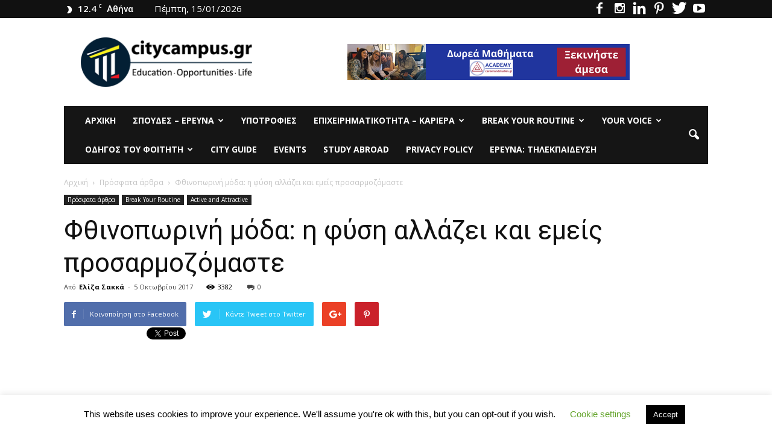

--- FILE ---
content_type: text/html; charset=UTF-8
request_url: https://citycampus.gr/%CF%86%CE%B8%CE%B9%CE%BD%CE%BF%CF%80%CF%89%CF%81%CE%B9%CE%BD%CE%AE-%CE%BC%CF%8C%CE%B4%CE%B1/
body_size: 34115
content:
<!doctype html >
<!--[if IE 8]>    <html class="ie8" lang="en"> <![endif]-->
<!--[if IE 9]>    <html class="ie9" lang="en"> <![endif]-->
<!--[if gt IE 8]><!--> <html lang="el"> <!--<![endif]-->
<head>
<meta name="google-site-verification" content="34ueIIjrJAlm6LzAbfJMgjjm-BoOUiJkN7KF4rbXhu4" />
<meta name="google-site-verification" content="34ueIIjrJAlm6LzAbfJMgjjm-BoOUiJkN7KF4rbXhu4" />
<meta name="google-site-verification" content="34ueIIjrJAlm6LzAbfJMgjjm-BoOUiJkN7KF4rbXhu4" />
    <title>Φθινοπωρινή μόδα: η φύση αλλάζει και εμείς προσαρμοζόμαστε - Το site των φοιτητών</title>
    <meta charset="UTF-8" />
    <meta name="viewport" content="width=device-width, initial-scale=1.0">
    <link rel="pingback" href="https://citycampus.gr/xmlrpc.php" />
    <meta name='robots' content='index, follow, max-image-preview:large, max-snippet:-1, max-video-preview:-1' />
	<style>img:is([sizes="auto" i], [sizes^="auto," i]) { contain-intrinsic-size: 3000px 1500px }</style>
	<meta property="og:image" content="https://i0.wp.com/citycampus.gr/wp-content/uploads/2017/10/No5.jpg?fit=614%2C750&ssl=1" /><meta name="author" content="Ελίζα Σακκά">

	<!-- This site is optimized with the Yoast SEO plugin v26.6 - https://yoast.com/wordpress/plugins/seo/ -->
	<meta name="description" content="Φθινοπωρινή μόδα: ιδέες για να προσαρμόσετε την γκαρνταρόμπα σας στην αλλαγή της εποχής και να συνεχίσετε να ξεχωρίζετε για το στυλ σας." />
	<link rel="canonical" href="https://citycampus.gr/φθινοπωρινή-μόδα/" />
	<meta property="og:locale" content="el_GR" />
	<meta property="og:type" content="article" />
	<meta property="og:title" content="Φθινοπωρινή μόδα: η φύση αλλάζει και εμείς προσαρμοζόμαστε - Το site των φοιτητών" />
	<meta property="og:description" content="Φθινοπωρινή μόδα: ιδέες για να προσαρμόσετε την γκαρνταρόμπα σας στην αλλαγή της εποχής και να συνεχίσετε να ξεχωρίζετε για το στυλ σας." />
	<meta property="og:url" content="https://citycampus.gr/φθινοπωρινή-μόδα/" />
	<meta property="og:site_name" content="Το site των φοιτητών" />
	<meta property="article:publisher" content="https://www.facebook.com/pages/citycampusgr/461609287249537" />
	<meta property="article:published_time" content="2017-10-05T10:00:57+00:00" />
	<meta property="article:modified_time" content="2018-01-14T14:03:42+00:00" />
	<meta property="og:image" content="https://i0.wp.com/citycampus.gr/wp-content/uploads/2017/10/No5.jpg?fit=614%2C750&ssl=1" />
	<meta property="og:image:width" content="614" />
	<meta property="og:image:height" content="750" />
	<meta property="og:image:type" content="image/jpeg" />
	<meta name="author" content="Ελίζα Σακκά" />
	<meta name="twitter:card" content="summary_large_image" />
	<meta name="twitter:creator" content="@citycampusgr" />
	<meta name="twitter:site" content="@citycampusgr" />
	<meta name="twitter:label1" content="Συντάχθηκε από" />
	<meta name="twitter:data1" content="Ελίζα Σακκά" />
	<script type="application/ld+json" class="yoast-schema-graph">{"@context":"https://schema.org","@graph":[{"@type":"WebPage","@id":"https://citycampus.gr/%cf%86%ce%b8%ce%b9%ce%bd%ce%bf%cf%80%cf%89%cf%81%ce%b9%ce%bd%ce%ae-%ce%bc%cf%8c%ce%b4%ce%b1/","url":"https://citycampus.gr/%cf%86%ce%b8%ce%b9%ce%bd%ce%bf%cf%80%cf%89%cf%81%ce%b9%ce%bd%ce%ae-%ce%bc%cf%8c%ce%b4%ce%b1/","name":"Φθινοπωρινή μόδα: η φύση αλλάζει και εμείς προσαρμοζόμαστε - Το site των φοιτητών","isPartOf":{"@id":"https://citycampus.gr/#website"},"primaryImageOfPage":{"@id":"https://citycampus.gr/%cf%86%ce%b8%ce%b9%ce%bd%ce%bf%cf%80%cf%89%cf%81%ce%b9%ce%bd%ce%ae-%ce%bc%cf%8c%ce%b4%ce%b1/#primaryimage"},"image":{"@id":"https://citycampus.gr/%cf%86%ce%b8%ce%b9%ce%bd%ce%bf%cf%80%cf%89%cf%81%ce%b9%ce%bd%ce%ae-%ce%bc%cf%8c%ce%b4%ce%b1/#primaryimage"},"thumbnailUrl":"https://i0.wp.com/citycampus.gr/wp-content/uploads/2017/10/No5.jpg?fit=614%2C750&ssl=1","datePublished":"2017-10-05T10:00:57+00:00","dateModified":"2018-01-14T14:03:42+00:00","author":{"@id":"https://citycampus.gr/#/schema/person/308902d71491791c2420797a2fac6833"},"description":"Φθινοπωρινή μόδα: ιδέες για να προσαρμόσετε την γκαρνταρόμπα σας στην αλλαγή της εποχής και να συνεχίσετε να ξεχωρίζετε για το στυλ σας.","breadcrumb":{"@id":"https://citycampus.gr/%cf%86%ce%b8%ce%b9%ce%bd%ce%bf%cf%80%cf%89%cf%81%ce%b9%ce%bd%ce%ae-%ce%bc%cf%8c%ce%b4%ce%b1/#breadcrumb"},"inLanguage":"el","potentialAction":[{"@type":"ReadAction","target":["https://citycampus.gr/%cf%86%ce%b8%ce%b9%ce%bd%ce%bf%cf%80%cf%89%cf%81%ce%b9%ce%bd%ce%ae-%ce%bc%cf%8c%ce%b4%ce%b1/"]}]},{"@type":"ImageObject","inLanguage":"el","@id":"https://citycampus.gr/%cf%86%ce%b8%ce%b9%ce%bd%ce%bf%cf%80%cf%89%cf%81%ce%b9%ce%bd%ce%ae-%ce%bc%cf%8c%ce%b4%ce%b1/#primaryimage","url":"https://i0.wp.com/citycampus.gr/wp-content/uploads/2017/10/No5.jpg?fit=614%2C750&ssl=1","contentUrl":"https://i0.wp.com/citycampus.gr/wp-content/uploads/2017/10/No5.jpg?fit=614%2C750&ssl=1","width":614,"height":750},{"@type":"BreadcrumbList","@id":"https://citycampus.gr/%cf%86%ce%b8%ce%b9%ce%bd%ce%bf%cf%80%cf%89%cf%81%ce%b9%ce%bd%ce%ae-%ce%bc%cf%8c%ce%b4%ce%b1/#breadcrumb","itemListElement":[{"@type":"ListItem","position":1,"name":"Αρχική","item":"https://citycampus.gr/"},{"@type":"ListItem","position":2,"name":"all","item":"https://citycampus.gr/all/"},{"@type":"ListItem","position":3,"name":"Break Your Routine","item":"https://citycampus.gr/category/break-your-routine/"},{"@type":"ListItem","position":4,"name":"Active and Attractive","item":"https://citycampus.gr/category/break-your-routine/active-and-attractive/"},{"@type":"ListItem","position":5,"name":"Φθινοπωρινή μόδα: η φύση αλλάζει και εμείς προσαρμοζόμαστε"}]},{"@type":"WebSite","@id":"https://citycampus.gr/#website","url":"https://citycampus.gr/","name":"Το site των φοιτητών","description":"Education - Opportunities - Life","potentialAction":[{"@type":"SearchAction","target":{"@type":"EntryPoint","urlTemplate":"https://citycampus.gr/?s={search_term_string}"},"query-input":{"@type":"PropertyValueSpecification","valueRequired":true,"valueName":"search_term_string"}}],"inLanguage":"el"},{"@type":"Person","@id":"https://citycampus.gr/#/schema/person/308902d71491791c2420797a2fac6833","name":"Ελίζα Σακκά","image":{"@type":"ImageObject","inLanguage":"el","@id":"https://citycampus.gr/#/schema/person/image/","url":"https://secure.gravatar.com/avatar/4d449690d47d7aa7ef3dee4b02aa32f13cf1b07e368f94bc542dc922bf228e99?s=96&d=blank&r=g","contentUrl":"https://secure.gravatar.com/avatar/4d449690d47d7aa7ef3dee4b02aa32f13cf1b07e368f94bc542dc922bf228e99?s=96&d=blank&r=g","caption":"Ελίζα Σακκά"}}]}</script>
	<!-- / Yoast SEO plugin. -->


<link rel='dns-prefetch' href='//www.googletagmanager.com' />
<link rel='dns-prefetch' href='//stats.wp.com' />
<link rel='dns-prefetch' href='//fonts.googleapis.com' />
<link rel='dns-prefetch' href='//widgets.wp.com' />
<link rel='dns-prefetch' href='//s0.wp.com' />
<link rel='dns-prefetch' href='//0.gravatar.com' />
<link rel='dns-prefetch' href='//1.gravatar.com' />
<link rel='dns-prefetch' href='//2.gravatar.com' />
<link rel='preconnect' href='//c0.wp.com' />
<link rel='preconnect' href='//i0.wp.com' />
<link rel="alternate" type="application/rss+xml" title="Ροή RSS &raquo; Το site των φοιτητών" href="https://citycampus.gr/feed/" />
<link rel="alternate" type="application/rss+xml" title="Ροή Σχολίων &raquo; Το site των φοιτητών" href="https://citycampus.gr/comments/feed/" />
		<!-- This site uses the Google Analytics by MonsterInsights plugin v9.11.1 - Using Analytics tracking - https://www.monsterinsights.com/ -->
		<!-- Note: MonsterInsights is not currently configured on this site. The site owner needs to authenticate with Google Analytics in the MonsterInsights settings panel. -->
					<!-- No tracking code set -->
				<!-- / Google Analytics by MonsterInsights -->
		<script type="text/javascript">
/* <![CDATA[ */
window._wpemojiSettings = {"baseUrl":"https:\/\/s.w.org\/images\/core\/emoji\/16.0.1\/72x72\/","ext":".png","svgUrl":"https:\/\/s.w.org\/images\/core\/emoji\/16.0.1\/svg\/","svgExt":".svg","source":{"concatemoji":"https:\/\/citycampus.gr\/wp-includes\/js\/wp-emoji-release.min.js?ver=6.8.3"}};
/*! This file is auto-generated */
!function(s,n){var o,i,e;function c(e){try{var t={supportTests:e,timestamp:(new Date).valueOf()};sessionStorage.setItem(o,JSON.stringify(t))}catch(e){}}function p(e,t,n){e.clearRect(0,0,e.canvas.width,e.canvas.height),e.fillText(t,0,0);var t=new Uint32Array(e.getImageData(0,0,e.canvas.width,e.canvas.height).data),a=(e.clearRect(0,0,e.canvas.width,e.canvas.height),e.fillText(n,0,0),new Uint32Array(e.getImageData(0,0,e.canvas.width,e.canvas.height).data));return t.every(function(e,t){return e===a[t]})}function u(e,t){e.clearRect(0,0,e.canvas.width,e.canvas.height),e.fillText(t,0,0);for(var n=e.getImageData(16,16,1,1),a=0;a<n.data.length;a++)if(0!==n.data[a])return!1;return!0}function f(e,t,n,a){switch(t){case"flag":return n(e,"\ud83c\udff3\ufe0f\u200d\u26a7\ufe0f","\ud83c\udff3\ufe0f\u200b\u26a7\ufe0f")?!1:!n(e,"\ud83c\udde8\ud83c\uddf6","\ud83c\udde8\u200b\ud83c\uddf6")&&!n(e,"\ud83c\udff4\udb40\udc67\udb40\udc62\udb40\udc65\udb40\udc6e\udb40\udc67\udb40\udc7f","\ud83c\udff4\u200b\udb40\udc67\u200b\udb40\udc62\u200b\udb40\udc65\u200b\udb40\udc6e\u200b\udb40\udc67\u200b\udb40\udc7f");case"emoji":return!a(e,"\ud83e\udedf")}return!1}function g(e,t,n,a){var r="undefined"!=typeof WorkerGlobalScope&&self instanceof WorkerGlobalScope?new OffscreenCanvas(300,150):s.createElement("canvas"),o=r.getContext("2d",{willReadFrequently:!0}),i=(o.textBaseline="top",o.font="600 32px Arial",{});return e.forEach(function(e){i[e]=t(o,e,n,a)}),i}function t(e){var t=s.createElement("script");t.src=e,t.defer=!0,s.head.appendChild(t)}"undefined"!=typeof Promise&&(o="wpEmojiSettingsSupports",i=["flag","emoji"],n.supports={everything:!0,everythingExceptFlag:!0},e=new Promise(function(e){s.addEventListener("DOMContentLoaded",e,{once:!0})}),new Promise(function(t){var n=function(){try{var e=JSON.parse(sessionStorage.getItem(o));if("object"==typeof e&&"number"==typeof e.timestamp&&(new Date).valueOf()<e.timestamp+604800&&"object"==typeof e.supportTests)return e.supportTests}catch(e){}return null}();if(!n){if("undefined"!=typeof Worker&&"undefined"!=typeof OffscreenCanvas&&"undefined"!=typeof URL&&URL.createObjectURL&&"undefined"!=typeof Blob)try{var e="postMessage("+g.toString()+"("+[JSON.stringify(i),f.toString(),p.toString(),u.toString()].join(",")+"));",a=new Blob([e],{type:"text/javascript"}),r=new Worker(URL.createObjectURL(a),{name:"wpTestEmojiSupports"});return void(r.onmessage=function(e){c(n=e.data),r.terminate(),t(n)})}catch(e){}c(n=g(i,f,p,u))}t(n)}).then(function(e){for(var t in e)n.supports[t]=e[t],n.supports.everything=n.supports.everything&&n.supports[t],"flag"!==t&&(n.supports.everythingExceptFlag=n.supports.everythingExceptFlag&&n.supports[t]);n.supports.everythingExceptFlag=n.supports.everythingExceptFlag&&!n.supports.flag,n.DOMReady=!1,n.readyCallback=function(){n.DOMReady=!0}}).then(function(){return e}).then(function(){var e;n.supports.everything||(n.readyCallback(),(e=n.source||{}).concatemoji?t(e.concatemoji):e.wpemoji&&e.twemoji&&(t(e.twemoji),t(e.wpemoji)))}))}((window,document),window._wpemojiSettings);
/* ]]> */
</script>
<link rel='stylesheet' id='smls-frontend-style-css' href='https://citycampus.gr/wp-content/plugins/smart-logo-showcase-lite/css/smls-frontend-style.css?ver=1.1.9' type='text/css' media='all' />
<link rel='stylesheet' id='smls-block-editor-css' href='https://citycampus.gr/wp-content/plugins/smart-logo-showcase-lite/inc/smls-block/smls-block.css?ver=1.1.9' type='text/css' media='all' />
<style id='wp-emoji-styles-inline-css' type='text/css'>

	img.wp-smiley, img.emoji {
		display: inline !important;
		border: none !important;
		box-shadow: none !important;
		height: 1em !important;
		width: 1em !important;
		margin: 0 0.07em !important;
		vertical-align: -0.1em !important;
		background: none !important;
		padding: 0 !important;
	}
</style>
<link rel='stylesheet' id='wp-block-library-css' href='https://c0.wp.com/c/6.8.3/wp-includes/css/dist/block-library/style.min.css' type='text/css' media='all' />
<style id='classic-theme-styles-inline-css' type='text/css'>
/*! This file is auto-generated */
.wp-block-button__link{color:#fff;background-color:#32373c;border-radius:9999px;box-shadow:none;text-decoration:none;padding:calc(.667em + 2px) calc(1.333em + 2px);font-size:1.125em}.wp-block-file__button{background:#32373c;color:#fff;text-decoration:none}
</style>
<link rel='stylesheet' id='mediaelement-css' href='https://c0.wp.com/c/6.8.3/wp-includes/js/mediaelement/mediaelementplayer-legacy.min.css' type='text/css' media='all' />
<link rel='stylesheet' id='wp-mediaelement-css' href='https://c0.wp.com/c/6.8.3/wp-includes/js/mediaelement/wp-mediaelement.min.css' type='text/css' media='all' />
<style id='jetpack-sharing-buttons-style-inline-css' type='text/css'>
.jetpack-sharing-buttons__services-list{display:flex;flex-direction:row;flex-wrap:wrap;gap:0;list-style-type:none;margin:5px;padding:0}.jetpack-sharing-buttons__services-list.has-small-icon-size{font-size:12px}.jetpack-sharing-buttons__services-list.has-normal-icon-size{font-size:16px}.jetpack-sharing-buttons__services-list.has-large-icon-size{font-size:24px}.jetpack-sharing-buttons__services-list.has-huge-icon-size{font-size:36px}@media print{.jetpack-sharing-buttons__services-list{display:none!important}}.editor-styles-wrapper .wp-block-jetpack-sharing-buttons{gap:0;padding-inline-start:0}ul.jetpack-sharing-buttons__services-list.has-background{padding:1.25em 2.375em}
</style>
<style id='global-styles-inline-css' type='text/css'>
:root{--wp--preset--aspect-ratio--square: 1;--wp--preset--aspect-ratio--4-3: 4/3;--wp--preset--aspect-ratio--3-4: 3/4;--wp--preset--aspect-ratio--3-2: 3/2;--wp--preset--aspect-ratio--2-3: 2/3;--wp--preset--aspect-ratio--16-9: 16/9;--wp--preset--aspect-ratio--9-16: 9/16;--wp--preset--color--black: #000000;--wp--preset--color--cyan-bluish-gray: #abb8c3;--wp--preset--color--white: #ffffff;--wp--preset--color--pale-pink: #f78da7;--wp--preset--color--vivid-red: #cf2e2e;--wp--preset--color--luminous-vivid-orange: #ff6900;--wp--preset--color--luminous-vivid-amber: #fcb900;--wp--preset--color--light-green-cyan: #7bdcb5;--wp--preset--color--vivid-green-cyan: #00d084;--wp--preset--color--pale-cyan-blue: #8ed1fc;--wp--preset--color--vivid-cyan-blue: #0693e3;--wp--preset--color--vivid-purple: #9b51e0;--wp--preset--gradient--vivid-cyan-blue-to-vivid-purple: linear-gradient(135deg,rgba(6,147,227,1) 0%,rgb(155,81,224) 100%);--wp--preset--gradient--light-green-cyan-to-vivid-green-cyan: linear-gradient(135deg,rgb(122,220,180) 0%,rgb(0,208,130) 100%);--wp--preset--gradient--luminous-vivid-amber-to-luminous-vivid-orange: linear-gradient(135deg,rgba(252,185,0,1) 0%,rgba(255,105,0,1) 100%);--wp--preset--gradient--luminous-vivid-orange-to-vivid-red: linear-gradient(135deg,rgba(255,105,0,1) 0%,rgb(207,46,46) 100%);--wp--preset--gradient--very-light-gray-to-cyan-bluish-gray: linear-gradient(135deg,rgb(238,238,238) 0%,rgb(169,184,195) 100%);--wp--preset--gradient--cool-to-warm-spectrum: linear-gradient(135deg,rgb(74,234,220) 0%,rgb(151,120,209) 20%,rgb(207,42,186) 40%,rgb(238,44,130) 60%,rgb(251,105,98) 80%,rgb(254,248,76) 100%);--wp--preset--gradient--blush-light-purple: linear-gradient(135deg,rgb(255,206,236) 0%,rgb(152,150,240) 100%);--wp--preset--gradient--blush-bordeaux: linear-gradient(135deg,rgb(254,205,165) 0%,rgb(254,45,45) 50%,rgb(107,0,62) 100%);--wp--preset--gradient--luminous-dusk: linear-gradient(135deg,rgb(255,203,112) 0%,rgb(199,81,192) 50%,rgb(65,88,208) 100%);--wp--preset--gradient--pale-ocean: linear-gradient(135deg,rgb(255,245,203) 0%,rgb(182,227,212) 50%,rgb(51,167,181) 100%);--wp--preset--gradient--electric-grass: linear-gradient(135deg,rgb(202,248,128) 0%,rgb(113,206,126) 100%);--wp--preset--gradient--midnight: linear-gradient(135deg,rgb(2,3,129) 0%,rgb(40,116,252) 100%);--wp--preset--font-size--small: 13px;--wp--preset--font-size--medium: 20px;--wp--preset--font-size--large: 36px;--wp--preset--font-size--x-large: 42px;--wp--preset--spacing--20: 0.44rem;--wp--preset--spacing--30: 0.67rem;--wp--preset--spacing--40: 1rem;--wp--preset--spacing--50: 1.5rem;--wp--preset--spacing--60: 2.25rem;--wp--preset--spacing--70: 3.38rem;--wp--preset--spacing--80: 5.06rem;--wp--preset--shadow--natural: 6px 6px 9px rgba(0, 0, 0, 0.2);--wp--preset--shadow--deep: 12px 12px 50px rgba(0, 0, 0, 0.4);--wp--preset--shadow--sharp: 6px 6px 0px rgba(0, 0, 0, 0.2);--wp--preset--shadow--outlined: 6px 6px 0px -3px rgba(255, 255, 255, 1), 6px 6px rgba(0, 0, 0, 1);--wp--preset--shadow--crisp: 6px 6px 0px rgba(0, 0, 0, 1);}:where(.is-layout-flex){gap: 0.5em;}:where(.is-layout-grid){gap: 0.5em;}body .is-layout-flex{display: flex;}.is-layout-flex{flex-wrap: wrap;align-items: center;}.is-layout-flex > :is(*, div){margin: 0;}body .is-layout-grid{display: grid;}.is-layout-grid > :is(*, div){margin: 0;}:where(.wp-block-columns.is-layout-flex){gap: 2em;}:where(.wp-block-columns.is-layout-grid){gap: 2em;}:where(.wp-block-post-template.is-layout-flex){gap: 1.25em;}:where(.wp-block-post-template.is-layout-grid){gap: 1.25em;}.has-black-color{color: var(--wp--preset--color--black) !important;}.has-cyan-bluish-gray-color{color: var(--wp--preset--color--cyan-bluish-gray) !important;}.has-white-color{color: var(--wp--preset--color--white) !important;}.has-pale-pink-color{color: var(--wp--preset--color--pale-pink) !important;}.has-vivid-red-color{color: var(--wp--preset--color--vivid-red) !important;}.has-luminous-vivid-orange-color{color: var(--wp--preset--color--luminous-vivid-orange) !important;}.has-luminous-vivid-amber-color{color: var(--wp--preset--color--luminous-vivid-amber) !important;}.has-light-green-cyan-color{color: var(--wp--preset--color--light-green-cyan) !important;}.has-vivid-green-cyan-color{color: var(--wp--preset--color--vivid-green-cyan) !important;}.has-pale-cyan-blue-color{color: var(--wp--preset--color--pale-cyan-blue) !important;}.has-vivid-cyan-blue-color{color: var(--wp--preset--color--vivid-cyan-blue) !important;}.has-vivid-purple-color{color: var(--wp--preset--color--vivid-purple) !important;}.has-black-background-color{background-color: var(--wp--preset--color--black) !important;}.has-cyan-bluish-gray-background-color{background-color: var(--wp--preset--color--cyan-bluish-gray) !important;}.has-white-background-color{background-color: var(--wp--preset--color--white) !important;}.has-pale-pink-background-color{background-color: var(--wp--preset--color--pale-pink) !important;}.has-vivid-red-background-color{background-color: var(--wp--preset--color--vivid-red) !important;}.has-luminous-vivid-orange-background-color{background-color: var(--wp--preset--color--luminous-vivid-orange) !important;}.has-luminous-vivid-amber-background-color{background-color: var(--wp--preset--color--luminous-vivid-amber) !important;}.has-light-green-cyan-background-color{background-color: var(--wp--preset--color--light-green-cyan) !important;}.has-vivid-green-cyan-background-color{background-color: var(--wp--preset--color--vivid-green-cyan) !important;}.has-pale-cyan-blue-background-color{background-color: var(--wp--preset--color--pale-cyan-blue) !important;}.has-vivid-cyan-blue-background-color{background-color: var(--wp--preset--color--vivid-cyan-blue) !important;}.has-vivid-purple-background-color{background-color: var(--wp--preset--color--vivid-purple) !important;}.has-black-border-color{border-color: var(--wp--preset--color--black) !important;}.has-cyan-bluish-gray-border-color{border-color: var(--wp--preset--color--cyan-bluish-gray) !important;}.has-white-border-color{border-color: var(--wp--preset--color--white) !important;}.has-pale-pink-border-color{border-color: var(--wp--preset--color--pale-pink) !important;}.has-vivid-red-border-color{border-color: var(--wp--preset--color--vivid-red) !important;}.has-luminous-vivid-orange-border-color{border-color: var(--wp--preset--color--luminous-vivid-orange) !important;}.has-luminous-vivid-amber-border-color{border-color: var(--wp--preset--color--luminous-vivid-amber) !important;}.has-light-green-cyan-border-color{border-color: var(--wp--preset--color--light-green-cyan) !important;}.has-vivid-green-cyan-border-color{border-color: var(--wp--preset--color--vivid-green-cyan) !important;}.has-pale-cyan-blue-border-color{border-color: var(--wp--preset--color--pale-cyan-blue) !important;}.has-vivid-cyan-blue-border-color{border-color: var(--wp--preset--color--vivid-cyan-blue) !important;}.has-vivid-purple-border-color{border-color: var(--wp--preset--color--vivid-purple) !important;}.has-vivid-cyan-blue-to-vivid-purple-gradient-background{background: var(--wp--preset--gradient--vivid-cyan-blue-to-vivid-purple) !important;}.has-light-green-cyan-to-vivid-green-cyan-gradient-background{background: var(--wp--preset--gradient--light-green-cyan-to-vivid-green-cyan) !important;}.has-luminous-vivid-amber-to-luminous-vivid-orange-gradient-background{background: var(--wp--preset--gradient--luminous-vivid-amber-to-luminous-vivid-orange) !important;}.has-luminous-vivid-orange-to-vivid-red-gradient-background{background: var(--wp--preset--gradient--luminous-vivid-orange-to-vivid-red) !important;}.has-very-light-gray-to-cyan-bluish-gray-gradient-background{background: var(--wp--preset--gradient--very-light-gray-to-cyan-bluish-gray) !important;}.has-cool-to-warm-spectrum-gradient-background{background: var(--wp--preset--gradient--cool-to-warm-spectrum) !important;}.has-blush-light-purple-gradient-background{background: var(--wp--preset--gradient--blush-light-purple) !important;}.has-blush-bordeaux-gradient-background{background: var(--wp--preset--gradient--blush-bordeaux) !important;}.has-luminous-dusk-gradient-background{background: var(--wp--preset--gradient--luminous-dusk) !important;}.has-pale-ocean-gradient-background{background: var(--wp--preset--gradient--pale-ocean) !important;}.has-electric-grass-gradient-background{background: var(--wp--preset--gradient--electric-grass) !important;}.has-midnight-gradient-background{background: var(--wp--preset--gradient--midnight) !important;}.has-small-font-size{font-size: var(--wp--preset--font-size--small) !important;}.has-medium-font-size{font-size: var(--wp--preset--font-size--medium) !important;}.has-large-font-size{font-size: var(--wp--preset--font-size--large) !important;}.has-x-large-font-size{font-size: var(--wp--preset--font-size--x-large) !important;}
:where(.wp-block-post-template.is-layout-flex){gap: 1.25em;}:where(.wp-block-post-template.is-layout-grid){gap: 1.25em;}
:where(.wp-block-columns.is-layout-flex){gap: 2em;}:where(.wp-block-columns.is-layout-grid){gap: 2em;}
:root :where(.wp-block-pullquote){font-size: 1.5em;line-height: 1.6;}
</style>
<link rel='stylesheet' id='cookie-law-info-css' href='https://citycampus.gr/wp-content/plugins/cookie-law-info/legacy/public/css/cookie-law-info-public.css?ver=3.3.9' type='text/css' media='all' />
<link rel='stylesheet' id='cookie-law-info-gdpr-css' href='https://citycampus.gr/wp-content/plugins/cookie-law-info/legacy/public/css/cookie-law-info-gdpr.css?ver=3.3.9' type='text/css' media='all' />
<link rel='stylesheet' id='smls-fontawesome-style-css' href='https://citycampus.gr/wp-content/plugins/smart-logo-showcase-lite/css/font-awesome.min.css?ver=1.1.9' type='text/css' media='all' />
<link crossorigin="anonymous" rel='stylesheet' id='smls-google-fonts-sans-css' href='https://fonts.googleapis.com/css?family=Open+Sans%3A400%2C300%2C600%2C700%2C800&#038;ver=6.8.3' type='text/css' media='all' />
<link crossorigin="anonymous" rel='stylesheet' id='smls-google-fonts-roboto-css' href='https://fonts.googleapis.com/css?family=Roboto%3A400%2C300italic%2C400italic%2C500%2C500italic%2C700%2C700italic%2C900italic%2C900&#038;ver=6.8.3' type='text/css' media='all' />
<link crossorigin="anonymous" rel='stylesheet' id='smls-google-fonts-lato-css' href='https://fonts.googleapis.com/css?family=Lato%3A400%2C300italic%2C400italic%2C700%2C700italic%2C900italic%2C900&#038;ver=6.8.3' type='text/css' media='all' />
<link crossorigin="anonymous" rel='stylesheet' id='smls-google-fonts-montserrat-css' href='https://fonts.googleapis.com/css?family=Montserrat%3A400%2C700&#038;ver=6.8.3' type='text/css' media='all' />
<link crossorigin="anonymous" rel='stylesheet' id='smls-google-fonts-merriweather-css' href='https://fonts.googleapis.com/css?family=Merriweather+Sans%3A300%2C400%2C700%2C800+Sans%3A300%2C400%2C700&#038;ver=6.8.3' type='text/css' media='all' />
<link crossorigin="anonymous" rel='stylesheet' id='smls-google-fonts-droid-css' href='https://fonts.googleapis.com/css?family=Droid+Sans%3A400%2C700&#038;ver=6.8.3' type='text/css' media='all' />
<link crossorigin="anonymous" rel='stylesheet' id='smls-google-fonts-oxygen-css' href='https://fonts.googleapis.com/css?family=Oxygen%3A300%2C400%2C700&#038;ver=6.8.3' type='text/css' media='all' />
<link crossorigin="anonymous" rel='stylesheet' id='smls-google-fonts-raleway-css' href='https://fonts.googleapis.com/css?family=Raleway%3A100%2C200%2C300%2C400%2C500%2C600%2C700%2C800%2C900&#038;ver=6.8.3' type='text/css' media='all' />
<link rel='stylesheet' id='smls-owl-style-css' href='https://citycampus.gr/wp-content/plugins/smart-logo-showcase-lite/css/owl.carousel.css?ver=1.1.9' type='text/css' media='all' />
<link rel='stylesheet' id='smls-tooltip-style-css' href='https://citycampus.gr/wp-content/plugins/smart-logo-showcase-lite/css/tooltipster.bundle.css?ver=1.1.9' type='text/css' media='all' />
<link rel='stylesheet' id='smls-responsive-style-css' href='https://citycampus.gr/wp-content/plugins/smart-logo-showcase-lite/css/smls-responsive.css?ver=1.1.9' type='text/css' media='all' />
<link rel='stylesheet' id='smls-popup-style-css' href='https://citycampus.gr/wp-content/plugins/smart-logo-showcase-lite/css/popup-contact.css?ver=1.1.9' type='text/css' media='all' />
<link rel='stylesheet' id='wpos-slick-style-css' href='https://citycampus.gr/wp-content/plugins/wp-logo-showcase-responsive-slider-slider/assets/css/slick.css?ver=3.8.7' type='text/css' media='all' />
<link rel='stylesheet' id='wpls-public-style-css' href='https://citycampus.gr/wp-content/plugins/wp-logo-showcase-responsive-slider-slider/assets/css/wpls-public.css?ver=3.8.7' type='text/css' media='all' />
<link crossorigin="anonymous" rel='stylesheet' id='google_font_open_sans-css' href='https://fonts.googleapis.com/css?family=Open+Sans%3A300italic%2C400italic%2C600italic%2C400%2C600%2C700&#038;ver=6.8.3' type='text/css' media='all' />
<link crossorigin="anonymous" rel='stylesheet' id='google_font_roboto-css' href='https://fonts.googleapis.com/css?family=Roboto%3A500%2C400italic%2C700%2C900%2C500italic%2C400%2C300&#038;ver=6.8.3' type='text/css' media='all' />
<link rel='stylesheet' id='jetpack_likes-css' href='https://c0.wp.com/p/jetpack/15.3.1/modules/likes/style.css' type='text/css' media='all' />
<link rel='stylesheet' id='fw-ext-builder-frontend-grid-css' href='https://citycampus.gr/wp-content/plugins/unyson/framework/extensions/builder/static/css/frontend-grid.css?ver=1.2.11' type='text/css' media='all' />
<link rel='stylesheet' id='fw-ext-forms-default-styles-css' href='https://citycampus.gr/wp-content/plugins/unyson/framework/extensions/forms/static/css/frontend.css?ver=2.7.31' type='text/css' media='all' />
<link rel='stylesheet' id='tmm-css' href='https://citycampus.gr/wp-content/plugins/team-members/inc/css/tmm_style.css?ver=6.8.3' type='text/css' media='all' />
<link rel='stylesheet' id='js_composer_front-css' href='https://citycampus.gr/wp-content/plugins/js_composer/assets/css/js_composer.min.css?ver=4.12' type='text/css' media='all' />
<link rel='stylesheet' id='td-theme-css' href='https://citycampus.gr/wp-content/themes/Newspaper/style.css?ver=7.3' type='text/css' media='all' />
<script type="text/javascript" src="https://c0.wp.com/c/6.8.3/wp-includes/js/jquery/jquery.min.js" id="jquery-core-js"></script>
<script type="text/javascript" src="https://c0.wp.com/c/6.8.3/wp-includes/js/jquery/jquery-migrate.min.js" id="jquery-migrate-js"></script>
<script type="text/javascript" id="cookie-law-info-js-extra">
/* <![CDATA[ */
var Cli_Data = {"nn_cookie_ids":[],"cookielist":[],"non_necessary_cookies":[],"ccpaEnabled":"","ccpaRegionBased":"","ccpaBarEnabled":"","strictlyEnabled":["necessary","obligatoire"],"ccpaType":"gdpr","js_blocking":"","custom_integration":"","triggerDomRefresh":"","secure_cookies":""};
var cli_cookiebar_settings = {"animate_speed_hide":"500","animate_speed_show":"500","background":"#FFF","border":"#b1a6a6c2","border_on":"","button_1_button_colour":"#000","button_1_button_hover":"#000000","button_1_link_colour":"#fff","button_1_as_button":"1","button_1_new_win":"","button_2_button_colour":"#333","button_2_button_hover":"#292929","button_2_link_colour":"#444","button_2_as_button":"","button_2_hidebar":"","button_3_button_colour":"#000","button_3_button_hover":"#000000","button_3_link_colour":"#fff","button_3_as_button":"1","button_3_new_win":"","button_4_button_colour":"#000","button_4_button_hover":"#000000","button_4_link_colour":"#62a329","button_4_as_button":"","button_7_button_colour":"#61a229","button_7_button_hover":"#4e8221","button_7_link_colour":"#fff","button_7_as_button":"1","button_7_new_win":"","font_family":"inherit","header_fix":"","notify_animate_hide":"1","notify_animate_show":"","notify_div_id":"#cookie-law-info-bar","notify_position_horizontal":"right","notify_position_vertical":"bottom","scroll_close":"","scroll_close_reload":"","accept_close_reload":"","reject_close_reload":"","showagain_tab":"1","showagain_background":"#fff","showagain_border":"#000","showagain_div_id":"#cookie-law-info-again","showagain_x_position":"100px","text":"#000","show_once_yn":"1","show_once":"15000","logging_on":"","as_popup":"","popup_overlay":"1","bar_heading_text":"","cookie_bar_as":"banner","popup_showagain_position":"bottom-right","widget_position":"left"};
var log_object = {"ajax_url":"https:\/\/citycampus.gr\/wp-admin\/admin-ajax.php"};
/* ]]> */
</script>
<script type="text/javascript" src="https://citycampus.gr/wp-content/plugins/cookie-law-info/legacy/public/js/cookie-law-info-public.js?ver=3.3.9" id="cookie-law-info-js"></script>
<script type="text/javascript" src="https://citycampus.gr/wp-content/plugins/smart-logo-showcase-lite/js/owl.carousel.js?ver=1.1.9" id="smls-owl-script-js"></script>
<script type="text/javascript" src="https://citycampus.gr/wp-content/plugins/smart-logo-showcase-lite/js/tooltipster.bundle.js?ver=1.1.9" id="smls-tooltip-script-js"></script>
<script type="text/javascript" src="https://citycampus.gr/wp-content/plugins/smart-logo-showcase-lite/js/smls-frontend-script.js?ver=1.1.9" id="smls-frontend-script-js"></script>

<!-- Google tag (gtag.js) snippet added by Site Kit -->
<!-- Google Analytics snippet added by Site Kit -->
<script type="text/javascript" src="https://www.googletagmanager.com/gtag/js?id=GT-MBG4K98" id="google_gtagjs-js" async></script>
<script type="text/javascript" id="google_gtagjs-js-after">
/* <![CDATA[ */
window.dataLayer = window.dataLayer || [];function gtag(){dataLayer.push(arguments);}
gtag("set","linker",{"domains":["citycampus.gr"]});
gtag("js", new Date());
gtag("set", "developer_id.dZTNiMT", true);
gtag("config", "GT-MBG4K98");
 window._googlesitekit = window._googlesitekit || {}; window._googlesitekit.throttledEvents = []; window._googlesitekit.gtagEvent = (name, data) => { var key = JSON.stringify( { name, data } ); if ( !! window._googlesitekit.throttledEvents[ key ] ) { return; } window._googlesitekit.throttledEvents[ key ] = true; setTimeout( () => { delete window._googlesitekit.throttledEvents[ key ]; }, 5 ); gtag( "event", name, { ...data, event_source: "site-kit" } ); }; 
/* ]]> */
</script>
<link rel="https://api.w.org/" href="https://citycampus.gr/wp-json/" /><link rel="alternate" title="JSON" type="application/json" href="https://citycampus.gr/wp-json/wp/v2/posts/12374" /><link rel="EditURI" type="application/rsd+xml" title="RSD" href="https://citycampus.gr/xmlrpc.php?rsd" />
<meta name="generator" content="WordPress 6.8.3" />
<link rel='shortlink' href='https://citycampus.gr/?p=12374' />
<link rel="alternate" title="oEmbed (JSON)" type="application/json+oembed" href="https://citycampus.gr/wp-json/oembed/1.0/embed?url=https%3A%2F%2Fcitycampus.gr%2F%25cf%2586%25ce%25b8%25ce%25b9%25ce%25bd%25ce%25bf%25cf%2580%25cf%2589%25cf%2581%25ce%25b9%25ce%25bd%25ce%25ae-%25ce%25bc%25cf%258c%25ce%25b4%25ce%25b1%2F" />
<link rel="alternate" title="oEmbed (XML)" type="text/xml+oembed" href="https://citycampus.gr/wp-json/oembed/1.0/embed?url=https%3A%2F%2Fcitycampus.gr%2F%25cf%2586%25ce%25b8%25ce%25b9%25ce%25bd%25ce%25bf%25cf%2580%25cf%2589%25cf%2581%25ce%25b9%25ce%25bd%25ce%25ae-%25ce%25bc%25cf%258c%25ce%25b4%25ce%25b1%2F&#038;format=xml" />
<meta name="generator" content="Site Kit by Google 1.168.0" /><link rel="stylesheet" type="text/css" media="all" href="https://citycampus.gr/wp-content/plugins/single-post-widget/style.css" />
	<style>img#wpstats{display:none}</style>
		<!--[if lt IE 9]><script src="https://html5shim.googlecode.com/svn/trunk/html5.js"></script><![endif]-->
    <meta name="generator" content="Powered by Visual Composer - drag and drop page builder for WordPress."/>
<!--[if lte IE 9]><link rel="stylesheet" type="text/css" href="https://citycampus.gr/wp-content/plugins/js_composer/assets/css/vc_lte_ie9.min.css" media="screen"><![endif]--><!--[if IE  8]><link rel="stylesheet" type="text/css" href="https://citycampus.gr/wp-content/plugins/js_composer/assets/css/vc-ie8.min.css" media="screen"><![endif]--><link rel="amphtml" href="https://citycampus.gr/%CF%86%CE%B8%CE%B9%CE%BD%CE%BF%CF%80%CF%89%CF%81%CE%B9%CE%BD%CE%AE-%CE%BC%CF%8C%CE%B4%CE%B1/amp/">
<!-- JS generated by theme -->

<script>
    
    

	    var tdBlocksArray = []; //here we store all the items for the current page

	    //td_block class - each ajax block uses a object of this class for requests
	    function tdBlock() {
		    this.id = '';
		    this.block_type = 1; //block type id (1-234 etc)
		    this.atts = '';
		    this.td_column_number = '';
		    this.td_current_page = 1; //
		    this.post_count = 0; //from wp
		    this.found_posts = 0; //from wp
		    this.max_num_pages = 0; //from wp
		    this.td_filter_value = ''; //current live filter value
		    this.is_ajax_running = false;
		    this.td_user_action = ''; // load more or infinite loader (used by the animation)
		    this.header_color = '';
		    this.ajax_pagination_infinite_stop = ''; //show load more at page x
	    }


        // td_js_generator - mini detector
        (function(){
            var htmlTag = document.getElementsByTagName("html")[0];

            if ( navigator.userAgent.indexOf("MSIE 10.0") > -1 ) {
                htmlTag.className += ' ie10';
            }

            if ( !!navigator.userAgent.match(/Trident.*rv\:11\./) ) {
                htmlTag.className += ' ie11';
            }

            if ( /(iPad|iPhone|iPod)/g.test(navigator.userAgent) ) {
                htmlTag.className += ' td-md-is-ios';
            }

            var user_agent = navigator.userAgent.toLowerCase();
            if ( user_agent.indexOf("android") > -1 ) {
                htmlTag.className += ' td-md-is-android';
            }

            if ( -1 !== navigator.userAgent.indexOf('Mac OS X')  ) {
                htmlTag.className += ' td-md-is-os-x';
            }

            if ( /chrom(e|ium)/.test(navigator.userAgent.toLowerCase()) ) {
               htmlTag.className += ' td-md-is-chrome';
            }

            if ( -1 !== navigator.userAgent.indexOf('Firefox') ) {
                htmlTag.className += ' td-md-is-firefox';
            }

            if ( -1 !== navigator.userAgent.indexOf('Safari') && -1 === navigator.userAgent.indexOf('Chrome') ) {
                htmlTag.className += ' td-md-is-safari';
            }

        })();




        var tdLocalCache = {};

        ( function () {
            "use strict";

            tdLocalCache = {
                data: {},
                remove: function (resource_id) {
                    delete tdLocalCache.data[resource_id];
                },
                exist: function (resource_id) {
                    return tdLocalCache.data.hasOwnProperty(resource_id) && tdLocalCache.data[resource_id] !== null;
                },
                get: function (resource_id) {
                    return tdLocalCache.data[resource_id];
                },
                set: function (resource_id, cachedData) {
                    tdLocalCache.remove(resource_id);
                    tdLocalCache.data[resource_id] = cachedData;
                }
            };
        })();

    
    
var td_viewport_interval_list=[{"limitBottom":767,"sidebarWidth":228},{"limitBottom":1018,"sidebarWidth":300},{"limitBottom":1140,"sidebarWidth":324}];
var td_animation_stack_effect="type1";
var tds_animation_stack=true;
var td_animation_stack_specific_selectors=".entry-thumb, img[class*=\"wp-image-\"], a.td-sml-link-to-image > img";
var td_animation_stack_general_selectors=".td-animation-stack .entry-thumb, .post .entry-thumb, .post img[class*=\"wp-image-\"], .post a.td-sml-link-to-image > img";
var td_ajax_url="https:\/\/citycampus.gr\/wp-admin\/admin-ajax.php?td_theme_name=Newspaper&v=7.3";
var td_get_template_directory_uri="https:\/\/citycampus.gr\/wp-content\/themes\/Newspaper";
var tds_snap_menu="smart_snap_always";
var tds_logo_on_sticky="show";
var tds_header_style="3";
var td_please_wait="\u03a0\u03b1\u03c1\u03b1\u03ba\u03b1\u03bb\u03bf\u03cd\u03bc\u03b5 \u03c0\u03b5\u03c1\u03b9\u03bc\u03ad\u03bd\u03b5\u03c4\u03b5...";
var td_email_user_pass_incorrect="\u03a7\u03c1\u03ae\u03c3\u03c4\u03b7\u03c2 \u03ae \u03ba\u03c9\u03b4\u03b9\u03ba\u03cc\u03c2 \u03bb\u03b1\u03bd\u03b8\u03b1\u03c3\u03bc\u03ad\u03bd\u03bf\u03c2!";
var td_email_user_incorrect="Email \u03ae \u03cc\u03bd\u03bf\u03bc\u03b1 \u03c7\u03c1\u03ae\u03c3\u03c4\u03b7 \u03bb\u03b1\u03bd\u03b8\u03b1\u03c3\u03bc\u03ad\u03bd\u03bf!";
var td_email_incorrect="Email \u03bb\u03b1\u03bd\u03b8\u03b1\u03c3\u03bc\u03ad\u03bd\u03bf!";
var tds_more_articles_on_post_enable="";
var tds_more_articles_on_post_time_to_wait="";
var tds_more_articles_on_post_pages_distance_from_top=0;
var tds_theme_color_site_wide="#1188ad";
var tds_smart_sidebar="enabled";
var tdThemeName="Newspaper";
var td_magnific_popup_translation_tPrev="\u03a0\u03c1\u03bf\u03b7\u03b3\u03bf\u03cd\u03bc\u03b5\u03bd\u03bf (\u039a\u03bf\u03c5\u03bc\u03c0\u03af \u03b1\u03c1\u03b9\u03c3\u03c4\u03b5\u03c1\u03bf\u03cd \u03b2\u03ad\u03bb\u03bf\u03c5\u03c2)";
var td_magnific_popup_translation_tNext="\u0395\u03c0\u03cc\u03bc\u03b5\u03bd\u03bf (\u039a\u03bf\u03c5\u03bc\u03c0\u03af \u03b4\u03b5\u03be\u03b9\u03bf\u03cd \u03b2\u03ad\u03bb\u03bf\u03c5\u03c2)";
var td_magnific_popup_translation_tCounter="%curr% \u03b1\u03c0\u03cc %total%";
var td_magnific_popup_translation_ajax_tError="\u03a4\u03bf \u03c0\u03b5\u03c1\u03b9\u03b5\u03c7\u03cc\u03bc\u03b5\u03bd\u03bf \u03b1\u03c0\u03cc %url% \u03b4\u03b5\u03bd \u03ae\u03c4\u03b1\u03bd \u03b4\u03c5\u03bd\u03b1\u03c4\u03cc \u03bd\u03b1 \u03c6\u03bf\u03c1\u03c4\u03c9\u03b8\u03b5\u03af.";
var td_magnific_popup_translation_image_tError="\u0397 \u03b5\u03b9\u03ba\u03cc\u03bd\u03b1 #%curr% \u03b4\u03b5\u03bd \u03ae\u03c4\u03b1\u03bd \u03b4\u03c5\u03bd\u03b1\u03c4\u03cc \u03bd\u03b1 \u03c6\u03bf\u03c1\u03c4\u03c9\u03b8\u03b5\u03af.";
var td_ad_background_click_link="";
var td_ad_background_click_target="";
</script>


<!-- Header style compiled by theme -->

<style>
    
.td-header-wrap .black-menu .sf-menu > .current-menu-item > a,
    .td-header-wrap .black-menu .sf-menu > .current-menu-ancestor > a,
    .td-header-wrap .black-menu .sf-menu > .current-category-ancestor > a,
    .td-header-wrap .black-menu .sf-menu > li > a:hover,
    .td-header-wrap .black-menu .sf-menu > .sfHover > a,
    .td-header-style-12 .td-header-menu-wrap-full,
    .sf-menu > .current-menu-item > a:after,
    .sf-menu > .current-menu-ancestor > a:after,
    .sf-menu > .current-category-ancestor > a:after,
    .sf-menu > li:hover > a:after,
    .sf-menu > .sfHover > a:after,
    .sf-menu ul .td-menu-item > a:hover,
    .sf-menu ul .sfHover > a,
    .sf-menu ul .current-menu-ancestor > a,
    .sf-menu ul .current-category-ancestor > a,
    .sf-menu ul .current-menu-item > a,
    .td-header-style-12 .td-affix,
    .header-search-wrap .td-drop-down-search:after,
    .header-search-wrap .td-drop-down-search .btn:hover,
    input[type=submit]:hover,
    .td-read-more a,
    .td-post-category:hover,
    .td-grid-style-1.td-hover-1 .td-big-grid-post:hover .td-post-category,
    .td-grid-style-5.td-hover-1 .td-big-grid-post:hover .td-post-category,
    .td_top_authors .td-active .td-author-post-count,
    .td_top_authors .td-active .td-author-comments-count,
    .td_top_authors .td_mod_wrap:hover .td-author-post-count,
    .td_top_authors .td_mod_wrap:hover .td-author-comments-count,
    .td-404-sub-sub-title a:hover,
    .td-search-form-widget .wpb_button:hover,
    .td-rating-bar-wrap div,
    .td_category_template_3 .td-current-sub-category,
    .dropcap,
    .td_wrapper_video_playlist .td_video_controls_playlist_wrapper,
    .wpb_default,
    .wpb_default:hover,
    .td-left-smart-list:hover,
    .td-right-smart-list:hover,
    .woocommerce-checkout .woocommerce input.button:hover,
    .woocommerce-page .woocommerce a.button:hover,
    .woocommerce-account div.woocommerce .button:hover,
    #bbpress-forums button:hover,
    .bbp_widget_login .button:hover,
    .td-footer-wrapper .td-post-category,
    .td-footer-wrapper .widget_product_search input[type="submit"]:hover,
    .woocommerce .product a.button:hover,
    .woocommerce .product #respond input#submit:hover,
    .woocommerce .checkout input#place_order:hover,
    .woocommerce .woocommerce.widget .button:hover,
    .single-product .product .summary .cart .button:hover,
    .woocommerce-cart .woocommerce table.cart .button:hover,
    .woocommerce-cart .woocommerce .shipping-calculator-form .button:hover,
    .td-next-prev-wrap a:hover,
    .td-load-more-wrap a:hover,
    .td-post-small-box a:hover,
    .page-nav .current,
    .page-nav:first-child > div,
    .td_category_template_8 .td-category-header .td-category a.td-current-sub-category,
    .td_category_template_4 .td-category-siblings .td-category a:hover,
    #bbpress-forums .bbp-pagination .current,
    #bbpress-forums #bbp-single-user-details #bbp-user-navigation li.current a,
    .td-theme-slider:hover .slide-meta-cat a,
    a.vc_btn-black:hover,
    .td-trending-now-wrapper:hover .td-trending-now-title,
    .td-scroll-up,
    .td-smart-list-button:hover,
    .td-weather-information:before,
    .td-weather-week:before,
    .td_block_exchange .td-exchange-header:before,
    .td_block_big_grid_9.td-grid-style-1 .td-post-category,
    .td_block_big_grid_9.td-grid-style-5 .td-post-category,
    .td-grid-style-6.td-hover-1 .td-module-thumb:after {
        background-color: #1188ad;
    }

    .woocommerce .woocommerce-message .button:hover,
    .woocommerce .woocommerce-error .button:hover,
    .woocommerce .woocommerce-info .button:hover {
        background-color: #1188ad !important;
    }

    .woocommerce .product .onsale,
    .woocommerce.widget .ui-slider .ui-slider-handle {
        background: none #1188ad;
    }

    .woocommerce.widget.widget_layered_nav_filters ul li a {
        background: none repeat scroll 0 0 #1188ad !important;
    }

    a,
    cite a:hover,
    .td_mega_menu_sub_cats .cur-sub-cat,
    .td-mega-span h3 a:hover,
    .td_mod_mega_menu:hover .entry-title a,
    .header-search-wrap .result-msg a:hover,
    .top-header-menu li a:hover,
    .top-header-menu .current-menu-item > a,
    .top-header-menu .current-menu-ancestor > a,
    .top-header-menu .current-category-ancestor > a,
    .td-social-icon-wrap > a:hover,
    .td-header-sp-top-widget .td-social-icon-wrap a:hover,
    .td-page-content blockquote p,
    .td-post-content blockquote p,
    .mce-content-body blockquote p,
    .comment-content blockquote p,
    .wpb_text_column blockquote p,
    .td_block_text_with_title blockquote p,
    .td_module_wrap:hover .entry-title a,
    .td-subcat-filter .td-subcat-list a:hover,
    .td-subcat-filter .td-subcat-dropdown a:hover,
    .td_quote_on_blocks,
    .dropcap2,
    .dropcap3,
    .td_top_authors .td-active .td-authors-name a,
    .td_top_authors .td_mod_wrap:hover .td-authors-name a,
    .td-post-next-prev-content a:hover,
    .author-box-wrap .td-author-social a:hover,
    .td-author-name a:hover,
    .td-author-url a:hover,
    .td_mod_related_posts:hover h3 > a,
    .td-post-template-11 .td-related-title .td-related-left:hover,
    .td-post-template-11 .td-related-title .td-related-right:hover,
    .td-post-template-11 .td-related-title .td-cur-simple-item,
    .td-post-template-11 .td_block_related_posts .td-next-prev-wrap a:hover,
    .comment-reply-link:hover,
    .logged-in-as a:hover,
    #cancel-comment-reply-link:hover,
    .td-search-query,
    .td-category-header .td-pulldown-category-filter-link:hover,
    .td-category-siblings .td-subcat-dropdown a:hover,
    .td-category-siblings .td-subcat-dropdown a.td-current-sub-category,
    .widget a:hover,
    .widget_calendar tfoot a:hover,
    .woocommerce a.added_to_cart:hover,
    #bbpress-forums li.bbp-header .bbp-reply-content span a:hover,
    #bbpress-forums .bbp-forum-freshness a:hover,
    #bbpress-forums .bbp-topic-freshness a:hover,
    #bbpress-forums .bbp-forums-list li a:hover,
    #bbpress-forums .bbp-forum-title:hover,
    #bbpress-forums .bbp-topic-permalink:hover,
    #bbpress-forums .bbp-topic-started-by a:hover,
    #bbpress-forums .bbp-topic-started-in a:hover,
    #bbpress-forums .bbp-body .super-sticky li.bbp-topic-title .bbp-topic-permalink,
    #bbpress-forums .bbp-body .sticky li.bbp-topic-title .bbp-topic-permalink,
    .widget_display_replies .bbp-author-name,
    .widget_display_topics .bbp-author-name,
    .footer-text-wrap .footer-email-wrap a,
    .td-subfooter-menu li a:hover,
    .footer-social-wrap a:hover,
    a.vc_btn-black:hover,
    .td-smart-list-dropdown-wrap .td-smart-list-button:hover,
    .td_module_17 .td-read-more a:hover,
    .td_module_18 .td-read-more a:hover,
    .td_module_19 .td-post-author-name a:hover,
    .td-instagram-user a {
        color: #1188ad;
    }

    a.vc_btn-black.vc_btn_square_outlined:hover,
    a.vc_btn-black.vc_btn_outlined:hover,
    .td-mega-menu-page .wpb_content_element ul li a:hover {
        color: #1188ad !important;
    }

    .td-next-prev-wrap a:hover,
    .td-load-more-wrap a:hover,
    .td-post-small-box a:hover,
    .page-nav .current,
    .page-nav:first-child > div,
    .td_category_template_8 .td-category-header .td-category a.td-current-sub-category,
    .td_category_template_4 .td-category-siblings .td-category a:hover,
    #bbpress-forums .bbp-pagination .current,
    .post .td_quote_box,
    .page .td_quote_box,
    a.vc_btn-black:hover {
        border-color: #1188ad;
    }

    .td_wrapper_video_playlist .td_video_currently_playing:after {
        border-color: #1188ad !important;
    }

    .header-search-wrap .td-drop-down-search:before {
        border-color: transparent transparent #1188ad transparent;
    }

    .block-title > span,
    .block-title > a,
    .block-title > label,
    .widgettitle,
    .widgettitle:after,
    .td-trending-now-title,
    .td-trending-now-wrapper:hover .td-trending-now-title,
    .wpb_tabs li.ui-tabs-active a,
    .wpb_tabs li:hover a,
    .vc_tta-container .vc_tta-color-grey.vc_tta-tabs-position-top.vc_tta-style-classic .vc_tta-tabs-container .vc_tta-tab.vc_active > a,
    .vc_tta-container .vc_tta-color-grey.vc_tta-tabs-position-top.vc_tta-style-classic .vc_tta-tabs-container .vc_tta-tab:hover > a,
    .td-related-title .td-cur-simple-item,
    .woocommerce .product .products h2,
    .td-subcat-filter .td-subcat-dropdown:hover .td-subcat-more {
    	background-color: #1188ad;
    }

    .woocommerce div.product .woocommerce-tabs ul.tabs li.active {
    	background-color: #1188ad !important;
    }

    .block-title,
    .td-related-title,
    .wpb_tabs .wpb_tabs_nav,
    .vc_tta-container .vc_tta-color-grey.vc_tta-tabs-position-top.vc_tta-style-classic .vc_tta-tabs-container,
    .woocommerce div.product .woocommerce-tabs ul.tabs:before {
        border-color: #1188ad;
    }
    .td_block_wrap .td-subcat-item .td-cur-simple-item {
	    color: #1188ad;
	}


    
    .td-grid-style-4 .entry-title
    {
        background-color: rgba(17, 136, 173, 0.7);
    }

    
    .sf-menu ul .td-menu-item > a:hover,
    .sf-menu ul .sfHover > a,
    .sf-menu ul .current-menu-ancestor > a,
    .sf-menu ul .current-category-ancestor > a,
    .sf-menu ul .current-menu-item > a,
    .sf-menu > .current-menu-item > a:after,
    .sf-menu > .current-menu-ancestor > a:after,
    .sf-menu > .current-category-ancestor > a:after,
    .sf-menu > li:hover > a:after,
    .sf-menu > .sfHover > a:after,
    .td_block_mega_menu .td-next-prev-wrap a:hover,
    .td-mega-span .td-post-category:hover,
    .td-header-wrap .black-menu .sf-menu > li > a:hover,
    .td-header-wrap .black-menu .sf-menu > .current-menu-ancestor > a,
    .td-header-wrap .black-menu .sf-menu > .sfHover > a,
    .header-search-wrap .td-drop-down-search:after,
    .header-search-wrap .td-drop-down-search .btn:hover,
    .td-header-wrap .black-menu .sf-menu > .current-menu-item > a,
    .td-header-wrap .black-menu .sf-menu > .current-menu-ancestor > a,
    .td-header-wrap .black-menu .sf-menu > .current-category-ancestor > a {
        background-color: #141414;
    }


    .td_block_mega_menu .td-next-prev-wrap a:hover {
        border-color: #141414;
    }

    .header-search-wrap .td-drop-down-search:before {
        border-color: transparent transparent #141414 transparent;
    }

    .td_mega_menu_sub_cats .cur-sub-cat,
    .td_mod_mega_menu:hover .entry-title a {
        color: #141414;
    }


    
    .top-header-menu > li > a,
    .td-weather-top-widget .td-weather-now .td-big-degrees,
    .td-weather-top-widget .td-weather-header .td-weather-city,
    .td-header-sp-top-menu .td_data_time {
        font-size:15px;
	
    }
</style>

<link rel="icon" href="https://i0.wp.com/citycampus.gr/wp-content/uploads/2015/08/Citycampus-Faceboook-logo.jpg?fit=32%2C32&#038;ssl=1" sizes="32x32" />
<link rel="icon" href="https://i0.wp.com/citycampus.gr/wp-content/uploads/2015/08/Citycampus-Faceboook-logo.jpg?fit=192%2C192&#038;ssl=1" sizes="192x192" />
<link rel="apple-touch-icon" href="https://i0.wp.com/citycampus.gr/wp-content/uploads/2015/08/Citycampus-Faceboook-logo.jpg?fit=180%2C180&#038;ssl=1" />
<meta name="msapplication-TileImage" content="https://i0.wp.com/citycampus.gr/wp-content/uploads/2015/08/Citycampus-Faceboook-logo.jpg?fit=270%2C270&#038;ssl=1" />
<noscript><style type="text/css"> .wpb_animate_when_almost_visible { opacity: 1; }</style></noscript></head>

<body class="wp-singular post-template-default single single-post postid-12374 single-format-standard wp-theme-Newspaper - single_template_2 wpb-js-composer js-comp-ver-4.12 vc_responsive td-animation-stack-type1 td-full-layout" itemscope="itemscope" itemtype="https://schema.org/WebPage">

        <div class="td-scroll-up"><i class="td-icon-menu-up"></i></div>
    
    <div class="td-menu-background"></div>
<div id="td-mobile-nav">
    <div class="td-mobile-container">
        <!-- mobile menu top section -->
        <div class="td-menu-socials-wrap">
            <!-- socials -->
            <div class="td-menu-socials">
                
        <span class="td-social-icon-wrap">
            <a target="_blank" href="https://www.facebook.com/citycampus.gr/" title="Facebook">
                <i class="td-icon-font td-icon-facebook"></i>
            </a>
        </span>
        <span class="td-social-icon-wrap">
            <a target="_blank" href="https://www.instagram.com/citycampus.gr/" title="Instagram">
                <i class="td-icon-font td-icon-instagram"></i>
            </a>
        </span>
        <span class="td-social-icon-wrap">
            <a target="_blank" href="https://www.linkedin.com/company/citycampus-gr/?fbclid=IwAR19YdYA8kryN9JIEGUgMRpJJsl2uVn9wc91RBJXIj4gPAXeRCKfJmKAGKs" title="Linkedin">
                <i class="td-icon-font td-icon-linkedin"></i>
            </a>
        </span>
        <span class="td-social-icon-wrap">
            <a target="_blank" href="https://gr.pinterest.com/citycampus/" title="Pinterest">
                <i class="td-icon-font td-icon-pinterest"></i>
            </a>
        </span>
        <span class="td-social-icon-wrap">
            <a target="_blank" href="https://twitter.com/CitycampusGr" title="Twitter">
                <i class="td-icon-font td-icon-twitter"></i>
            </a>
        </span>
        <span class="td-social-icon-wrap">
            <a target="_blank" href="https://www.youtube.com/channel/UC0f-rYVo11gIMA6TrKmqpeQ" title="Youtube">
                <i class="td-icon-font td-icon-youtube"></i>
            </a>
        </span>            </div>
            <!-- close button -->
            <div class="td-mobile-close">
                <a href="#"><i class="td-icon-close-mobile"></i></a>
            </div>
        </div>

        <!-- login section -->
        
        <!-- menu section -->
        <div class="td-mobile-content">
            <div class="menu-%ce%bf%ce%bb%ce%bf%ce%ba%ce%bb%ce%b7%cf%81%cf%89%ce%bc%ce%ad%ce%bd%ce%bf-%ce%b4%ce%b5%cf%8d%cf%84%ce%b5%cf%81%ce%bf-container"><ul id="menu-%ce%bf%ce%bb%ce%bf%ce%ba%ce%bb%ce%b7%cf%81%cf%89%ce%bc%ce%ad%ce%bd%ce%bf-%ce%b4%ce%b5%cf%8d%cf%84%ce%b5%cf%81%ce%bf" class="td-mobile-main-menu"><li id="menu-item-8903" class="menu-item menu-item-type-post_type menu-item-object-page menu-item-home menu-item-first menu-item-8903"><a href="https://citycampus.gr/">Αρχική</a></li>
<li id="menu-item-6550" class="menu-item menu-item-type-taxonomy menu-item-object-category menu-item-has-children menu-item-6550"><a href="https://citycampus.gr/category/%cf%83%cf%80%ce%bf%cf%85%ce%b4%ce%ad%cf%82-%ce%ad%cf%81%ce%b5%cf%85%ce%bd%ce%b1/">Σπουδές &#8211; Έρευνα<i class="td-icon-menu-right td-element-after"></i></a>
<ul class="sub-menu">
	<li id="menu-item-6551" class="menu-item menu-item-type-taxonomy menu-item-object-category menu-item-6551"><a href="https://citycampus.gr/category/%cf%83%cf%80%ce%bf%cf%85%ce%b4%ce%ad%cf%82-%ce%ad%cf%81%ce%b5%cf%85%ce%bd%ce%b1/%cf%83%cf%80%ce%bf%cf%85%ce%b4%ce%ad%cf%82-%cf%83%cf%84%ce%b7%ce%bd-%ce%b5%ce%bb%ce%bb%ce%ac%ce%b4%ce%b1/">Σπουδές στην Ελλάδα</a></li>
	<li id="menu-item-6552" class="menu-item menu-item-type-taxonomy menu-item-object-category menu-item-6552"><a href="https://citycampus.gr/category/%cf%83%cf%80%ce%bf%cf%85%ce%b4%ce%ad%cf%82-%ce%ad%cf%81%ce%b5%cf%85%ce%bd%ce%b1/%cf%83%cf%80%ce%bf%cf%85%ce%b4%ce%ad%cf%82-%cf%83%cf%84%ce%bf-%ce%b5%ce%be%cf%89%cf%84%ce%b5%cf%81%ce%b9%ce%ba%cf%8c/">Σπουδές στο εξωτερικό</a></li>
	<li id="menu-item-6553" class="menu-item menu-item-type-taxonomy menu-item-object-category menu-item-6553"><a href="https://citycampus.gr/category/%cf%83%cf%80%ce%bf%cf%85%ce%b4%ce%ad%cf%82-%ce%ad%cf%81%ce%b5%cf%85%ce%bd%ce%b1/%cf%80%cf%81%ce%bf%cf%80%cf%84%cf%85%cf%87%ce%b9%ce%b1%ce%ba%ce%ad%cf%82-%cf%83%cf%80%ce%bf%cf%85%ce%b4%ce%ad%cf%82/">Προπτυχιακές σπουδές</a></li>
	<li id="menu-item-6554" class="menu-item menu-item-type-taxonomy menu-item-object-category menu-item-6554"><a href="https://citycampus.gr/category/%cf%83%cf%80%ce%bf%cf%85%ce%b4%ce%ad%cf%82-%ce%ad%cf%81%ce%b5%cf%85%ce%bd%ce%b1/%ce%bc%ce%b5%cf%84%ce%b1%cf%80%cf%84%cf%85%cf%87%ce%b9%ce%b1%ce%ba%ce%ac-2/">Μεταπτυχιακά</a></li>
	<li id="menu-item-6560" class="menu-item menu-item-type-taxonomy menu-item-object-category menu-item-6560"><a href="https://citycampus.gr/category/%cf%83%cf%80%ce%bf%cf%85%ce%b4%ce%ad%cf%82-%ce%ad%cf%81%ce%b5%cf%85%ce%bd%ce%b1/%ce%b4%ce%b9%ce%b4%ce%b1%ce%ba%cf%84%ce%bf%cf%81%ce%b9%ce%ba%ce%ad%cf%82-%cf%83%cf%80%ce%bf%cf%85%ce%b4%ce%ad%cf%82/">Διδακτορικές σπουδές</a></li>
	<li id="menu-item-6557" class="menu-item menu-item-type-taxonomy menu-item-object-category menu-item-6557"><a href="https://citycampus.gr/category/%cf%83%cf%80%ce%bf%cf%85%ce%b4%ce%ad%cf%82-%ce%ad%cf%81%ce%b5%cf%85%ce%bd%ce%b1/%ce%b5%cf%81%ce%b5%cf%85%ce%bd%ce%b7%cf%84%ce%b9%ce%ba%ce%ac-%ce%ba%ce%ad%ce%bd%cf%84%cf%81%ce%b1/">Ερευνητικά κέντρα</a></li>
	<li id="menu-item-6558" class="menu-item menu-item-type-taxonomy menu-item-object-category menu-item-6558"><a href="https://citycampus.gr/category/%cf%83%cf%80%ce%bf%cf%85%ce%b4%ce%ad%cf%82-%ce%ad%cf%81%ce%b5%cf%85%ce%bd%ce%b1/%ce%b5%cf%81%ce%b5%cf%85%ce%bd%ce%b7%cf%84%ce%b9%ce%ba%ce%ac-%ce%b5%cf%81%ce%b3%ce%b1%ce%bb%ce%b5%ce%af%ce%b1-%ce%ad%cf%81%ce%b5%cf%85%ce%bd%ce%b1/">Ερευνητικά εργαλεία</a></li>
	<li id="menu-item-6559" class="menu-item menu-item-type-taxonomy menu-item-object-category menu-item-6559"><a href="https://citycampus.gr/category/%cf%83%cf%80%ce%bf%cf%85%ce%b4%ce%ad%cf%82-%ce%ad%cf%81%ce%b5%cf%85%ce%bd%ce%b1/%ce%b5%cf%81%ce%b5%cf%85%ce%bd%ce%b7%cf%84%ce%b9%ce%ba%ce%ac-%ce%bd%ce%ad%ce%b1/">Ερευνητικά νέα</a></li>
	<li id="menu-item-6575" class="menu-item menu-item-type-taxonomy menu-item-object-category menu-item-6575"><a href="https://citycampus.gr/category/%cf%83%cf%80%ce%bf%cf%85%ce%b4%ce%ad%cf%82-%ce%ad%cf%81%ce%b5%cf%85%ce%bd%ce%b1/%ce%b3-%ce%bb%cf%85%ce%ba%ce%b5%ce%af%ce%bf%cf%85/">Γ Λυκείου</a></li>
</ul>
</li>
<li id="menu-item-6562" class="menu-item menu-item-type-taxonomy menu-item-object-category menu-item-6562"><a href="https://citycampus.gr/category/%cf%85%cf%80%ce%bf%cf%84%cf%81%cf%86%ce%af%ce%b5%cf%82/">Υποτρoφίες</a></li>
<li id="menu-item-6563" class="menu-item menu-item-type-taxonomy menu-item-object-category menu-item-has-children menu-item-6563"><a href="https://citycampus.gr/category/%ce%b5%cf%80%ce%b9%cf%87%ce%b5%ce%b9%cf%81%ce%b7%ce%bc%ce%b1%cf%84%ce%b9%ce%ba%cf%8c%cf%84%ce%b7%cf%84%ce%b1-%ce%ba%ce%b1%cf%81%ce%b9%ce%ad%cf%81%ce%b1/">Επιχειρηματικότητα &#8211; Καριέρα<i class="td-icon-menu-right td-element-after"></i></a>
<ul class="sub-menu">
	<li id="menu-item-6565" class="menu-item menu-item-type-taxonomy menu-item-object-category menu-item-6565"><a href="https://citycampus.gr/category/%ce%b5%cf%80%ce%b9%cf%87%ce%b5%ce%b9%cf%81%ce%b7%ce%bc%ce%b1%cf%84%ce%b9%ce%ba%cf%8c%cf%84%ce%b7%cf%84%ce%b1-%ce%ba%ce%b1%cf%81%ce%b9%ce%ad%cf%81%ce%b1/%ce%b5%cf%80%ce%b9%cf%87%ce%b5%ce%b9%cf%81%ce%b7%ce%bc%ce%b1%cf%84%ce%b9%ce%ba%cf%8c%cf%84%ce%b7%cf%84%ce%b1-%ce%b5%cf%81%ce%b3%ce%b1%cf%83%ce%af%ce%b1-%ce%b5%cf%80%ce%b9%cf%87%ce%b5%ce%b9%cf%81%ce%b7/">Επιχειρηματικότητα</a></li>
	<li id="menu-item-6566" class="menu-item menu-item-type-taxonomy menu-item-object-category menu-item-6566"><a href="https://citycampus.gr/category/%ce%b5%cf%80%ce%b9%cf%87%ce%b5%ce%b9%cf%81%ce%b7%ce%bc%ce%b1%cf%84%ce%b9%ce%ba%cf%8c%cf%84%ce%b7%cf%84%ce%b1-%ce%ba%ce%b1%cf%81%ce%b9%ce%ad%cf%81%ce%b1/%ce%ba%ce%b1%cf%81%ce%b9%ce%ad%cf%81%ce%b1/">Καριέρα</a></li>
	<li id="menu-item-6564" class="menu-item menu-item-type-taxonomy menu-item-object-category menu-item-6564"><a href="https://citycampus.gr/category/%ce%b5%cf%80%ce%b9%cf%87%ce%b5%ce%b9%cf%81%ce%b7%ce%bc%ce%b1%cf%84%ce%b9%ce%ba%cf%8c%cf%84%ce%b7%cf%84%ce%b1-%ce%ba%ce%b1%cf%81%ce%b9%ce%ad%cf%81%ce%b1/%ce%b5%cf%80%ce%b1%ce%b3%ce%b3%ce%b5%ce%bb%ce%bc%ce%b1%cf%84%ce%b9%ce%ba%cf%8c%cf%82-%cf%80%cf%81%ce%bf%cf%83%ce%b1%ce%bd%ce%b1%cf%84%ce%bf%ce%bb%ce%b9%cf%83%ce%bc%cf%8c%cf%82/">Επαγγελματικός προσανατολισμός</a></li>
	<li id="menu-item-8143" class="menu-item menu-item-type-taxonomy menu-item-object-category menu-item-8143"><a href="https://citycampus.gr/category/%ce%b5%cf%80%ce%b9%cf%87%ce%b5%ce%b9%cf%81%ce%b7%ce%bc%ce%b1%cf%84%ce%b9%ce%ba%cf%8c%cf%84%ce%b7%cf%84%ce%b1-%ce%ba%ce%b1%cf%81%ce%b9%ce%ad%cf%81%ce%b1/your-startup/">Your Startup</a></li>
</ul>
</li>
<li id="menu-item-8144" class="menu-item menu-item-type-taxonomy menu-item-object-category current-post-ancestor current-menu-parent current-post-parent menu-item-has-children menu-item-8144"><a href="https://citycampus.gr/category/break-your-routine/">Break Your Routine<i class="td-icon-menu-right td-element-after"></i></a>
<ul class="sub-menu">
	<li id="menu-item-6574" class="menu-item menu-item-type-taxonomy menu-item-object-category menu-item-6574"><a href="https://citycampus.gr/category/break-your-routine/foititrips/">Foititrips</a></li>
	<li id="menu-item-6576" class="menu-item menu-item-type-taxonomy menu-item-object-category menu-item-6576"><a href="https://citycampus.gr/category/break-your-routine/%cf%88%cf%85%cf%87%ce%b1%ce%b3%cf%89%ce%b3%ce%af%ce%b1/">Ψυχαγωγία</a></li>
	<li id="menu-item-8145" class="menu-item menu-item-type-taxonomy menu-item-object-category menu-item-8145"><a href="https://citycampus.gr/category/break-your-routine/%ce%b1%ce%b8%ce%bb%ce%b7%cf%84%ce%b9%cf%83%ce%bc%cf%8c%cf%82/">Αθλητισμός</a></li>
	<li id="menu-item-6572" class="menu-item menu-item-type-taxonomy menu-item-object-category menu-item-6572"><a href="https://citycampus.gr/category/break-your-routine/%ce%b3%ce%bd%cf%8e%ce%bc%ce%b5%cf%82/">Γνώμες</a></li>
	<li id="menu-item-11874" class="menu-item menu-item-type-taxonomy menu-item-object-category current-post-ancestor current-menu-parent current-post-parent menu-item-11874"><a href="https://citycampus.gr/category/break-your-routine/active-and-attractive/">Active and Attractive</a></li>
</ul>
</li>
<li id="menu-item-8148" class="menu-item menu-item-type-taxonomy menu-item-object-category menu-item-has-children menu-item-8148"><a href="https://citycampus.gr/category/your-voice/">Your Voice<i class="td-icon-menu-right td-element-after"></i></a>
<ul class="sub-menu">
	<li id="menu-item-8149" class="menu-item menu-item-type-taxonomy menu-item-object-category menu-item-8149"><a href="https://citycampus.gr/category/your-voice/readers-corner/">Readers&#8217; corner</a></li>
	<li id="menu-item-8150" class="menu-item menu-item-type-taxonomy menu-item-object-category menu-item-8150"><a href="https://citycampus.gr/category/your-voice/your-talent-matters/">Your talent matters</a></li>
</ul>
</li>
<li id="menu-item-8156" class="menu-item menu-item-type-taxonomy menu-item-object-category menu-item-has-children menu-item-8156"><a href="https://citycampus.gr/category/%ce%bf%ce%b4%ce%b7%ce%b3%cf%8c%cf%82-%cf%84%ce%bf%cf%85-%cf%86%ce%bf%ce%b9%cf%84%ce%b7%cf%84%ce%ae/">Οδηγός του φοιτητή<i class="td-icon-menu-right td-element-after"></i></a>
<ul class="sub-menu">
	<li id="menu-item-6573" class="menu-item menu-item-type-taxonomy menu-item-object-category menu-item-6573"><a href="https://citycampus.gr/category/%ce%bf%ce%b4%ce%b7%ce%b3%cf%8c%cf%82-%cf%84%ce%bf%cf%85-%cf%86%ce%bf%ce%b9%cf%84%ce%b7%cf%84%ce%ae/%ce%bf%ce%b4%ce%b7%ce%b3%cf%8c%cf%82-%cf%80%cf%81%cf%89%cf%84%ce%bf%ce%b5%cf%84%cf%8e%ce%bd/">Οδηγός πρωτοετών</a></li>
	<li id="menu-item-8157" class="menu-item menu-item-type-taxonomy menu-item-object-category menu-item-8157"><a href="https://citycampus.gr/category/%ce%bf%ce%b4%ce%b7%ce%b3%cf%8c%cf%82-%cf%84%ce%bf%cf%85-%cf%86%ce%bf%ce%b9%cf%84%ce%b7%cf%84%ce%ae/erasmus/">Erasmus</a></li>
	<li id="menu-item-8158" class="menu-item menu-item-type-taxonomy menu-item-object-category menu-item-8158"><a href="https://citycampus.gr/category/%ce%bf%ce%b4%ce%b7%ce%b3%cf%8c%cf%82-%cf%84%ce%bf%cf%85-%cf%86%ce%bf%ce%b9%cf%84%ce%b7%cf%84%ce%ae/%cf%86%ce%bf%ce%b9%cf%84%ce%b7%cf%84%ce%b9%ce%ba%ce%ad%cf%82-%ce%b5%cf%81%ce%b3%ce%b1%cf%83%ce%af%ce%b5%cf%82/">Φοιτητικές εργασίες</a></li>
	<li id="menu-item-6561" class="menu-item menu-item-type-taxonomy menu-item-object-category menu-item-6561"><a href="https://citycampus.gr/category/%ce%bf%ce%b4%ce%b7%ce%b3%cf%8c%cf%82-%cf%84%ce%bf%cf%85-%cf%86%ce%bf%ce%b9%cf%84%ce%b7%cf%84%ce%ae/%ce%b5%ce%bb%ce%b5%cf%8d%ce%b8%ce%b5%cf%81%ce%b1-e-books/">ελεύθερα e-books</a></li>
	<li id="menu-item-11867" class="menu-item menu-item-type-taxonomy menu-item-object-category menu-item-11867"><a href="https://citycampus.gr/category/%ce%bf%ce%b4%ce%b7%ce%b3%cf%8c%cf%82-%cf%84%ce%bf%cf%85-%cf%86%ce%bf%ce%b9%cf%84%ce%b7%cf%84%ce%ae/foititips/">Foititips</a></li>
</ul>
</li>
<li id="menu-item-13049" class="menu-item menu-item-type-taxonomy menu-item-object-category menu-item-13049"><a href="https://citycampus.gr/category/break-your-routine/city-guide/">City Guide</a></li>
<li id="menu-item-28956" class="menu-item menu-item-type-post_type menu-item-object-page menu-item-28956"><a href="https://citycampus.gr/start-up-smart-innovators-show-you-the-way/">Events</a></li>
<li id="menu-item-29139" class="menu-item menu-item-type-taxonomy menu-item-object-category menu-item-29139"><a href="https://citycampus.gr/category/study-abroad/">Study Abroad</a></li>
<li id="menu-item-29590" class="menu-item menu-item-type-post_type menu-item-object-page menu-item-privacy-policy menu-item-29590"><a href="https://citycampus.gr/privacy-policy/">Privacy Policy</a></li>
<li id="menu-item-34822" class="menu-item menu-item-type-taxonomy menu-item-object-category menu-item-34822"><a href="https://citycampus.gr/category/%ce%ad%cf%81%ce%b5%cf%85%ce%bd%ce%b1-%cf%84%ce%b7%ce%bb%ce%b5%ce%ba%cf%80%ce%b1%ce%af%ce%b4%ce%b5%cf%85%cf%83%ce%b7/">Έρευνα: Τηλεκπαίδευση</a></li>
</ul></div>        </div>
    </div>

    <!-- register/login section -->
    </div>    <div class="td-search-background"></div>
<div class="td-search-wrap-mob">
	<div class="td-drop-down-search" aria-labelledby="td-header-search-button">
		<form method="get" class="td-search-form" action="https://citycampus.gr/">
			<!-- close button -->
			<div class="td-search-close">
				<a href="#"><i class="td-icon-close-mobile"></i></a>
			</div>
			<div role="search" class="td-search-input">
				<span>Αναζήτηση</span>
				<input id="td-header-search-mob" type="text" value="" name="s" autocomplete="off" />
			</div>
		</form>
		<div id="td-aj-search-mob"></div>
	</div>
</div>    
    
    <div id="td-outer-wrap">
    
        <!--
Header style 3
-->

<div class="td-header-wrap td-header-style-3">

    <div class="td-header-top-menu-full">
        <div class="td-container td-header-row td-header-top-menu">
            
    <div class="top-bar-style-1">
        
<div class="td-header-sp-top-menu">


	<!-- td weather source: cache -->		<div class="td-weather-top-widget" id="td_top_weather_uid">
			<i class="td-icons clear-sky-n"></i>
			<div class="td-weather-now" data-block-uid="td_top_weather_uid">
				<span class="td-big-degrees">12.4</span>
				<span class="td-weather-unit">C</span>
			</div>
			<div class="td-weather-header">
				<div class="td-weather-city">Αθήνα</div>
			</div>
		</div>
		        <div class="td_data_time">
            <div >

                Πέμπτη, 15/01/2026
            </div>
        </div>
    </div>
        <div class="td-header-sp-top-widget">
    
        <span class="td-social-icon-wrap">
            <a target="_blank" href="https://www.facebook.com/citycampus.gr/" title="Facebook">
                <i class="td-icon-font td-icon-facebook"></i>
            </a>
        </span>
        <span class="td-social-icon-wrap">
            <a target="_blank" href="https://www.instagram.com/citycampus.gr/" title="Instagram">
                <i class="td-icon-font td-icon-instagram"></i>
            </a>
        </span>
        <span class="td-social-icon-wrap">
            <a target="_blank" href="https://www.linkedin.com/company/citycampus-gr/?fbclid=IwAR19YdYA8kryN9JIEGUgMRpJJsl2uVn9wc91RBJXIj4gPAXeRCKfJmKAGKs" title="Linkedin">
                <i class="td-icon-font td-icon-linkedin"></i>
            </a>
        </span>
        <span class="td-social-icon-wrap">
            <a target="_blank" href="https://gr.pinterest.com/citycampus/" title="Pinterest">
                <i class="td-icon-font td-icon-pinterest"></i>
            </a>
        </span>
        <span class="td-social-icon-wrap">
            <a target="_blank" href="https://twitter.com/CitycampusGr" title="Twitter">
                <i class="td-icon-font td-icon-twitter"></i>
            </a>
        </span>
        <span class="td-social-icon-wrap">
            <a target="_blank" href="https://www.youtube.com/channel/UC0f-rYVo11gIMA6TrKmqpeQ" title="Youtube">
                <i class="td-icon-font td-icon-youtube"></i>
            </a>
        </span></div>
    </div>

<!-- LOGIN MODAL -->

                <div  id="login-form" class="white-popup-block mfp-hide mfp-with-anim">
                    <div class="td-login-wrap">
                        <a href="#" class="td-back-button"><i class="td-icon-modal-back"></i></a>
                        <div id="td-login-div" class="td-login-form-div td-display-block">
                            <div class="td-login-panel-title">Sign in</div>
                            <div class="td-login-panel-descr">Καλωσήρθατε! Συνδεθείτε στον λογαριασμό σας</div>
                            <div class="td_display_err"></div>
                            <div class="td-login-inputs"><input class="td-login-input" type="text" name="login_email" id="login_email" value="" required><label>το όνομα χρήστη σας</label></div>
	                        <div class="td-login-inputs"><input class="td-login-input" type="password" name="login_pass" id="login_pass" value="" required><label>ο κωδικός πρόσβασης σας</label></div>
                            <input type="button" name="login_button" id="login_button" class="wpb_button btn td-login-button" value="Login">
                            <div class="td-login-info-text"><a href="#" id="forgot-pass-link">Forgot your password? Get help</a></div>
                            
                        </div>

                        

                         <div id="td-forgot-pass-div" class="td-login-form-div td-display-none">
                            <div class="td-login-panel-title">Password recovery</div>
                            <div class="td-login-panel-descr">Ανακτήστε τον κωδικό σας</div>
                            <div class="td_display_err"></div>
                            <div class="td-login-inputs"><input class="td-login-input" type="text" name="forgot_email" id="forgot_email" value="" required><label>το email σας</label></div>
                            <input type="button" name="forgot_button" id="forgot_button" class="wpb_button btn td-login-button" value="Send My Password">
                            <div class="td-login-info-text">Ένας κωδικός πρόσβασης θα σταλθεί με e-mail σε εσάς.</div>
                        </div>
                    </div>
                </div>
                        </div>
    </div>

    <div class="td-banner-wrap-full">
        <div class="td-container td-header-row td-header-header">
            <div class="td-header-sp-logo">
                            <a class="td-main-logo" href="https://citycampus.gr/">
                <img src="https://citycampus.gr/wp-content/uploads/2017/06/Citycampus-292x90size.png" alt="Citycampus - Ό,τι αφορά την τριτοβάθμια εκπαίδευση"/>
                <span class="td-visual-hidden">Το site των φοιτητών</span>
            </a>
                    </div>
            <div class="td-header-sp-recs">
                <div class="td-header-rec-wrap">
    <div class="td-a-rec td-a-rec-id-header  "><a href="https://academy.careerandstudies.gr/dorean-mathimata/" target="_blank" rel="noopener"><img class="alignnone size-full wp-image-47419" src="https://citycampus.gr/wp-content/uploads/2020/07/BANNER-1.png" alt="" width="468" height="60" /></a>
</div>
</div>            </div>
        </div>
    </div>

    <div class="td-header-menu-wrap-full">
        <div class="td-header-menu-wrap">
            <div class="td-container td-header-row td-header-main-menu black-menu">
                <div id="td-header-menu" role="navigation">
    <div id="td-top-mobile-toggle"><a href="#"><i class="td-icon-font td-icon-mobile"></i></a></div>
    <div class="td-main-menu-logo td-logo-in-header">
        		<a class="td-mobile-logo td-sticky-mobile" href="https://citycampus.gr/">
			<img src="https://citycampus.gr/wp-content/uploads/2017/06/citycampus-140x48sizejpg.jpg" alt="Citycampus - Ό,τι αφορά την τριτοβάθμια εκπαίδευση"/>
		</a>
			<a class="td-header-logo td-sticky-mobile" href="https://citycampus.gr/">
			<img src="https://citycampus.gr/wp-content/uploads/2017/06/Citycampus-292x90size.png" alt="Citycampus - Ό,τι αφορά την τριτοβάθμια εκπαίδευση"/>
		</a>
	    </div>
    <div class="menu-%ce%bf%ce%bb%ce%bf%ce%ba%ce%bb%ce%b7%cf%81%cf%89%ce%bc%ce%ad%ce%bd%ce%bf-%ce%b4%ce%b5%cf%8d%cf%84%ce%b5%cf%81%ce%bf-container"><ul id="menu-%ce%bf%ce%bb%ce%bf%ce%ba%ce%bb%ce%b7%cf%81%cf%89%ce%bc%ce%ad%ce%bd%ce%bf-%ce%b4%ce%b5%cf%8d%cf%84%ce%b5%cf%81%ce%bf-1" class="sf-menu"><li class="menu-item menu-item-type-post_type menu-item-object-page menu-item-home menu-item-first td-menu-item td-normal-menu menu-item-8903"><a href="https://citycampus.gr/">Αρχική</a></li>
<li class="menu-item menu-item-type-taxonomy menu-item-object-category menu-item-has-children td-menu-item td-normal-menu menu-item-6550"><a href="https://citycampus.gr/category/%cf%83%cf%80%ce%bf%cf%85%ce%b4%ce%ad%cf%82-%ce%ad%cf%81%ce%b5%cf%85%ce%bd%ce%b1/">Σπουδές &#8211; Έρευνα</a>
<ul class="sub-menu">
	<li class="menu-item menu-item-type-taxonomy menu-item-object-category td-menu-item td-normal-menu menu-item-6551"><a href="https://citycampus.gr/category/%cf%83%cf%80%ce%bf%cf%85%ce%b4%ce%ad%cf%82-%ce%ad%cf%81%ce%b5%cf%85%ce%bd%ce%b1/%cf%83%cf%80%ce%bf%cf%85%ce%b4%ce%ad%cf%82-%cf%83%cf%84%ce%b7%ce%bd-%ce%b5%ce%bb%ce%bb%ce%ac%ce%b4%ce%b1/">Σπουδές στην Ελλάδα</a></li>
	<li class="menu-item menu-item-type-taxonomy menu-item-object-category td-menu-item td-normal-menu menu-item-6552"><a href="https://citycampus.gr/category/%cf%83%cf%80%ce%bf%cf%85%ce%b4%ce%ad%cf%82-%ce%ad%cf%81%ce%b5%cf%85%ce%bd%ce%b1/%cf%83%cf%80%ce%bf%cf%85%ce%b4%ce%ad%cf%82-%cf%83%cf%84%ce%bf-%ce%b5%ce%be%cf%89%cf%84%ce%b5%cf%81%ce%b9%ce%ba%cf%8c/">Σπουδές στο εξωτερικό</a></li>
	<li class="menu-item menu-item-type-taxonomy menu-item-object-category td-menu-item td-normal-menu menu-item-6553"><a href="https://citycampus.gr/category/%cf%83%cf%80%ce%bf%cf%85%ce%b4%ce%ad%cf%82-%ce%ad%cf%81%ce%b5%cf%85%ce%bd%ce%b1/%cf%80%cf%81%ce%bf%cf%80%cf%84%cf%85%cf%87%ce%b9%ce%b1%ce%ba%ce%ad%cf%82-%cf%83%cf%80%ce%bf%cf%85%ce%b4%ce%ad%cf%82/">Προπτυχιακές σπουδές</a></li>
	<li class="menu-item menu-item-type-taxonomy menu-item-object-category td-menu-item td-normal-menu menu-item-6554"><a href="https://citycampus.gr/category/%cf%83%cf%80%ce%bf%cf%85%ce%b4%ce%ad%cf%82-%ce%ad%cf%81%ce%b5%cf%85%ce%bd%ce%b1/%ce%bc%ce%b5%cf%84%ce%b1%cf%80%cf%84%cf%85%cf%87%ce%b9%ce%b1%ce%ba%ce%ac-2/">Μεταπτυχιακά</a></li>
	<li class="menu-item menu-item-type-taxonomy menu-item-object-category td-menu-item td-normal-menu menu-item-6560"><a href="https://citycampus.gr/category/%cf%83%cf%80%ce%bf%cf%85%ce%b4%ce%ad%cf%82-%ce%ad%cf%81%ce%b5%cf%85%ce%bd%ce%b1/%ce%b4%ce%b9%ce%b4%ce%b1%ce%ba%cf%84%ce%bf%cf%81%ce%b9%ce%ba%ce%ad%cf%82-%cf%83%cf%80%ce%bf%cf%85%ce%b4%ce%ad%cf%82/">Διδακτορικές σπουδές</a></li>
	<li class="menu-item menu-item-type-taxonomy menu-item-object-category td-menu-item td-normal-menu menu-item-6557"><a href="https://citycampus.gr/category/%cf%83%cf%80%ce%bf%cf%85%ce%b4%ce%ad%cf%82-%ce%ad%cf%81%ce%b5%cf%85%ce%bd%ce%b1/%ce%b5%cf%81%ce%b5%cf%85%ce%bd%ce%b7%cf%84%ce%b9%ce%ba%ce%ac-%ce%ba%ce%ad%ce%bd%cf%84%cf%81%ce%b1/">Ερευνητικά κέντρα</a></li>
	<li class="menu-item menu-item-type-taxonomy menu-item-object-category td-menu-item td-normal-menu menu-item-6558"><a href="https://citycampus.gr/category/%cf%83%cf%80%ce%bf%cf%85%ce%b4%ce%ad%cf%82-%ce%ad%cf%81%ce%b5%cf%85%ce%bd%ce%b1/%ce%b5%cf%81%ce%b5%cf%85%ce%bd%ce%b7%cf%84%ce%b9%ce%ba%ce%ac-%ce%b5%cf%81%ce%b3%ce%b1%ce%bb%ce%b5%ce%af%ce%b1-%ce%ad%cf%81%ce%b5%cf%85%ce%bd%ce%b1/">Ερευνητικά εργαλεία</a></li>
	<li class="menu-item menu-item-type-taxonomy menu-item-object-category td-menu-item td-normal-menu menu-item-6559"><a href="https://citycampus.gr/category/%cf%83%cf%80%ce%bf%cf%85%ce%b4%ce%ad%cf%82-%ce%ad%cf%81%ce%b5%cf%85%ce%bd%ce%b1/%ce%b5%cf%81%ce%b5%cf%85%ce%bd%ce%b7%cf%84%ce%b9%ce%ba%ce%ac-%ce%bd%ce%ad%ce%b1/">Ερευνητικά νέα</a></li>
	<li class="menu-item menu-item-type-taxonomy menu-item-object-category td-menu-item td-normal-menu menu-item-6575"><a href="https://citycampus.gr/category/%cf%83%cf%80%ce%bf%cf%85%ce%b4%ce%ad%cf%82-%ce%ad%cf%81%ce%b5%cf%85%ce%bd%ce%b1/%ce%b3-%ce%bb%cf%85%ce%ba%ce%b5%ce%af%ce%bf%cf%85/">Γ Λυκείου</a></li>
</ul>
</li>
<li class="menu-item menu-item-type-taxonomy menu-item-object-category td-menu-item td-normal-menu menu-item-6562"><a href="https://citycampus.gr/category/%cf%85%cf%80%ce%bf%cf%84%cf%81%cf%86%ce%af%ce%b5%cf%82/">Υποτρoφίες</a></li>
<li class="menu-item menu-item-type-taxonomy menu-item-object-category menu-item-has-children td-menu-item td-normal-menu menu-item-6563"><a href="https://citycampus.gr/category/%ce%b5%cf%80%ce%b9%cf%87%ce%b5%ce%b9%cf%81%ce%b7%ce%bc%ce%b1%cf%84%ce%b9%ce%ba%cf%8c%cf%84%ce%b7%cf%84%ce%b1-%ce%ba%ce%b1%cf%81%ce%b9%ce%ad%cf%81%ce%b1/">Επιχειρηματικότητα &#8211; Καριέρα</a>
<ul class="sub-menu">
	<li class="menu-item menu-item-type-taxonomy menu-item-object-category td-menu-item td-normal-menu menu-item-6565"><a href="https://citycampus.gr/category/%ce%b5%cf%80%ce%b9%cf%87%ce%b5%ce%b9%cf%81%ce%b7%ce%bc%ce%b1%cf%84%ce%b9%ce%ba%cf%8c%cf%84%ce%b7%cf%84%ce%b1-%ce%ba%ce%b1%cf%81%ce%b9%ce%ad%cf%81%ce%b1/%ce%b5%cf%80%ce%b9%cf%87%ce%b5%ce%b9%cf%81%ce%b7%ce%bc%ce%b1%cf%84%ce%b9%ce%ba%cf%8c%cf%84%ce%b7%cf%84%ce%b1-%ce%b5%cf%81%ce%b3%ce%b1%cf%83%ce%af%ce%b1-%ce%b5%cf%80%ce%b9%cf%87%ce%b5%ce%b9%cf%81%ce%b7/">Επιχειρηματικότητα</a></li>
	<li class="menu-item menu-item-type-taxonomy menu-item-object-category td-menu-item td-normal-menu menu-item-6566"><a href="https://citycampus.gr/category/%ce%b5%cf%80%ce%b9%cf%87%ce%b5%ce%b9%cf%81%ce%b7%ce%bc%ce%b1%cf%84%ce%b9%ce%ba%cf%8c%cf%84%ce%b7%cf%84%ce%b1-%ce%ba%ce%b1%cf%81%ce%b9%ce%ad%cf%81%ce%b1/%ce%ba%ce%b1%cf%81%ce%b9%ce%ad%cf%81%ce%b1/">Καριέρα</a></li>
	<li class="menu-item menu-item-type-taxonomy menu-item-object-category td-menu-item td-normal-menu menu-item-6564"><a href="https://citycampus.gr/category/%ce%b5%cf%80%ce%b9%cf%87%ce%b5%ce%b9%cf%81%ce%b7%ce%bc%ce%b1%cf%84%ce%b9%ce%ba%cf%8c%cf%84%ce%b7%cf%84%ce%b1-%ce%ba%ce%b1%cf%81%ce%b9%ce%ad%cf%81%ce%b1/%ce%b5%cf%80%ce%b1%ce%b3%ce%b3%ce%b5%ce%bb%ce%bc%ce%b1%cf%84%ce%b9%ce%ba%cf%8c%cf%82-%cf%80%cf%81%ce%bf%cf%83%ce%b1%ce%bd%ce%b1%cf%84%ce%bf%ce%bb%ce%b9%cf%83%ce%bc%cf%8c%cf%82/">Επαγγελματικός προσανατολισμός</a></li>
	<li class="menu-item menu-item-type-taxonomy menu-item-object-category td-menu-item td-normal-menu menu-item-8143"><a href="https://citycampus.gr/category/%ce%b5%cf%80%ce%b9%cf%87%ce%b5%ce%b9%cf%81%ce%b7%ce%bc%ce%b1%cf%84%ce%b9%ce%ba%cf%8c%cf%84%ce%b7%cf%84%ce%b1-%ce%ba%ce%b1%cf%81%ce%b9%ce%ad%cf%81%ce%b1/your-startup/">Your Startup</a></li>
</ul>
</li>
<li class="menu-item menu-item-type-taxonomy menu-item-object-category current-post-ancestor current-menu-parent current-post-parent menu-item-has-children td-menu-item td-normal-menu menu-item-8144"><a href="https://citycampus.gr/category/break-your-routine/">Break Your Routine</a>
<ul class="sub-menu">
	<li class="menu-item menu-item-type-taxonomy menu-item-object-category td-menu-item td-normal-menu menu-item-6574"><a href="https://citycampus.gr/category/break-your-routine/foititrips/">Foititrips</a></li>
	<li class="menu-item menu-item-type-taxonomy menu-item-object-category td-menu-item td-normal-menu menu-item-6576"><a href="https://citycampus.gr/category/break-your-routine/%cf%88%cf%85%cf%87%ce%b1%ce%b3%cf%89%ce%b3%ce%af%ce%b1/">Ψυχαγωγία</a></li>
	<li class="menu-item menu-item-type-taxonomy menu-item-object-category td-menu-item td-normal-menu menu-item-8145"><a href="https://citycampus.gr/category/break-your-routine/%ce%b1%ce%b8%ce%bb%ce%b7%cf%84%ce%b9%cf%83%ce%bc%cf%8c%cf%82/">Αθλητισμός</a></li>
	<li class="menu-item menu-item-type-taxonomy menu-item-object-category td-menu-item td-normal-menu menu-item-6572"><a href="https://citycampus.gr/category/break-your-routine/%ce%b3%ce%bd%cf%8e%ce%bc%ce%b5%cf%82/">Γνώμες</a></li>
	<li class="menu-item menu-item-type-taxonomy menu-item-object-category current-post-ancestor current-menu-parent current-post-parent td-menu-item td-normal-menu menu-item-11874"><a href="https://citycampus.gr/category/break-your-routine/active-and-attractive/">Active and Attractive</a></li>
</ul>
</li>
<li class="menu-item menu-item-type-taxonomy menu-item-object-category menu-item-has-children td-menu-item td-normal-menu menu-item-8148"><a href="https://citycampus.gr/category/your-voice/">Your Voice</a>
<ul class="sub-menu">
	<li class="menu-item menu-item-type-taxonomy menu-item-object-category td-menu-item td-normal-menu menu-item-8149"><a href="https://citycampus.gr/category/your-voice/readers-corner/">Readers&#8217; corner</a></li>
	<li class="menu-item menu-item-type-taxonomy menu-item-object-category td-menu-item td-normal-menu menu-item-8150"><a href="https://citycampus.gr/category/your-voice/your-talent-matters/">Your talent matters</a></li>
</ul>
</li>
<li class="menu-item menu-item-type-taxonomy menu-item-object-category menu-item-has-children td-menu-item td-normal-menu menu-item-8156"><a href="https://citycampus.gr/category/%ce%bf%ce%b4%ce%b7%ce%b3%cf%8c%cf%82-%cf%84%ce%bf%cf%85-%cf%86%ce%bf%ce%b9%cf%84%ce%b7%cf%84%ce%ae/">Οδηγός του φοιτητή</a>
<ul class="sub-menu">
	<li class="menu-item menu-item-type-taxonomy menu-item-object-category td-menu-item td-normal-menu menu-item-6573"><a href="https://citycampus.gr/category/%ce%bf%ce%b4%ce%b7%ce%b3%cf%8c%cf%82-%cf%84%ce%bf%cf%85-%cf%86%ce%bf%ce%b9%cf%84%ce%b7%cf%84%ce%ae/%ce%bf%ce%b4%ce%b7%ce%b3%cf%8c%cf%82-%cf%80%cf%81%cf%89%cf%84%ce%bf%ce%b5%cf%84%cf%8e%ce%bd/">Οδηγός πρωτοετών</a></li>
	<li class="menu-item menu-item-type-taxonomy menu-item-object-category td-menu-item td-normal-menu menu-item-8157"><a href="https://citycampus.gr/category/%ce%bf%ce%b4%ce%b7%ce%b3%cf%8c%cf%82-%cf%84%ce%bf%cf%85-%cf%86%ce%bf%ce%b9%cf%84%ce%b7%cf%84%ce%ae/erasmus/">Erasmus</a></li>
	<li class="menu-item menu-item-type-taxonomy menu-item-object-category td-menu-item td-normal-menu menu-item-8158"><a href="https://citycampus.gr/category/%ce%bf%ce%b4%ce%b7%ce%b3%cf%8c%cf%82-%cf%84%ce%bf%cf%85-%cf%86%ce%bf%ce%b9%cf%84%ce%b7%cf%84%ce%ae/%cf%86%ce%bf%ce%b9%cf%84%ce%b7%cf%84%ce%b9%ce%ba%ce%ad%cf%82-%ce%b5%cf%81%ce%b3%ce%b1%cf%83%ce%af%ce%b5%cf%82/">Φοιτητικές εργασίες</a></li>
	<li class="menu-item menu-item-type-taxonomy menu-item-object-category td-menu-item td-normal-menu menu-item-6561"><a href="https://citycampus.gr/category/%ce%bf%ce%b4%ce%b7%ce%b3%cf%8c%cf%82-%cf%84%ce%bf%cf%85-%cf%86%ce%bf%ce%b9%cf%84%ce%b7%cf%84%ce%ae/%ce%b5%ce%bb%ce%b5%cf%8d%ce%b8%ce%b5%cf%81%ce%b1-e-books/">ελεύθερα e-books</a></li>
	<li class="menu-item menu-item-type-taxonomy menu-item-object-category td-menu-item td-normal-menu menu-item-11867"><a href="https://citycampus.gr/category/%ce%bf%ce%b4%ce%b7%ce%b3%cf%8c%cf%82-%cf%84%ce%bf%cf%85-%cf%86%ce%bf%ce%b9%cf%84%ce%b7%cf%84%ce%ae/foititips/">Foititips</a></li>
</ul>
</li>
<li class="menu-item menu-item-type-taxonomy menu-item-object-category td-menu-item td-normal-menu menu-item-13049"><a href="https://citycampus.gr/category/break-your-routine/city-guide/">City Guide</a></li>
<li class="menu-item menu-item-type-post_type menu-item-object-page td-menu-item td-normal-menu menu-item-28956"><a href="https://citycampus.gr/start-up-smart-innovators-show-you-the-way/">Events</a></li>
<li class="menu-item menu-item-type-taxonomy menu-item-object-category td-menu-item td-normal-menu menu-item-29139"><a href="https://citycampus.gr/category/study-abroad/">Study Abroad</a></li>
<li class="menu-item menu-item-type-post_type menu-item-object-page menu-item-privacy-policy td-menu-item td-normal-menu menu-item-29590"><a href="https://citycampus.gr/privacy-policy/">Privacy Policy</a></li>
<li class="menu-item menu-item-type-taxonomy menu-item-object-category td-menu-item td-normal-menu menu-item-34822"><a href="https://citycampus.gr/category/%ce%ad%cf%81%ce%b5%cf%85%ce%bd%ce%b1-%cf%84%ce%b7%ce%bb%ce%b5%ce%ba%cf%80%ce%b1%ce%af%ce%b4%ce%b5%cf%85%cf%83%ce%b7/">Έρευνα: Τηλεκπαίδευση</a></li>
</ul></div></div>


<div class="td-search-wrapper">
    <div id="td-top-search">
        <!-- Search -->
        <div class="header-search-wrap">
            <div class="dropdown header-search">
                <a id="td-header-search-button" href="#" role="button" class="dropdown-toggle " data-toggle="dropdown"><i class="td-icon-search"></i></a>
                <a id="td-header-search-button-mob" href="#" role="button" class="dropdown-toggle " data-toggle="dropdown"><i class="td-icon-search"></i></a>
            </div>
        </div>
    </div>
</div>

<div class="header-search-wrap">
	<div class="dropdown header-search">
		<div class="td-drop-down-search" aria-labelledby="td-header-search-button">
			<form method="get" class="td-search-form" action="https://citycampus.gr/">
				<div role="search" class="td-head-form-search-wrap">
					<input id="td-header-search" type="text" value="" name="s" autocomplete="off" /><input class="wpb_button wpb_btn-inverse btn" type="submit" id="td-header-search-top" value="Αναζήτηση" />
				</div>
			</form>
			<div id="td-aj-search"></div>
		</div>
	</div>
</div>            </div>
        </div>
    </div>

</div><div class="td-main-content-wrap">

    <div class="td-container td-post-template-2">
        <article id="post-12374" class="post-12374 post type-post status-publish format-standard has-post-thumbnail hentry category-1 category-active-and-attractive category-break-your-routine tag-fashion-tips tag-817 tag-546 tag-272 tag-799 tag-610 tag-921" itemscope itemtype="https://schema.org/Article">
            <div class="td-pb-row">
                <div class="td-pb-span12">
                    <div class="td-post-header">
                        <div class="td-crumb-container"><div class="entry-crumbs"><span itemscope itemtype="http://data-vocabulary.org/Breadcrumb"><a title="" class="entry-crumb" itemprop="url" href="https://citycampus.gr/"><span itemprop="title">Αρχική</span></a></span> <i class="td-icon-right td-bread-sep"></i> <span itemscope itemtype="http://data-vocabulary.org/Breadcrumb"><a title="Προβολή Πρόσφατα άρθρα" class="entry-crumb" itemprop="url" href="https://citycampus.gr/category/%cf%80%cf%81%cf%8c%cf%83%cf%86%ce%b1%cf%84%ce%b1-%ce%ac%cf%81%ce%b8%cf%81%ce%b1/"><span itemprop="title">Πρόσφατα άρθρα</span></a></span> <i class="td-icon-right td-bread-sep td-bred-no-url-last"></i> <span class="td-bred-no-url-last" itemscope itemtype="http://data-vocabulary.org/Breadcrumb"><meta itemprop="title" content = "Φθινοπωρινή μόδα: η φύση αλλάζει και εμείς προσαρμοζόμαστε"><meta itemprop="url" content = "https://citycampus.gr/%cf%86%ce%b8%ce%b9%ce%bd%ce%bf%cf%80%cf%89%cf%81%ce%b9%ce%bd%ce%ae-%ce%bc%cf%8c%ce%b4%ce%b1/">Φθινοπωρινή μόδα: η φύση αλλάζει και εμείς προσαρμοζόμαστε</span></div></div>

                        <ul class="td-category"><li class="entry-category"><a  href="https://citycampus.gr/category/%cf%80%cf%81%cf%8c%cf%83%cf%86%ce%b1%cf%84%ce%b1-%ce%ac%cf%81%ce%b8%cf%81%ce%b1/">Πρόσφατα άρθρα</a></li><li class="entry-category"><a  href="https://citycampus.gr/category/break-your-routine/">Break Your Routine</a></li><li class="entry-category"><a  href="https://citycampus.gr/category/break-your-routine/active-and-attractive/">Active and Attractive</a></li></ul>
                        <header class="td-post-title">
                            <h1 class="entry-title">Φθινοπωρινή μόδα: η φύση αλλάζει και εμείς προσαρμοζόμαστε</h1>

                            

                            <div class="td-module-meta-info">
                                <div class="td-post-author-name"><div class="td-author-by">Από</div> <a href="https://citycampus.gr/author/elizasakkaauthor/">Ελίζα Σακκά</a><div class="td-author-line"> - </div> </div>                                <span class="td-post-date"><time class="entry-date updated td-module-date" datetime="2017-10-05T13:00:57+00:00" >5 Οκτωβρίου 2017</time></span>                                <div class="td-post-views"><i class="td-icon-views"></i><span class="td-nr-views-12374">3382</span></div>                                <div class="td-post-comments"><a href="https://citycampus.gr/%cf%86%ce%b8%ce%b9%ce%bd%ce%bf%cf%80%cf%89%cf%81%ce%b9%ce%bd%ce%ae-%ce%bc%cf%8c%ce%b4%ce%b1/#respond"><i class="td-icon-comments"></i>0</a></div>                            </div>

                        </header>
                    </div>
                </div>
            </div> <!-- /.td-pb-row -->

            <div class="td-pb-row">
                                            <div class="td-pb-span8 td-main-content" role="main">
                                <div class="td-ss-main-content">
                                    
        <div class="td-post-sharing td-post-sharing-top td-with-like">
				<div class="td-default-sharing">
		            <a class="td-social-sharing-buttons td-social-facebook" href="http://www.facebook.com/sharer.php?u=https%3A%2F%2Fcitycampus.gr%2F%25cf%2586%25ce%25b8%25ce%25b9%25ce%25bd%25ce%25bf%25cf%2580%25cf%2589%25cf%2581%25ce%25b9%25ce%25bd%25ce%25ae-%25ce%25bc%25cf%258c%25ce%25b4%25ce%25b1%2F" onclick="window.open(this.href, 'mywin','left=50,top=50,width=600,height=350,toolbar=0'); return false;"><i class="td-icon-facebook"></i><div class="td-social-but-text">Κοινοποίηση στο Facebook</div></a>
		            <a class="td-social-sharing-buttons td-social-twitter" href="https://twitter.com/intent/tweet?text=%CE%A6%CE%B8%CE%B9%CE%BD%CE%BF%CF%80%CF%89%CF%81%CE%B9%CE%BD%CE%AE+%CE%BC%CF%8C%CE%B4%CE%B1%3A+%CE%B7+%CF%86%CF%8D%CF%83%CE%B7+%CE%B1%CE%BB%CE%BB%CE%AC%CE%B6%CE%B5%CE%B9+%CE%BA%CE%B1%CE%B9+%CE%B5%CE%BC%CE%B5%CE%AF%CF%82+%CF%80%CF%81%CE%BF%CF%83%CE%B1%CF%81%CE%BC%CE%BF%CE%B6%CF%8C%CE%BC%CE%B1%CF%83%CF%84%CE%B5&url=https%3A%2F%2Fcitycampus.gr%2F%25cf%2586%25ce%25b8%25ce%25b9%25ce%25bd%25ce%25bf%25cf%2580%25cf%2589%25cf%2581%25ce%25b9%25ce%25bd%25ce%25ae-%25ce%25bc%25cf%258c%25ce%25b4%25ce%25b1%2F&via=%CE%A4%CE%BF+site+%CF%84%CF%89%CE%BD+%CF%86%CE%BF%CE%B9%CF%84%CE%B7%CF%84%CF%8E%CE%BD"  ><i class="td-icon-twitter"></i><div class="td-social-but-text">Κάντε Tweet στο Twitter</div></a>
		            <a class="td-social-sharing-buttons td-social-google" href="http://plus.google.com/share?url=https://citycampus.gr/%cf%86%ce%b8%ce%b9%ce%bd%ce%bf%cf%80%cf%89%cf%81%ce%b9%ce%bd%ce%ae-%ce%bc%cf%8c%ce%b4%ce%b1/" onclick="window.open(this.href, 'mywin','left=50,top=50,width=600,height=350,toolbar=0'); return false;"><i class="td-icon-googleplus"></i></a>
		            <a class="td-social-sharing-buttons td-social-pinterest" href="http://pinterest.com/pin/create/button/?url=https://citycampus.gr/%cf%86%ce%b8%ce%b9%ce%bd%ce%bf%cf%80%cf%89%cf%81%ce%b9%ce%bd%ce%ae-%ce%bc%cf%8c%ce%b4%ce%b1/&amp;media=https://citycampus.gr/wp-content/uploads/2017/10/No5.jpg&description=Φθινοπωρινή μόδα: ιδέες για να προσαρμόσετε την γκαρνταρόμπα σας στην αλλαγή της εποχής και να συνεχίσετε να ξεχωρίζετε για το στυλ σας." onclick="window.open(this.href, 'mywin','left=50,top=50,width=600,height=350,toolbar=0'); return false;"><i class="td-icon-pinterest"></i></a>
		            <a class="td-social-sharing-buttons td-social-whatsapp" href="whatsapp://send?text=%CE%A6%CE%B8%CE%B9%CE%BD%CE%BF%CF%80%CF%89%CF%81%CE%B9%CE%BD%CE%AE+%CE%BC%CF%8C%CE%B4%CE%B1%3A+%CE%B7+%CF%86%CF%8D%CF%83%CE%B7+%CE%B1%CE%BB%CE%BB%CE%AC%CE%B6%CE%B5%CE%B9+%CE%BA%CE%B1%CE%B9+%CE%B5%CE%BC%CE%B5%CE%AF%CF%82+%CF%80%CF%81%CE%BF%CF%83%CE%B1%CF%81%CE%BC%CE%BF%CE%B6%CF%8C%CE%BC%CE%B1%CF%83%CF%84%CE%B5%20-%20https%3A%2F%2Fcitycampus.gr%2F%25cf%2586%25ce%25b8%25ce%25b9%25ce%25bd%25ce%25bf%25cf%2580%25cf%2589%25cf%2581%25ce%25b9%25ce%25bd%25ce%25ae-%25ce%25bc%25cf%258c%25ce%25b4%25ce%25b1%2F" ><i class="td-icon-whatsapp"></i></a>
	            </div><div class="td-classic-sharing"><ul><li class="td-classic-facebook"><iframe frameBorder="0" src="https://www.facebook.com/plugins/like.php?href=https://citycampus.gr/%cf%86%ce%b8%ce%b9%ce%bd%ce%bf%cf%80%cf%89%cf%81%ce%b9%ce%bd%ce%ae-%ce%bc%cf%8c%ce%b4%ce%b1/&amp;layout=button_count&amp;show_faces=false&amp;width=105&amp;action=like&amp;colorscheme=light&amp;height=21" style="border:none; overflow:hidden; width:105px; height:21px; background-color:transparent;"></iframe></li><li class="td-classic-twitter"><a href="https://twitter.com/share" class="twitter-share-button" data-url="https://citycampus.gr/%cf%86%ce%b8%ce%b9%ce%bd%ce%bf%cf%80%cf%89%cf%81%ce%b9%ce%bd%ce%ae-%ce%bc%cf%8c%ce%b4%ce%b1/" data-text="Φθινοπωρινή μόδα: η φύση αλλάζει και εμείς προσαρμοζόμαστε" data-via="" data-lang="en">tweet</a> <script>!function(d,s,id){var js,fjs=d.getElementsByTagName(s)[0];if(!d.getElementById(id)){js=d.createElement(s);js.id=id;js.src="//platform.twitter.com/widgets.js";fjs.parentNode.insertBefore(js,fjs);}}(document,"script","twitter-wjs");</script></li></ul></div></div>

        <div class="td-post-content">
            <div class="td-post-featured-image"><a href="https://i0.wp.com/citycampus.gr/wp-content/uploads/2017/10/No5.jpg?fit=614%2C750&ssl=1" data-caption=""><img width="614" height="750" class="entry-thumb td-modal-image" src="https://i0.wp.com/citycampus.gr/wp-content/uploads/2017/10/No5.jpg?resize=614%2C750&ssl=1" alt="" title="Φθινοπωρινή μόδα"/></a></div>
            <h2><strong>Φθινοπωρινή μόδα: η φύση αλλάζει και εμείς προσαρμοζόμαστε</strong></h2>
<p><span style="font-size: 14pt;">της <a href="http://citycampus.gr/%ce%b3%cf%89%ce%b3%cf%8e-%ce%bc%cf%80%ce%b1%ce%bb%ce%ae/">Γωγώς Μπαλή</a></span></p>
<p style="text-align: justify;">Όταν έρχεται ο Σεπτέμβριος όλοι νοιώθουμε την ανάγκη ανανέωσης και αλλαγής και συνήθως προσπαθούμε να βρούμε τρικς και τιπς για στυλιστική αναβάθμιση!</p>
<p style="text-align: justify;">Η Κάρυ Μπράντσο έφερε τη μόδα των ψηλοτάκουνων παπουτσιών και καμία fashionista δε διανοούνταν να μη φοράει τέτοια παπούτσια από το πρωί ως το βράδυ. Ο καιρός πέρασε και παρόλο που η Κάρυ Μπράντσο παραμένει διαχρονικότατη, άλλα τρεντς ήρθαν και συνυπάρχουν ομαλά στην γκαρνταρόμπα μας μαζί με τα γοβάκια μας.</p>
<p style="text-align: justify;">Δεν είναι άλλα από τα<strong> sneakers</strong> που φαίνεται να έχουν κυριαρχήσει στα καταστήματα, αλλά και τις πασαρέλες των πιο διάσημων σχεδιαστών και αρχίζουν τώρα να αντικαθιστούν τα πέδιλα. Άνετα, βολικά και κατάλληλα για όλες τις ώρες.</p>
<p><a href="https://i0.wp.com/citycampus.gr/wp-content/uploads/2017/10/No1.jpg"><img data-recalc-dims="1" fetchpriority="high" decoding="async" class="alignnone size-medium wp-image-12384" src="https://i0.wp.com/citycampus.gr/wp-content/uploads/2017/10/No1-246x300.jpg?resize=246%2C300" alt="" width="246" height="300" srcset="https://i0.wp.com/citycampus.gr/wp-content/uploads/2017/10/No1.jpg?resize=246%2C300&amp;ssl=1 246w, https://i0.wp.com/citycampus.gr/wp-content/uploads/2017/10/No1.jpg?resize=344%2C420&amp;ssl=1 344w, https://i0.wp.com/citycampus.gr/wp-content/uploads/2017/10/No1.jpg?w=614&amp;ssl=1 614w" sizes="(max-width: 246px) 100vw, 246px" /></a></p>
<p style="text-align: justify;">Οι <strong>τζιν φούστες</strong>, αλλά και οι <strong>πλισέ midi</strong> αποτελούν κομμάτια-κλειδί στη φθινοπωρινή μόδα με ένα μακρυμάνικο μπλουζάκι ή πουκάμισο.</p>
<p><a href="https://i0.wp.com/citycampus.gr/wp-content/uploads/2017/10/No2.jpg"><img data-recalc-dims="1" decoding="async" class="alignnone size-medium wp-image-12383" src="https://i0.wp.com/citycampus.gr/wp-content/uploads/2017/10/No2-246x300.jpg?resize=246%2C300" alt="" width="246" height="300" srcset="https://i0.wp.com/citycampus.gr/wp-content/uploads/2017/10/No2.jpg?resize=246%2C300&amp;ssl=1 246w, https://i0.wp.com/citycampus.gr/wp-content/uploads/2017/10/No2.jpg?resize=344%2C420&amp;ssl=1 344w, https://i0.wp.com/citycampus.gr/wp-content/uploads/2017/10/No2.jpg?w=614&amp;ssl=1 614w" sizes="(max-width: 246px) 100vw, 246px" /></a></p>
<p style="text-align: justify;">Όσο ο καιρός μας το επιτρέπει, φοράμε <strong>ελαφριά φορεματάκια</strong> με μακριά μανίκια και βολάν για να αναδείξουμε για λίγο ακόμη το μπρούτζινο χρώμα που έμεινε στα πόδια μας, μαζί με τις όμορφες αναμνήσεις, του καλοκαιριού.</p>
<p><a href="https://i0.wp.com/citycampus.gr/wp-content/uploads/2017/10/No3.jpg"><img data-recalc-dims="1" decoding="async" class="alignnone size-medium wp-image-12382" src="https://i0.wp.com/citycampus.gr/wp-content/uploads/2017/10/No3-246x300.jpg?resize=246%2C300" alt="" width="246" height="300" srcset="https://i0.wp.com/citycampus.gr/wp-content/uploads/2017/10/No3.jpg?resize=246%2C300&amp;ssl=1 246w, https://i0.wp.com/citycampus.gr/wp-content/uploads/2017/10/No3.jpg?resize=344%2C420&amp;ssl=1 344w, https://i0.wp.com/citycampus.gr/wp-content/uploads/2017/10/No3.jpg?w=614&amp;ssl=1 614w" sizes="(max-width: 246px) 100vw, 246px" /></a></p>
<p style="text-align: justify;">Τα <strong>μακριά φορέματα</strong> με μια ζώνη στη μέση είναι ιδανική επιλογή και μην ξεχάσετε το τζιν τζάκετ για τις πιο απογευματινές ώρες.</p>
<p><a href="https://i0.wp.com/citycampus.gr/wp-content/uploads/2017/10/No4.jpg"><img data-recalc-dims="1" loading="lazy" decoding="async" class="alignnone size-medium wp-image-12381" src="https://i0.wp.com/citycampus.gr/wp-content/uploads/2017/10/No4-300x246.jpg?resize=300%2C246" alt="" width="300" height="246" srcset="https://i0.wp.com/citycampus.gr/wp-content/uploads/2017/10/No4.jpg?resize=300%2C246&amp;ssl=1 300w, https://i0.wp.com/citycampus.gr/wp-content/uploads/2017/10/No4.jpg?resize=696%2C570&amp;ssl=1 696w, https://i0.wp.com/citycampus.gr/wp-content/uploads/2017/10/No4.jpg?resize=513%2C420&amp;ssl=1 513w, https://i0.wp.com/citycampus.gr/wp-content/uploads/2017/10/No4.jpg?w=750&amp;ssl=1 750w" sizes="auto, (max-width: 300px) 100vw, 300px" /></a></p>
<p style="text-align: justify;">Και βέβαια χρησιμοποιούμε ξανά το <strong>σακάκι</strong> που είχαμε αφήσει το Μάιο στη γκαρνταρόμπα μας, συνδυασμένο με vintage τοπάκια. Τα σακάκια είναι αναπόσπαστο κομμάτι της φθινοπωρινής μας γκαρνταρόμπας.</p>
<p><a href="https://i0.wp.com/citycampus.gr/wp-content/uploads/2017/10/No5.jpg"><img data-recalc-dims="1" loading="lazy" decoding="async" class="alignnone size-medium wp-image-12378" src="https://i0.wp.com/citycampus.gr/wp-content/uploads/2017/10/No5-246x300.jpg?resize=246%2C300" alt="" width="246" height="300" srcset="https://i0.wp.com/citycampus.gr/wp-content/uploads/2017/10/No5.jpg?resize=246%2C300&amp;ssl=1 246w, https://i0.wp.com/citycampus.gr/wp-content/uploads/2017/10/No5.jpg?resize=344%2C420&amp;ssl=1 344w, https://i0.wp.com/citycampus.gr/wp-content/uploads/2017/10/No5.jpg?w=614&amp;ssl=1 614w" sizes="auto, (max-width: 246px) 100vw, 246px" /></a></p>
<p style="text-align: justify;">Αντικαθιστούμε το σορτσάκι μας με το <strong>τζιν μακρύ παντελόνι</strong> που ταιριάζει πλέον καλύτερα στην εποχή, που όπως έχουμε πει με το σωστό συνδυασμό, μας βγάζει ασπροπρόσωπες από το πρωί ως το βράδυ.</p>
<p><a href="https://i0.wp.com/citycampus.gr/wp-content/uploads/2017/10/No6.jpg"><img data-recalc-dims="1" loading="lazy" decoding="async" class="alignnone size-medium wp-image-12380" src="https://i0.wp.com/citycampus.gr/wp-content/uploads/2017/10/No6-246x300.jpg?resize=246%2C300" alt="" width="246" height="300" srcset="https://i0.wp.com/citycampus.gr/wp-content/uploads/2017/10/No6.jpg?resize=246%2C300&amp;ssl=1 246w, https://i0.wp.com/citycampus.gr/wp-content/uploads/2017/10/No6.jpg?resize=344%2C420&amp;ssl=1 344w, https://i0.wp.com/citycampus.gr/wp-content/uploads/2017/10/No6.jpg?w=614&amp;ssl=1 614w" sizes="auto, (max-width: 246px) 100vw, 246px" /></a></p>
<p style="text-align: justify;">Εμπρός λοιπόν κορίτσια, αδράξτε τη μέρα και συνεχίστε με απλά βήματα να είστε fashion icon και σταματήστε να σκέφτεστε τα ωραία ηλιοβασιλέματα και τα δροσιστικά κοκτέιλ. Κάθε εποχή, έχει το δικό της στυλ και εσείς έχετε μόλις τρεις μήνες για να συμμετέχετε.</p>
<p style="text-align: justify;">Ακολουθήστε τη Γωγώ Μπαλή στο κανάλι της</p>
<p style="text-align: justify;"><a href="https://i0.wp.com/citycampus.gr/wp-content/uploads/2017/10/%CE%A5%CE%A0%CE%9F%CE%93%CE%A1%CE%91%CE%A6%CE%97.jpg"><img data-recalc-dims="1" loading="lazy" decoding="async" class="alignnone size-medium wp-image-12385" src="https://i0.wp.com/citycampus.gr/wp-content/uploads/2017/10/%CE%A5%CE%A0%CE%9F%CE%93%CE%A1%CE%91%CE%A6%CE%97-249x300.jpg?resize=249%2C300" alt="" width="249" height="300" srcset="https://i0.wp.com/citycampus.gr/wp-content/uploads/2017/10/%CE%A5%CE%A0%CE%9F%CE%93%CE%A1%CE%91%CE%A6%CE%97.jpg?resize=249%2C300&amp;ssl=1 249w, https://i0.wp.com/citycampus.gr/wp-content/uploads/2017/10/%CE%A5%CE%A0%CE%9F%CE%93%CE%A1%CE%91%CE%A6%CE%97.jpg?resize=349%2C420&amp;ssl=1 349w, https://i0.wp.com/citycampus.gr/wp-content/uploads/2017/10/%CE%A5%CE%A0%CE%9F%CE%93%CE%A1%CE%91%CE%A6%CE%97.jpg?w=623&amp;ssl=1 623w" sizes="auto, (max-width: 249px) 100vw, 249px" /></a><br />
YOU TUBE CHANNEL:<br />
<a href="https://www.youtube.com/watch?v=imSFT-nXT8E&amp;t=9s" target="_blank" rel="noopener">https://www.youtube.com/watch?v=imSFT-nXT8E&amp;t=9s</a></p>
<div class="td-a-rec td-a-rec-id-content_bottom  "><a href="https://academy.careerandstudies.gr/dorean-mathimata/" target="_blank" rel="noopener"><img class="alignnone size-full wp-image-47419" src="https://citycampus.gr/wp-content/uploads/2020/07/BANNER-4.png" alt="" width="970" height="250" /></a>

<a href="https://academy.careerandstudies.gr/" target="_blank" rel="noopener"><img class="alignnone size-full wp-image-47419" src="https://citycampus.gr/wp-content/uploads/2024/07/Banner-Academy.png" alt="" width="970" height="250" /></a></div>        </div>


        <footer>
                        
            <div class="td-post-source-tags">
                                <ul class="td-tags td-post-small-box clearfix"><li><span>ΕΤΙΚΕΤΕΣ</span></li><li><a href="https://citycampus.gr/tag/fashion-tips/">fashion tips</a></li><li><a href="https://citycampus.gr/tag/%ce%b9%ce%b4%ce%ad%ce%b5%cf%82/">ιδέες</a></li><li><a href="https://citycampus.gr/tag/%ce%bc%cf%8c%ce%b4%ce%b1/">μόδα</a></li><li><a href="https://citycampus.gr/tag/%cf%80%cf%81%ce%bf%cf%84%ce%ac%cf%83%ce%b5%ce%b9%cf%82/">προτάσεις</a></li><li><a href="https://citycampus.gr/tag/%cf%81%ce%bf%cf%8d%cf%87%ce%b1/">ρούχα</a></li><li><a href="https://citycampus.gr/tag/%cf%83%cf%84%cf%85%ce%bb%ce%b9%cf%83%cf%84%ce%b9%ce%ba%ce%ad%cf%82-%cf%83%cf%85%ce%bc%ce%b2%ce%bf%cf%85%ce%bb%ce%ad%cf%82/">στυλιστικές συμβουλές</a></li><li><a href="https://citycampus.gr/tag/%cf%86%ce%b8%ce%b9%ce%bd%ce%bf%cf%80%cf%89%cf%81%ce%b9%ce%bd%ce%ae-%ce%bc%cf%8c%ce%b4%ce%b1/">φθινοπωρινή μόδα</a></li></ul>            </div>

            <div class="td-post-sharing td-post-sharing-bottom td-with-like"><span class="td-post-share-title">ΚΟΙΝΟΠΟΙΗΣΗ</span>
            <div class="td-default-sharing">
	            <a class="td-social-sharing-buttons td-social-facebook" href="http://www.facebook.com/sharer.php?u=https%3A%2F%2Fcitycampus.gr%2F%25cf%2586%25ce%25b8%25ce%25b9%25ce%25bd%25ce%25bf%25cf%2580%25cf%2589%25cf%2581%25ce%25b9%25ce%25bd%25ce%25ae-%25ce%25bc%25cf%258c%25ce%25b4%25ce%25b1%2F" onclick="window.open(this.href, 'mywin','left=50,top=50,width=600,height=350,toolbar=0'); return false;"><i class="td-icon-facebook"></i><div class="td-social-but-text">Facebook</div></a>
	            <a class="td-social-sharing-buttons td-social-twitter" href="https://twitter.com/intent/tweet?text=%CE%A6%CE%B8%CE%B9%CE%BD%CE%BF%CF%80%CF%89%CF%81%CE%B9%CE%BD%CE%AE+%CE%BC%CF%8C%CE%B4%CE%B1%3A+%CE%B7+%CF%86%CF%8D%CF%83%CE%B7+%CE%B1%CE%BB%CE%BB%CE%AC%CE%B6%CE%B5%CE%B9+%CE%BA%CE%B1%CE%B9+%CE%B5%CE%BC%CE%B5%CE%AF%CF%82+%CF%80%CF%81%CE%BF%CF%83%CE%B1%CF%81%CE%BC%CE%BF%CE%B6%CF%8C%CE%BC%CE%B1%CF%83%CF%84%CE%B5&url=https%3A%2F%2Fcitycampus.gr%2F%25cf%2586%25ce%25b8%25ce%25b9%25ce%25bd%25ce%25bf%25cf%2580%25cf%2589%25cf%2581%25ce%25b9%25ce%25bd%25ce%25ae-%25ce%25bc%25cf%258c%25ce%25b4%25ce%25b1%2F&via=%CE%A4%CE%BF+site+%CF%84%CF%89%CE%BD+%CF%86%CE%BF%CE%B9%CF%84%CE%B7%CF%84%CF%8E%CE%BD"><i class="td-icon-twitter"></i><div class="td-social-but-text">Twitter</div></a>
	            <a class="td-social-sharing-buttons td-social-google" href="http://plus.google.com/share?url=https://citycampus.gr/%cf%86%ce%b8%ce%b9%ce%bd%ce%bf%cf%80%cf%89%cf%81%ce%b9%ce%bd%ce%ae-%ce%bc%cf%8c%ce%b4%ce%b1/" onclick="window.open(this.href, 'mywin','left=50,top=50,width=600,height=350,toolbar=0'); return false;"><i class="td-icon-googleplus"></i></a>
	            <a class="td-social-sharing-buttons td-social-pinterest" href="http://pinterest.com/pin/create/button/?url=https://citycampus.gr/%cf%86%ce%b8%ce%b9%ce%bd%ce%bf%cf%80%cf%89%cf%81%ce%b9%ce%bd%ce%ae-%ce%bc%cf%8c%ce%b4%ce%b1/&amp;media=https://citycampus.gr/wp-content/uploads/2017/10/No5.jpg&description=Φθινοπωρινή μόδα: ιδέες για να προσαρμόσετε την γκαρνταρόμπα σας στην αλλαγή της εποχής και να συνεχίσετε να ξεχωρίζετε για το στυλ σας." onclick="window.open(this.href, 'mywin','left=50,top=50,width=600,height=350,toolbar=0'); return false;"><i class="td-icon-pinterest"></i></a>
	            <a class="td-social-sharing-buttons td-social-whatsapp" href="whatsapp://send?text=%CE%A6%CE%B8%CE%B9%CE%BD%CE%BF%CF%80%CF%89%CF%81%CE%B9%CE%BD%CE%AE+%CE%BC%CF%8C%CE%B4%CE%B1%3A+%CE%B7+%CF%86%CF%8D%CF%83%CE%B7+%CE%B1%CE%BB%CE%BB%CE%AC%CE%B6%CE%B5%CE%B9+%CE%BA%CE%B1%CE%B9+%CE%B5%CE%BC%CE%B5%CE%AF%CF%82+%CF%80%CF%81%CE%BF%CF%83%CE%B1%CF%81%CE%BC%CE%BF%CE%B6%CF%8C%CE%BC%CE%B1%CF%83%CF%84%CE%B5%20-%20https%3A%2F%2Fcitycampus.gr%2F%25cf%2586%25ce%25b8%25ce%25b9%25ce%25bd%25ce%25bf%25cf%2580%25cf%2589%25cf%2581%25ce%25b9%25ce%25bd%25ce%25ae-%25ce%25bc%25cf%258c%25ce%25b4%25ce%25b1%2F" ><i class="td-icon-whatsapp"></i></a>
            </div><div class="td-classic-sharing"><ul><li class="td-classic-facebook"><iframe frameBorder="0" src="https://www.facebook.com/plugins/like.php?href=https://citycampus.gr/%cf%86%ce%b8%ce%b9%ce%bd%ce%bf%cf%80%cf%89%cf%81%ce%b9%ce%bd%ce%ae-%ce%bc%cf%8c%ce%b4%ce%b1/&amp;layout=button_count&amp;show_faces=false&amp;width=105&amp;action=like&amp;colorscheme=light&amp;height=21" style="border:none; overflow:hidden; width:105px; height:21px; background-color:transparent;"></iframe></li><li class="td-classic-twitter"><a href="https://twitter.com/share" class="twitter-share-button" data-url="https://citycampus.gr/%cf%86%ce%b8%ce%b9%ce%bd%ce%bf%cf%80%cf%89%cf%81%ce%b9%ce%bd%ce%ae-%ce%bc%cf%8c%ce%b4%ce%b1/" data-text="Φθινοπωρινή μόδα: η φύση αλλάζει και εμείς προσαρμοζόμαστε" data-via="" data-lang="en">tweet</a> <script>!function(d,s,id){var js,fjs=d.getElementsByTagName(s)[0];if(!d.getElementById(id)){js=d.createElement(s);js.id=id;js.src="//platform.twitter.com/widgets.js";fjs.parentNode.insertBefore(js,fjs);}}(document,"script","twitter-wjs");</script></li></ul></div></div>            <div class="td-block-row td-post-next-prev"><div class="td-block-span6 td-post-prev-post"><div class="td-post-next-prev-content"><span>Προηγούμενο άρθρο</span><a href="https://citycampus.gr/%cf%83%cf%85%ce%bd%ce%ad%ce%bd%cf%84%ce%b5%cf%85%ce%be%ce%b7-%ce%bc%ce%b5-%cf%84%ce%b7%ce%bd-%ce%bf%ce%bc%ce%ac%ce%b4%ce%b1-%cf%84%ce%bf%cf%85-mindspace-challenge/">Συνέντευξη με την ομάδα του Mindspace Challenge</a></div></div><div class="td-next-prev-separator"></div><div class="td-block-span6 td-post-next-post"><div class="td-post-next-prev-content"><span>Επόμενο άρθρο</span><a href="https://citycampus.gr/entrepreneurship-school-of-athens/">Entrepreneurship School of Athens: η εμπειρία μου</a></div></div></div>            <div class="author-box-wrap"><a href="https://citycampus.gr/author/elizasakkaauthor/"><img alt='' src='https://secure.gravatar.com/avatar/4d449690d47d7aa7ef3dee4b02aa32f13cf1b07e368f94bc542dc922bf228e99?s=96&#038;d=blank&#038;r=g' srcset='https://secure.gravatar.com/avatar/4d449690d47d7aa7ef3dee4b02aa32f13cf1b07e368f94bc542dc922bf228e99?s=192&#038;d=blank&#038;r=g 2x' class='avatar avatar-96 photo' height='96' width='96' loading='lazy' decoding='async'/></a><div class="desc"><div class="td-author-name vcard author"><span class="fn"><a href="https://citycampus.gr/author/elizasakkaauthor/">Ελίζα Σακκά</a></span></div><div class="td-author-description"></div><div class="td-author-social"></div><div class="clearfix"></div></div></div>	        <span style="display: none;" itemprop="author" itemscope itemtype="https://schema.org/Person"><meta itemprop="name" content="Ελίζα Σακκά"></span><meta itemprop="datePublished" content="2017-10-05T13:00:57+00:00"><meta itemprop="dateModified" content="2018-01-14T16:03:42+02:00"><meta itemscope itemprop="mainEntityOfPage" itemType="https://schema.org/WebPage" itemid="https://citycampus.gr/%cf%86%ce%b8%ce%b9%ce%bd%ce%bf%cf%80%cf%89%cf%81%ce%b9%ce%bd%ce%ae-%ce%bc%cf%8c%ce%b4%ce%b1/"/><span style="display: none;" itemprop="publisher" itemscope itemtype="https://schema.org/Organization"><span style="display: none;" itemprop="logo" itemscope itemtype="https://schema.org/ImageObject"><meta itemprop="url" content="http://citycampus.gr/wp-content/uploads/2017/06/Citycampus-292x90size.png"></span><meta itemprop="name" content="Το site των φοιτητών"></span><meta itemprop="headline " content="Φθινοπωρινή μόδα: η φύση αλλάζει και εμείς προσαρμοζόμαστε"><span style="display: none;" itemprop="image" itemscope itemtype="https://schema.org/ImageObject"><meta itemprop="url" content="https://i0.wp.com/citycampus.gr/wp-content/uploads/2017/10/No5.jpg?fit=614%2C750&ssl=1"><meta itemprop="width" content="614"><meta itemprop="height" content="750"></span>        </footer>

    <div class="td_block_wrap td_block_related_posts td_uid_3_69693f8287afc_rand td_with_ajax_pagination td-pb-border-top"  data-td-block-uid="td_uid_3_69693f8287afc" ><script>var block_td_uid_3_69693f8287afc = new tdBlock();
block_td_uid_3_69693f8287afc.id = "td_uid_3_69693f8287afc";
block_td_uid_3_69693f8287afc.atts = '{"limit":3,"sort":"","post_ids":"","tag_slug":"","autors_id":"","installed_post_types":"","category_id":"","category_ids":"","custom_title":"","custom_url":"","show_child_cat":"","sub_cat_ajax":"","ajax_pagination":"next_prev","header_color":"","header_text_color":"","ajax_pagination_infinite_stop":"","td_column_number":3,"td_ajax_preloading":"","td_ajax_filter_type":"td_custom_related","td_ajax_filter_ids":"","td_filter_default_txt":"\u038c\u03bb\u03b1","color_preset":"","border_top":"","class":"td_uid_3_69693f8287afc_rand","offset":"","css":"","live_filter":"cur_post_same_categories","live_filter_cur_post_id":12374,"live_filter_cur_post_author":"3327"}';
block_td_uid_3_69693f8287afc.td_column_number = "3";
block_td_uid_3_69693f8287afc.block_type = "td_block_related_posts";
block_td_uid_3_69693f8287afc.post_count = "3";
block_td_uid_3_69693f8287afc.found_posts = "2527";
block_td_uid_3_69693f8287afc.header_color = "";
block_td_uid_3_69693f8287afc.ajax_pagination_infinite_stop = "";
block_td_uid_3_69693f8287afc.max_num_pages = "843";
tdBlocksArray.push(block_td_uid_3_69693f8287afc);
</script><h4 class="td-related-title"><a id="td_uid_4_69693f828c5d9" class="td-related-left td-cur-simple-item" data-td_filter_value="" data-td_block_id="td_uid_3_69693f8287afc" href="#">ΠΑΡΟΜΟΙΑ ΑΡΘΡΑ</a><a id="td_uid_5_69693f828c5de" class="td-related-right" data-td_filter_value="td_related_more_from_author" data-td_block_id="td_uid_3_69693f8287afc" href="#">ΠΕΡΙΣΣΟΤΕΡΑ ΑΠΟ ΤΟΝ ΔΗΜΙΟΥΡΓΟ</a></h4><div id=td_uid_3_69693f8287afc class="td_block_inner">

	<div class="td-related-row">

	<div class="td-related-span4">

        <div class="td_module_related_posts td-animation-stack td_mod_related_posts">
            <div class="td-module-image">
                <div class="td-module-thumb"><a href="https://citycampus.gr/%ce%b2%ce%ae%ce%bc%ce%b1%cf%84%ce%b1-%ce%b3%ce%b9%ce%b1-%cf%84%ce%b7%ce%bd-%cf%80%cf%81%ce%b1%ce%ba%cf%84%ce%b9%ce%ba%ce%ae-erasmus/" rel="bookmark" title="Ποια είναι τα σωστά βήματα για την πρακτική Erasmus"><img width="218" height="150" class="entry-thumb" src="https://i0.wp.com/citycampus.gr/wp-content/uploads/2026/01/todo-lists-5238324_1280.jpg?resize=218%2C150&ssl=1" alt="" title="Ποια είναι τα σωστά βήματα για την πρακτική Erasmus"/></a></div>                            </div>
            <div class="item-details">
                <h3 class="entry-title td-module-title"><a href="https://citycampus.gr/%ce%b2%ce%ae%ce%bc%ce%b1%cf%84%ce%b1-%ce%b3%ce%b9%ce%b1-%cf%84%ce%b7%ce%bd-%cf%80%cf%81%ce%b1%ce%ba%cf%84%ce%b9%ce%ba%ce%ae-erasmus/" rel="bookmark" title="Ποια είναι τα σωστά βήματα για την πρακτική Erasmus">Ποια είναι τα σωστά βήματα για την πρακτική Erasmus</a></h3>            </div>
        </div>
        
	</div> <!-- ./td-related-span4 -->

	<div class="td-related-span4">

        <div class="td_module_related_posts td-animation-stack td_mod_related_posts">
            <div class="td-module-image">
                <div class="td-module-thumb"><a href="https://citycampus.gr/%cf%84%ce%b9-%ce%b4%cf%8e%cf%81%ce%b1-%ce%bd%ce%b1-%cf%80%ce%ac%cf%81%ce%b5%ce%b9%cf%82-%cf%83%cf%84%ce%bf%cf%85%cf%82-%cf%86%ce%af%ce%bb%ce%bf%cf%85%cf%82-%cf%83%ce%bf%cf%85/" rel="bookmark" title="Τι Δώρα να Πάρεις στους Φίλους σου όταν το Budget  είναι… Φοιτητικό!"><img width="218" height="150" class="entry-thumb" src="https://i0.wp.com/citycampus.gr/wp-content/uploads/2025/12/christmas-5842978_1280.jpg?resize=218%2C150&ssl=1" alt="" title="Τι Δώρα να Πάρεις στους Φίλους σου όταν το Budget  είναι… Φοιτητικό!"/></a></div>                            </div>
            <div class="item-details">
                <h3 class="entry-title td-module-title"><a href="https://citycampus.gr/%cf%84%ce%b9-%ce%b4%cf%8e%cf%81%ce%b1-%ce%bd%ce%b1-%cf%80%ce%ac%cf%81%ce%b5%ce%b9%cf%82-%cf%83%cf%84%ce%bf%cf%85%cf%82-%cf%86%ce%af%ce%bb%ce%bf%cf%85%cf%82-%cf%83%ce%bf%cf%85/" rel="bookmark" title="Τι Δώρα να Πάρεις στους Φίλους σου όταν το Budget  είναι… Φοιτητικό!">Τι Δώρα να Πάρεις στους Φίλους σου όταν το Budget  είναι… Φοιτητικό!</a></h3>            </div>
        </div>
        
	</div> <!-- ./td-related-span4 -->

	<div class="td-related-span4">

        <div class="td_module_related_posts td-animation-stack td_mod_related_posts">
            <div class="td-module-image">
                <div class="td-module-thumb"><a href="https://citycampus.gr/10-%cf%87%cf%81%ce%b9%cf%83%cf%84%ce%bf%cf%85%ce%b3%ce%b5%ce%bd%ce%bd%ce%b9%ce%ac%cf%84%ce%b9%ce%ba%ce%b5%cf%82-%cf%83%cf%85%ce%bd%ce%ae%ce%b8%ce%b5%ce%b9%ce%b5%cf%82-%cf%80%ce%bf%cf%85-%ce%bc%cf%8c/" rel="bookmark" title="10 Χριστουγεννιάτικες Συνήθειες που Μόνο οι Φοιτητές Καταλαβαίνουν"><img width="218" height="150" class="entry-thumb" src="https://i0.wp.com/citycampus.gr/wp-content/uploads/2025/11/christmas-baubles-1078996_1280.jpg?resize=218%2C150&ssl=1" alt="" title="10 Χριστουγεννιάτικες Συνήθειες που Μόνο οι Φοιτητές Καταλαβαίνουν"/></a></div>                            </div>
            <div class="item-details">
                <h3 class="entry-title td-module-title"><a href="https://citycampus.gr/10-%cf%87%cf%81%ce%b9%cf%83%cf%84%ce%bf%cf%85%ce%b3%ce%b5%ce%bd%ce%bd%ce%b9%ce%ac%cf%84%ce%b9%ce%ba%ce%b5%cf%82-%cf%83%cf%85%ce%bd%ce%ae%ce%b8%ce%b5%ce%b9%ce%b5%cf%82-%cf%80%ce%bf%cf%85-%ce%bc%cf%8c/" rel="bookmark" title="10 Χριστουγεννιάτικες Συνήθειες που Μόνο οι Φοιτητές Καταλαβαίνουν">10 Χριστουγεννιάτικες Συνήθειες που Μόνο οι Φοιτητές Καταλαβαίνουν</a></h3>            </div>
        </div>
        
	</div> <!-- ./td-related-span4 --></div><!--./row-fluid--></div><div class="td-next-prev-wrap"><a href="#" class="td-ajax-prev-page ajax-page-disabled" id="prev-page-td_uid_3_69693f8287afc" data-td_block_id="td_uid_3_69693f8287afc"><i class="td-icon-font td-icon-menu-left"></i></a><a href="#"  class="td-ajax-next-page" id="next-page-td_uid_3_69693f8287afc" data-td_block_id="td_uid_3_69693f8287afc"><i class="td-icon-font td-icon-menu-right"></i></a></div></div> <!-- ./block -->

	<div class="comments" id="comments">
            </div> <!-- /.content -->
                                </div>
                            </div>
                            <div class="td-pb-span4 td-main-sidebar" role="complementary">
                                <div class="td-ss-main-sidebar">
                                    <aside class="widget widget_block"><a href="https://academy.careerandstudies.gr/dorean-mathimata/" target="_blank" rel="noopener"><img loading="lazy" decoding="async" class="alignnone size-full wp-image-46926" src="https://citycampus.gr/wp-content/uploads/2020/07/BANNER-3.png" alt="" width="300" height="250" /></a></aside><aside class="widget widget_block"><a href="https://careerandstudies.gr/test-epaggelmatikou-prosanatolismou/" target="_blank" rel="noopener"><img loading="lazy" decoding="async" class="alignnone size-full wp-image-46926" src="https://citycampus.gr/wp-content/uploads/2024/07/Συνοδοιπόροι-στο-δημιουργικότερο-ταξίδι-της-ζωής-σου.png" alt="" width="300" height="250" /></a></aside><aside class="widget widget_singlepostwidget"><div class="block-title"><span>Επαγγελματικές δεξιότητες: Αναβάθμισέ τις δωρεάν</span></div><div class="post-47964 post single-post-widget size-medium"><div class="post-thumb"><a href="https://citycampus.gr/%ce%b5%cf%80%ce%b1%ce%b3%ce%b3%ce%b5%ce%bb%ce%bc%ce%b1%cf%84%ce%b9%ce%ba%ce%ad%cf%82-%ce%b4%ce%b5%ce%be%ce%b9%cf%8c%cf%84%ce%b7%cf%84%ce%b5%cf%82/"><img width="300" height="225" src="https://i0.wp.com/citycampus.gr/wp-content/uploads/2024/12/IMG_1026-scaled.jpg?fit=300%2C225&amp;ssl=1" class="attachment-medium size-medium wp-post-image" alt="επαγγελματικές δεξιότητες" decoding="async" loading="lazy" srcset="https://i0.wp.com/citycampus.gr/wp-content/uploads/2024/12/IMG_1026-scaled.jpg?w=2560&amp;ssl=1 2560w, https://i0.wp.com/citycampus.gr/wp-content/uploads/2024/12/IMG_1026-scaled.jpg?resize=300%2C225&amp;ssl=1 300w, https://i0.wp.com/citycampus.gr/wp-content/uploads/2024/12/IMG_1026-scaled.jpg?resize=1024%2C768&amp;ssl=1 1024w, https://i0.wp.com/citycampus.gr/wp-content/uploads/2024/12/IMG_1026-scaled.jpg?resize=768%2C576&amp;ssl=1 768w, https://i0.wp.com/citycampus.gr/wp-content/uploads/2024/12/IMG_1026-scaled.jpg?resize=1536%2C1152&amp;ssl=1 1536w, https://i0.wp.com/citycampus.gr/wp-content/uploads/2024/12/IMG_1026-scaled.jpg?resize=2048%2C1536&amp;ssl=1 2048w, https://i0.wp.com/citycampus.gr/wp-content/uploads/2024/12/IMG_1026-scaled.jpg?resize=80%2C60&amp;ssl=1 80w, https://i0.wp.com/citycampus.gr/wp-content/uploads/2024/12/IMG_1026-scaled.jpg?resize=265%2C198&amp;ssl=1 265w, https://i0.wp.com/citycampus.gr/wp-content/uploads/2024/12/IMG_1026-scaled.jpg?resize=696%2C522&amp;ssl=1 696w, https://i0.wp.com/citycampus.gr/wp-content/uploads/2024/12/IMG_1026-scaled.jpg?resize=1068%2C801&amp;ssl=1 1068w, https://i0.wp.com/citycampus.gr/wp-content/uploads/2024/12/IMG_1026-scaled.jpg?resize=560%2C420&amp;ssl=1 560w, https://i0.wp.com/citycampus.gr/wp-content/uploads/2024/12/IMG_1026-scaled.jpg?w=1280&amp;ssl=1 1280w, https://i0.wp.com/citycampus.gr/wp-content/uploads/2024/12/IMG_1026-scaled.jpg?w=1920&amp;ssl=1 1920w" sizes="auto, (max-width: 300px) 100vw, 300px" /></a></div><div class="post-excerpt"> <a href="https://citycampus.gr/%ce%b5%cf%80%ce%b1%ce%b3%ce%b3%ce%b5%ce%bb%ce%bc%ce%b1%cf%84%ce%b9%ce%ba%ce%ad%cf%82-%ce%b4%ce%b5%ce%be%ce%b9%cf%8c%cf%84%ce%b7%cf%84%ce%b5%cf%82/">&raquo; Read More</a></div></div></aside><aside class="widget widget_singlepostwidget"><div class="block-title"><span>Οι εξειδικευμένοι Καθηγητές του Academy</span></div><div class="post-47973 post single-post-widget size-medium"><div class="post-thumb"><a href="https://citycampus.gr/%ce%b5%ce%be%ce%b5%ce%b9%ce%b4%ce%b9%ce%ba%ce%b5%cf%85%ce%bc%ce%ad%ce%bd%ce%bf%ce%b9-%ce%ba%ce%b1%ce%b8%ce%b7%ce%b3%ce%b7%cf%84%ce%ad%cf%82/"><img width="300" height="138" src="https://i0.wp.com/citycampus.gr/wp-content/uploads/2024/12/IMG_20230402_140325-scaled.jpg?fit=300%2C138&amp;ssl=1" class="attachment-medium size-medium wp-post-image" alt="Εξειδικευμένοι καθηγητές" decoding="async" loading="lazy" srcset="https://i0.wp.com/citycampus.gr/wp-content/uploads/2024/12/IMG_20230402_140325-scaled.jpg?w=2560&amp;ssl=1 2560w, https://i0.wp.com/citycampus.gr/wp-content/uploads/2024/12/IMG_20230402_140325-scaled.jpg?resize=300%2C138&amp;ssl=1 300w, https://i0.wp.com/citycampus.gr/wp-content/uploads/2024/12/IMG_20230402_140325-scaled.jpg?resize=1024%2C471&amp;ssl=1 1024w, https://i0.wp.com/citycampus.gr/wp-content/uploads/2024/12/IMG_20230402_140325-scaled.jpg?resize=768%2C353&amp;ssl=1 768w, https://i0.wp.com/citycampus.gr/wp-content/uploads/2024/12/IMG_20230402_140325-scaled.jpg?resize=1536%2C707&amp;ssl=1 1536w, https://i0.wp.com/citycampus.gr/wp-content/uploads/2024/12/IMG_20230402_140325-scaled.jpg?resize=2048%2C942&amp;ssl=1 2048w, https://i0.wp.com/citycampus.gr/wp-content/uploads/2024/12/IMG_20230402_140325-scaled.jpg?resize=696%2C320&amp;ssl=1 696w, https://i0.wp.com/citycampus.gr/wp-content/uploads/2024/12/IMG_20230402_140325-scaled.jpg?resize=1068%2C491&amp;ssl=1 1068w, https://i0.wp.com/citycampus.gr/wp-content/uploads/2024/12/IMG_20230402_140325-scaled.jpg?resize=913%2C420&amp;ssl=1 913w, https://i0.wp.com/citycampus.gr/wp-content/uploads/2024/12/IMG_20230402_140325-scaled.jpg?w=1280&amp;ssl=1 1280w, https://i0.wp.com/citycampus.gr/wp-content/uploads/2024/12/IMG_20230402_140325-scaled.jpg?w=1920&amp;ssl=1 1920w" sizes="auto, (max-width: 300px) 100vw, 300px" /></a></div><div class="post-excerpt"> <a href="https://citycampus.gr/%ce%b5%ce%be%ce%b5%ce%b9%ce%b4%ce%b9%ce%ba%ce%b5%cf%85%ce%bc%ce%ad%ce%bd%ce%bf%ce%b9-%ce%ba%ce%b1%ce%b8%ce%b7%ce%b3%ce%b7%cf%84%ce%ad%cf%82/">&raquo; Read More</a></div></div></aside><aside class="widget widget_singlepostwidget"><div class="block-title"><span>Καλά σεμινάρια: Υπάρχουν;</span></div><div class="post-47958 post single-post-widget size-medium"><div class="post-thumb"><a href="https://citycampus.gr/%ce%ba%ce%b1%ce%bb%ce%ac-%cf%83%ce%b5%ce%bc%ce%b9%ce%bd%ce%ac%cf%81%ce%b9%ce%b1/"><img width="300" height="135" src="https://i0.wp.com/citycampus.gr/wp-content/uploads/2024/12/IMG_20230402_143859-scaled.jpg?fit=300%2C135&amp;ssl=1" class="attachment-medium size-medium wp-post-image" alt="Καλά σεμινάρια" decoding="async" loading="lazy" srcset="https://i0.wp.com/citycampus.gr/wp-content/uploads/2024/12/IMG_20230402_143859-scaled.jpg?w=2560&amp;ssl=1 2560w, https://i0.wp.com/citycampus.gr/wp-content/uploads/2024/12/IMG_20230402_143859-scaled.jpg?resize=300%2C135&amp;ssl=1 300w, https://i0.wp.com/citycampus.gr/wp-content/uploads/2024/12/IMG_20230402_143859-scaled.jpg?resize=1024%2C461&amp;ssl=1 1024w, https://i0.wp.com/citycampus.gr/wp-content/uploads/2024/12/IMG_20230402_143859-scaled.jpg?resize=768%2C346&amp;ssl=1 768w, https://i0.wp.com/citycampus.gr/wp-content/uploads/2024/12/IMG_20230402_143859-scaled.jpg?resize=1536%2C691&amp;ssl=1 1536w, https://i0.wp.com/citycampus.gr/wp-content/uploads/2024/12/IMG_20230402_143859-scaled.jpg?resize=2048%2C922&amp;ssl=1 2048w, https://i0.wp.com/citycampus.gr/wp-content/uploads/2024/12/IMG_20230402_143859-scaled.jpg?resize=696%2C313&amp;ssl=1 696w, https://i0.wp.com/citycampus.gr/wp-content/uploads/2024/12/IMG_20230402_143859-scaled.jpg?resize=1068%2C481&amp;ssl=1 1068w, https://i0.wp.com/citycampus.gr/wp-content/uploads/2024/12/IMG_20230402_143859-scaled.jpg?resize=933%2C420&amp;ssl=1 933w, https://i0.wp.com/citycampus.gr/wp-content/uploads/2024/12/IMG_20230402_143859-scaled.jpg?w=1280&amp;ssl=1 1280w, https://i0.wp.com/citycampus.gr/wp-content/uploads/2024/12/IMG_20230402_143859-scaled.jpg?w=1920&amp;ssl=1 1920w" sizes="auto, (max-width: 300px) 100vw, 300px" /></a></div><div class="post-excerpt"> <a href="https://citycampus.gr/%ce%ba%ce%b1%ce%bb%ce%ac-%cf%83%ce%b5%ce%bc%ce%b9%ce%bd%ce%ac%cf%81%ce%b9%ce%b1/">&raquo; Read More</a></div></div></aside><aside class="widget widget_singlepostwidget"><div class="block-title"><span>Δωρεάν Σεμινάρια: Οδηγός για Μέγιστο Όφελος</span></div><div class="post-47945 post single-post-widget size-medium"><div class="post-thumb"><a href="https://citycampus.gr/%ce%b4%cf%89%cf%81%ce%b5%ce%ac%ce%bd-%cf%83%ce%b5%ce%bc%ce%b9%ce%bd%ce%ac%cf%81%ce%b9%ce%b1/"><img width="300" height="225" src="https://i0.wp.com/citycampus.gr/wp-content/uploads/2024/12/IMG_1178-scaled.jpg?fit=300%2C225&amp;ssl=1" class="attachment-medium size-medium wp-post-image" alt="δωρεάν σεμινάρια" decoding="async" loading="lazy" srcset="https://i0.wp.com/citycampus.gr/wp-content/uploads/2024/12/IMG_1178-scaled.jpg?w=2560&amp;ssl=1 2560w, https://i0.wp.com/citycampus.gr/wp-content/uploads/2024/12/IMG_1178-scaled.jpg?resize=300%2C225&amp;ssl=1 300w, https://i0.wp.com/citycampus.gr/wp-content/uploads/2024/12/IMG_1178-scaled.jpg?resize=1024%2C768&amp;ssl=1 1024w, https://i0.wp.com/citycampus.gr/wp-content/uploads/2024/12/IMG_1178-scaled.jpg?resize=768%2C576&amp;ssl=1 768w, https://i0.wp.com/citycampus.gr/wp-content/uploads/2024/12/IMG_1178-scaled.jpg?resize=1536%2C1152&amp;ssl=1 1536w, https://i0.wp.com/citycampus.gr/wp-content/uploads/2024/12/IMG_1178-scaled.jpg?resize=2048%2C1536&amp;ssl=1 2048w, https://i0.wp.com/citycampus.gr/wp-content/uploads/2024/12/IMG_1178-scaled.jpg?resize=80%2C60&amp;ssl=1 80w, https://i0.wp.com/citycampus.gr/wp-content/uploads/2024/12/IMG_1178-scaled.jpg?resize=265%2C198&amp;ssl=1 265w, https://i0.wp.com/citycampus.gr/wp-content/uploads/2024/12/IMG_1178-scaled.jpg?resize=696%2C522&amp;ssl=1 696w, https://i0.wp.com/citycampus.gr/wp-content/uploads/2024/12/IMG_1178-scaled.jpg?resize=1068%2C801&amp;ssl=1 1068w, https://i0.wp.com/citycampus.gr/wp-content/uploads/2024/12/IMG_1178-scaled.jpg?resize=560%2C420&amp;ssl=1 560w, https://i0.wp.com/citycampus.gr/wp-content/uploads/2024/12/IMG_1178-scaled.jpg?w=1280&amp;ssl=1 1280w, https://i0.wp.com/citycampus.gr/wp-content/uploads/2024/12/IMG_1178-scaled.jpg?w=1920&amp;ssl=1 1920w" sizes="auto, (max-width: 300px) 100vw, 300px" /></a></div><div class="post-excerpt"> <a href="https://citycampus.gr/%ce%b4%cf%89%cf%81%ce%b5%ce%ac%ce%bd-%cf%83%ce%b5%ce%bc%ce%b9%ce%bd%ce%ac%cf%81%ce%b9%ce%b1/">&raquo; Read More</a></div></div></aside><aside class="widget widget_singlepostwidget"><div class="block-title"><span>Επαγγελματική επιτυχία με δωρεάν μαθήματα</span></div><div class="post-47967 post single-post-widget size-medium"><div class="post-thumb"><a href="https://citycampus.gr/%ce%b5%cf%80%ce%b1%ce%b3%ce%b3%ce%b5%ce%bb%ce%bc%ce%b1%cf%84%ce%b9%ce%ba%ce%ae-%ce%b5%cf%80%ce%b9%cf%84%cf%85%cf%87%ce%af%ce%b1/"><img width="300" height="225" src="https://i0.wp.com/citycampus.gr/wp-content/uploads/2024/12/IMG_1251-scaled.jpg?fit=300%2C225&amp;ssl=1" class="attachment-medium size-medium wp-post-image" alt="επαγγελματική επιτυχία" decoding="async" loading="lazy" srcset="https://i0.wp.com/citycampus.gr/wp-content/uploads/2024/12/IMG_1251-scaled.jpg?w=2560&amp;ssl=1 2560w, https://i0.wp.com/citycampus.gr/wp-content/uploads/2024/12/IMG_1251-scaled.jpg?resize=300%2C225&amp;ssl=1 300w, https://i0.wp.com/citycampus.gr/wp-content/uploads/2024/12/IMG_1251-scaled.jpg?resize=1024%2C768&amp;ssl=1 1024w, https://i0.wp.com/citycampus.gr/wp-content/uploads/2024/12/IMG_1251-scaled.jpg?resize=768%2C576&amp;ssl=1 768w, https://i0.wp.com/citycampus.gr/wp-content/uploads/2024/12/IMG_1251-scaled.jpg?resize=1536%2C1152&amp;ssl=1 1536w, https://i0.wp.com/citycampus.gr/wp-content/uploads/2024/12/IMG_1251-scaled.jpg?resize=2048%2C1536&amp;ssl=1 2048w, https://i0.wp.com/citycampus.gr/wp-content/uploads/2024/12/IMG_1251-scaled.jpg?resize=80%2C60&amp;ssl=1 80w, https://i0.wp.com/citycampus.gr/wp-content/uploads/2024/12/IMG_1251-scaled.jpg?resize=265%2C198&amp;ssl=1 265w, https://i0.wp.com/citycampus.gr/wp-content/uploads/2024/12/IMG_1251-scaled.jpg?resize=696%2C522&amp;ssl=1 696w, https://i0.wp.com/citycampus.gr/wp-content/uploads/2024/12/IMG_1251-scaled.jpg?resize=1068%2C801&amp;ssl=1 1068w, https://i0.wp.com/citycampus.gr/wp-content/uploads/2024/12/IMG_1251-scaled.jpg?resize=560%2C420&amp;ssl=1 560w, https://i0.wp.com/citycampus.gr/wp-content/uploads/2024/12/IMG_1251-scaled.jpg?w=1280&amp;ssl=1 1280w, https://i0.wp.com/citycampus.gr/wp-content/uploads/2024/12/IMG_1251-scaled.jpg?w=1920&amp;ssl=1 1920w" sizes="auto, (max-width: 300px) 100vw, 300px" /></a></div><div class="post-excerpt"> <a href="https://citycampus.gr/%ce%b5%cf%80%ce%b1%ce%b3%ce%b3%ce%b5%ce%bb%ce%bc%ce%b1%cf%84%ce%b9%ce%ba%ce%ae-%ce%b5%cf%80%ce%b9%cf%84%cf%85%cf%87%ce%af%ce%b1/">&raquo; Read More</a></div></div></aside><aside class="widget widget_singlepostwidget"><div class="block-title"><span>Πλατφόρμες Τηλεκπαίδευσης και Σύντομα Σεμινάρια</span></div><div class="post-47903 post single-post-widget size-medium"><div class="post-thumb"><a href="https://citycampus.gr/%cf%80%ce%bb%ce%b1%cf%84%cf%86%cf%8c%cf%81%ce%bc%ce%b5%cf%82-%cf%84%ce%b7%ce%bb%ce%b5%ce%ba%cf%80%ce%b1%ce%af%ce%b4%ce%b5%cf%85%cf%83%ce%b7%cf%82/"><img width="300" height="225" src="https://i0.wp.com/citycampus.gr/wp-content/uploads/2024/11/IMG_1151-scaled.jpg?fit=300%2C225&amp;ssl=1" class="attachment-medium size-medium wp-post-image" alt="πλατφόρμες τηλεκπαίδευσης" decoding="async" loading="lazy" srcset="https://i0.wp.com/citycampus.gr/wp-content/uploads/2024/11/IMG_1151-scaled.jpg?w=2560&amp;ssl=1 2560w, https://i0.wp.com/citycampus.gr/wp-content/uploads/2024/11/IMG_1151-scaled.jpg?resize=300%2C225&amp;ssl=1 300w, https://i0.wp.com/citycampus.gr/wp-content/uploads/2024/11/IMG_1151-scaled.jpg?resize=1024%2C768&amp;ssl=1 1024w, https://i0.wp.com/citycampus.gr/wp-content/uploads/2024/11/IMG_1151-scaled.jpg?resize=768%2C576&amp;ssl=1 768w, https://i0.wp.com/citycampus.gr/wp-content/uploads/2024/11/IMG_1151-scaled.jpg?resize=1536%2C1152&amp;ssl=1 1536w, https://i0.wp.com/citycampus.gr/wp-content/uploads/2024/11/IMG_1151-scaled.jpg?resize=2048%2C1536&amp;ssl=1 2048w, https://i0.wp.com/citycampus.gr/wp-content/uploads/2024/11/IMG_1151-scaled.jpg?resize=80%2C60&amp;ssl=1 80w, https://i0.wp.com/citycampus.gr/wp-content/uploads/2024/11/IMG_1151-scaled.jpg?resize=265%2C198&amp;ssl=1 265w, https://i0.wp.com/citycampus.gr/wp-content/uploads/2024/11/IMG_1151-scaled.jpg?resize=696%2C522&amp;ssl=1 696w, https://i0.wp.com/citycampus.gr/wp-content/uploads/2024/11/IMG_1151-scaled.jpg?resize=1068%2C801&amp;ssl=1 1068w, https://i0.wp.com/citycampus.gr/wp-content/uploads/2024/11/IMG_1151-scaled.jpg?resize=560%2C420&amp;ssl=1 560w, https://i0.wp.com/citycampus.gr/wp-content/uploads/2024/11/IMG_1151-scaled.jpg?w=1280&amp;ssl=1 1280w, https://i0.wp.com/citycampus.gr/wp-content/uploads/2024/11/IMG_1151-scaled.jpg?w=1920&amp;ssl=1 1920w" sizes="auto, (max-width: 300px) 100vw, 300px" /></a></div><div class="post-excerpt"> <a href="https://citycampus.gr/%cf%80%ce%bb%ce%b1%cf%84%cf%86%cf%8c%cf%81%ce%bc%ce%b5%cf%82-%cf%84%ce%b7%ce%bb%ce%b5%ce%ba%cf%80%ce%b1%ce%af%ce%b4%ce%b5%cf%85%cf%83%ce%b7%cf%82/">&raquo; Read More</a></div></div></aside><aside class="widget widget_singlepostwidget"><div class="block-title"><span>Τρίμηνα Σεμινάρια: Ο δρόμος προς την εξέλιξή σου</span></div><div class="post-47931 post single-post-widget size-medium"><div class="post-thumb"><a href="https://citycampus.gr/%cf%84%cf%81%ce%af%ce%bc%ce%b7%ce%bd%ce%b1-%cf%83%ce%b5%ce%bc%ce%b9%ce%bd%ce%ac%cf%81%ce%b9%ce%b1/"><img width="300" height="135" src="https://i0.wp.com/citycampus.gr/wp-content/uploads/2024/12/IMG_20230402_141637-scaled.jpg?fit=300%2C135&amp;ssl=1" class="attachment-medium size-medium wp-post-image" alt="Τρίμηνα Σεμινάρια" decoding="async" loading="lazy" srcset="https://i0.wp.com/citycampus.gr/wp-content/uploads/2024/12/IMG_20230402_141637-scaled.jpg?w=2560&amp;ssl=1 2560w, https://i0.wp.com/citycampus.gr/wp-content/uploads/2024/12/IMG_20230402_141637-scaled.jpg?resize=300%2C135&amp;ssl=1 300w, https://i0.wp.com/citycampus.gr/wp-content/uploads/2024/12/IMG_20230402_141637-scaled.jpg?resize=1024%2C461&amp;ssl=1 1024w, https://i0.wp.com/citycampus.gr/wp-content/uploads/2024/12/IMG_20230402_141637-scaled.jpg?resize=768%2C346&amp;ssl=1 768w, https://i0.wp.com/citycampus.gr/wp-content/uploads/2024/12/IMG_20230402_141637-scaled.jpg?resize=1536%2C691&amp;ssl=1 1536w, https://i0.wp.com/citycampus.gr/wp-content/uploads/2024/12/IMG_20230402_141637-scaled.jpg?resize=2048%2C922&amp;ssl=1 2048w, https://i0.wp.com/citycampus.gr/wp-content/uploads/2024/12/IMG_20230402_141637-scaled.jpg?resize=696%2C313&amp;ssl=1 696w, https://i0.wp.com/citycampus.gr/wp-content/uploads/2024/12/IMG_20230402_141637-scaled.jpg?resize=1068%2C481&amp;ssl=1 1068w, https://i0.wp.com/citycampus.gr/wp-content/uploads/2024/12/IMG_20230402_141637-scaled.jpg?resize=933%2C420&amp;ssl=1 933w, https://i0.wp.com/citycampus.gr/wp-content/uploads/2024/12/IMG_20230402_141637-scaled.jpg?w=1280&amp;ssl=1 1280w, https://i0.wp.com/citycampus.gr/wp-content/uploads/2024/12/IMG_20230402_141637-scaled.jpg?w=1920&amp;ssl=1 1920w" sizes="auto, (max-width: 300px) 100vw, 300px" /></a></div><div class="post-excerpt"> <a href="https://citycampus.gr/%cf%84%cf%81%ce%af%ce%bc%ce%b7%ce%bd%ce%b1-%cf%83%ce%b5%ce%bc%ce%b9%ce%bd%ce%ac%cf%81%ce%b9%ce%b1/">&raquo; Read More</a></div></div></aside><aside class="widget widget_singlepostwidget"><div class="block-title"><span>Το μικρόβιο της δημοσιογραφίας</span></div><div class="post-47833 post single-post-widget size-medium"><div class="post-thumb"><a href="https://citycampus.gr/%ce%bc%ce%b9%ce%ba%cf%81%cf%8c%ce%b2%ce%b9%ce%bf-%ce%b4%ce%b7%ce%bc%ce%bf%cf%83%ce%b9%ce%bf%ce%b3%cf%81%ce%b1%cf%86%ce%af%ce%b1%cf%82/"><img width="300" height="225" src="https://i0.wp.com/citycampus.gr/wp-content/uploads/2024/11/Posnakidou.jpg?fit=300%2C225&amp;ssl=1" class="attachment-medium size-medium wp-post-image" alt="Το μικρόβιο της δημοσιογραφίας" decoding="async" loading="lazy" srcset="https://i0.wp.com/citycampus.gr/wp-content/uploads/2024/11/Posnakidou.jpg?w=2048&amp;ssl=1 2048w, https://i0.wp.com/citycampus.gr/wp-content/uploads/2024/11/Posnakidou.jpg?resize=300%2C225&amp;ssl=1 300w, https://i0.wp.com/citycampus.gr/wp-content/uploads/2024/11/Posnakidou.jpg?resize=1024%2C768&amp;ssl=1 1024w, https://i0.wp.com/citycampus.gr/wp-content/uploads/2024/11/Posnakidou.jpg?resize=768%2C576&amp;ssl=1 768w, https://i0.wp.com/citycampus.gr/wp-content/uploads/2024/11/Posnakidou.jpg?resize=1536%2C1152&amp;ssl=1 1536w, https://i0.wp.com/citycampus.gr/wp-content/uploads/2024/11/Posnakidou.jpg?resize=80%2C60&amp;ssl=1 80w, https://i0.wp.com/citycampus.gr/wp-content/uploads/2024/11/Posnakidou.jpg?resize=265%2C198&amp;ssl=1 265w, https://i0.wp.com/citycampus.gr/wp-content/uploads/2024/11/Posnakidou.jpg?resize=696%2C522&amp;ssl=1 696w, https://i0.wp.com/citycampus.gr/wp-content/uploads/2024/11/Posnakidou.jpg?resize=1068%2C801&amp;ssl=1 1068w, https://i0.wp.com/citycampus.gr/wp-content/uploads/2024/11/Posnakidou.jpg?resize=560%2C420&amp;ssl=1 560w, https://i0.wp.com/citycampus.gr/wp-content/uploads/2024/11/Posnakidou.jpg?w=1280&amp;ssl=1 1280w, https://i0.wp.com/citycampus.gr/wp-content/uploads/2024/11/Posnakidou.jpg?w=1920&amp;ssl=1 1920w" sizes="auto, (max-width: 300px) 100vw, 300px" /></a></div><div class="post-excerpt"> <a href="https://citycampus.gr/%ce%bc%ce%b9%ce%ba%cf%81%cf%8c%ce%b2%ce%b9%ce%bf-%ce%b4%ce%b7%ce%bc%ce%bf%cf%83%ce%b9%ce%bf%ce%b3%cf%81%ce%b1%cf%86%ce%af%ce%b1%cf%82/">&raquo; Read More</a></div></div></aside><aside class="widget widget_singlepostwidget"><div class="block-title"><span>Πιστοποίηση: Η σημασία της στη δια βίου μάθηση</span></div><div class="post-47790 post single-post-widget size-medium"><div class="post-thumb"><a href="https://citycampus.gr/%cf%80%ce%b9%cf%83%cf%84%ce%bf%cf%80%ce%bf%ce%af%ce%b7%cf%83%ce%b7-%ce%b4%ce%b9%ce%b1-%ce%b2%ce%af%ce%bf%cf%85-%ce%bc%ce%ac%ce%b8%ce%b7%cf%83%ce%b7/"><img width="300" height="138" src="https://i0.wp.com/citycampus.gr/wp-content/uploads/2024/10/IMG_20230402_134924-scaled.jpg?fit=300%2C138&amp;ssl=1" class="attachment-medium size-medium wp-post-image" alt="Πιστοποίηση" decoding="async" loading="lazy" srcset="https://i0.wp.com/citycampus.gr/wp-content/uploads/2024/10/IMG_20230402_134924-scaled.jpg?w=2560&amp;ssl=1 2560w, https://i0.wp.com/citycampus.gr/wp-content/uploads/2024/10/IMG_20230402_134924-scaled.jpg?resize=300%2C138&amp;ssl=1 300w, https://i0.wp.com/citycampus.gr/wp-content/uploads/2024/10/IMG_20230402_134924-scaled.jpg?resize=1024%2C471&amp;ssl=1 1024w, https://i0.wp.com/citycampus.gr/wp-content/uploads/2024/10/IMG_20230402_134924-scaled.jpg?resize=768%2C353&amp;ssl=1 768w, https://i0.wp.com/citycampus.gr/wp-content/uploads/2024/10/IMG_20230402_134924-scaled.jpg?resize=1536%2C707&amp;ssl=1 1536w, https://i0.wp.com/citycampus.gr/wp-content/uploads/2024/10/IMG_20230402_134924-scaled.jpg?resize=2048%2C942&amp;ssl=1 2048w, https://i0.wp.com/citycampus.gr/wp-content/uploads/2024/10/IMG_20230402_134924-scaled.jpg?resize=696%2C320&amp;ssl=1 696w, https://i0.wp.com/citycampus.gr/wp-content/uploads/2024/10/IMG_20230402_134924-scaled.jpg?resize=1068%2C491&amp;ssl=1 1068w, https://i0.wp.com/citycampus.gr/wp-content/uploads/2024/10/IMG_20230402_134924-scaled.jpg?resize=913%2C420&amp;ssl=1 913w, https://i0.wp.com/citycampus.gr/wp-content/uploads/2024/10/IMG_20230402_134924-scaled.jpg?w=1280&amp;ssl=1 1280w, https://i0.wp.com/citycampus.gr/wp-content/uploads/2024/10/IMG_20230402_134924-scaled.jpg?w=1920&amp;ssl=1 1920w" sizes="auto, (max-width: 300px) 100vw, 300px" /></a></div><div class="post-excerpt"> <a href="https://citycampus.gr/%cf%80%ce%b9%cf%83%cf%84%ce%bf%cf%80%ce%bf%ce%af%ce%b7%cf%83%ce%b7-%ce%b4%ce%b9%ce%b1-%ce%b2%ce%af%ce%bf%cf%85-%ce%bc%ce%ac%ce%b8%ce%b7%cf%83%ce%b7/">&raquo; Read More</a></div></div></aside><aside class="widget widget_singlepostwidget"><div class="block-title"><span>Ξεκινάς νέα δουλειά; Ιδού κάποιες συμβουλές!</span></div><div class="post-47737 post single-post-widget size-medium"><div class="post-thumb"><a href="https://citycampus.gr/%ce%bd%ce%ad%ce%b1-%ce%b4%ce%bf%cf%85%ce%bb%ce%b5%ce%b9%ce%ac-%cf%83%cf%85%ce%bc%ce%b2%ce%bf%cf%85%ce%bb%ce%ad%cf%82/"><img width="300" height="135" src="https://i0.wp.com/citycampus.gr/wp-content/uploads/2024/10/IMG_20230402_153816-scaled.jpg?fit=300%2C135&amp;ssl=1" class="attachment-medium size-medium wp-post-image" alt="Νέα δουλειά: Συμβουλές" decoding="async" loading="lazy" srcset="https://i0.wp.com/citycampus.gr/wp-content/uploads/2024/10/IMG_20230402_153816-scaled.jpg?w=2560&amp;ssl=1 2560w, https://i0.wp.com/citycampus.gr/wp-content/uploads/2024/10/IMG_20230402_153816-scaled.jpg?resize=300%2C135&amp;ssl=1 300w, https://i0.wp.com/citycampus.gr/wp-content/uploads/2024/10/IMG_20230402_153816-scaled.jpg?resize=1024%2C461&amp;ssl=1 1024w, https://i0.wp.com/citycampus.gr/wp-content/uploads/2024/10/IMG_20230402_153816-scaled.jpg?resize=768%2C346&amp;ssl=1 768w, https://i0.wp.com/citycampus.gr/wp-content/uploads/2024/10/IMG_20230402_153816-scaled.jpg?resize=1536%2C691&amp;ssl=1 1536w, https://i0.wp.com/citycampus.gr/wp-content/uploads/2024/10/IMG_20230402_153816-scaled.jpg?resize=2048%2C922&amp;ssl=1 2048w, https://i0.wp.com/citycampus.gr/wp-content/uploads/2024/10/IMG_20230402_153816-scaled.jpg?resize=696%2C313&amp;ssl=1 696w, https://i0.wp.com/citycampus.gr/wp-content/uploads/2024/10/IMG_20230402_153816-scaled.jpg?resize=1068%2C481&amp;ssl=1 1068w, https://i0.wp.com/citycampus.gr/wp-content/uploads/2024/10/IMG_20230402_153816-scaled.jpg?resize=933%2C420&amp;ssl=1 933w, https://i0.wp.com/citycampus.gr/wp-content/uploads/2024/10/IMG_20230402_153816-scaled.jpg?w=1280&amp;ssl=1 1280w, https://i0.wp.com/citycampus.gr/wp-content/uploads/2024/10/IMG_20230402_153816-scaled.jpg?w=1920&amp;ssl=1 1920w" sizes="auto, (max-width: 300px) 100vw, 300px" /></a></div><div class="post-excerpt"> <a href="https://citycampus.gr/%ce%bd%ce%ad%ce%b1-%ce%b4%ce%bf%cf%85%ce%bb%ce%b5%ce%b9%ce%ac-%cf%83%cf%85%ce%bc%ce%b2%ce%bf%cf%85%ce%bb%ce%ad%cf%82/">&raquo; Read More</a></div></div></aside><aside class="widget widget_singlepostwidget"><div class="block-title"><span>Επαγγελματικός Προσανατολισμός: Τι θα γίνεις όταν μεγαλώσεις;</span></div><div class="post-46848 post single-post-widget size-medium"><div class="post-thumb"><a href="https://citycampus.gr/%ce%b5%cf%80%ce%b1%ce%b3%ce%b3%ce%b5%ce%bb%ce%bc%ce%b1%cf%84%ce%b9%ce%ba%cf%8c%cf%82-%cf%80%cf%81%ce%bf%cf%83%ce%b1%ce%bd%ce%b1%cf%84%ce%bf%ce%bb%ce%b9%cf%83%ce%bc%cf%8c%cf%82/"><img width="300" height="135" src="https://i0.wp.com/citycampus.gr/wp-content/uploads/2024/06/IMG_20230402_153542-scaled.jpg?fit=300%2C135&amp;ssl=1" class="attachment-medium size-medium wp-post-image" alt="Επαγγελματικός Προσανατολισμός" decoding="async" loading="lazy" srcset="https://i0.wp.com/citycampus.gr/wp-content/uploads/2024/06/IMG_20230402_153542-scaled.jpg?w=2560&amp;ssl=1 2560w, https://i0.wp.com/citycampus.gr/wp-content/uploads/2024/06/IMG_20230402_153542-scaled.jpg?resize=300%2C135&amp;ssl=1 300w, https://i0.wp.com/citycampus.gr/wp-content/uploads/2024/06/IMG_20230402_153542-scaled.jpg?resize=1024%2C461&amp;ssl=1 1024w, https://i0.wp.com/citycampus.gr/wp-content/uploads/2024/06/IMG_20230402_153542-scaled.jpg?resize=768%2C346&amp;ssl=1 768w, https://i0.wp.com/citycampus.gr/wp-content/uploads/2024/06/IMG_20230402_153542-scaled.jpg?resize=1536%2C691&amp;ssl=1 1536w, https://i0.wp.com/citycampus.gr/wp-content/uploads/2024/06/IMG_20230402_153542-scaled.jpg?resize=2048%2C922&amp;ssl=1 2048w, https://i0.wp.com/citycampus.gr/wp-content/uploads/2024/06/IMG_20230402_153542-scaled.jpg?resize=696%2C313&amp;ssl=1 696w, https://i0.wp.com/citycampus.gr/wp-content/uploads/2024/06/IMG_20230402_153542-scaled.jpg?resize=1068%2C481&amp;ssl=1 1068w, https://i0.wp.com/citycampus.gr/wp-content/uploads/2024/06/IMG_20230402_153542-scaled.jpg?resize=933%2C420&amp;ssl=1 933w, https://i0.wp.com/citycampus.gr/wp-content/uploads/2024/06/IMG_20230402_153542-scaled.jpg?w=1280&amp;ssl=1 1280w, https://i0.wp.com/citycampus.gr/wp-content/uploads/2024/06/IMG_20230402_153542-scaled.jpg?w=1920&amp;ssl=1 1920w" sizes="auto, (max-width: 300px) 100vw, 300px" /></a></div><div class="post-excerpt"> <a href="https://citycampus.gr/%ce%b5%cf%80%ce%b1%ce%b3%ce%b3%ce%b5%ce%bb%ce%bc%ce%b1%cf%84%ce%b9%ce%ba%cf%8c%cf%82-%cf%80%cf%81%ce%bf%cf%83%ce%b1%ce%bd%ce%b1%cf%84%ce%bf%ce%bb%ce%b9%cf%83%ce%bc%cf%8c%cf%82/">&raquo; Read More</a></div></div></aside><aside class="widget widget_singlepostwidget"><div class="block-title"><span>Περίεργοι συνδυασμοί σπουδών</span></div><div class="post-47560 post single-post-widget size-medium"><div class="post-thumb"><a href="https://citycampus.gr/%cf%80%ce%b5%cf%81%ce%af%ce%b5%cf%81%ce%b3%ce%bf%ce%b9-%cf%83%cf%85%ce%bd%ce%b4%cf%85%ce%b1%cf%83%ce%bc%ce%bf%ce%af-%cf%83%cf%80%ce%bf%cf%85%ce%b4%cf%8e%ce%bd/"><img width="300" height="206" src="https://i0.wp.com/citycampus.gr/wp-content/uploads/2024/08/%CE%A0%CE%B5%CF%81%CE%AF%CE%B5%CF%81%CE%B3%CE%BF%CE%B9-%CF%83%CF%85%CE%BD%CE%B4%CF%85%CE%B1%CF%83%CE%BC%CE%BF%CE%AF-%CF%83%CF%80%CE%BF%CF%85%CE%B4%CF%8E%CE%BD-4.jpg?fit=300%2C206&amp;ssl=1" class="attachment-medium size-medium wp-post-image" alt="Περίεργοι συνδυασμοί σπουδών" decoding="async" loading="lazy" /></a></div><div class="post-excerpt"> <a href="https://citycampus.gr/%cf%80%ce%b5%cf%81%ce%af%ce%b5%cf%81%ce%b3%ce%bf%ce%b9-%cf%83%cf%85%ce%bd%ce%b4%cf%85%ce%b1%cf%83%ce%bc%ce%bf%ce%af-%cf%83%cf%80%ce%bf%cf%85%ce%b4%cf%8e%ce%bd/">&raquo; Read More</a></div></div></aside><aside class="widget widget_singlepostwidget"><div class="block-title"><span>Έχω συνέντευξη! Και τώρα;</span></div><div class="post-47707 post single-post-widget size-medium"><div class="post-thumb"><a href="https://citycampus.gr/%ce%ad%cf%87%cf%89-%cf%83%cf%85%ce%bd%ce%ad%ce%bd%cf%84%ce%b5%cf%85%ce%be%ce%b7-%ce%ba%ce%b1%ce%b9-%cf%84%cf%8e%cf%81%ce%b1/"><img width="300" height="135" src="https://i0.wp.com/citycampus.gr/wp-content/uploads/2024/10/IMG_20230402_153530-scaled.jpg?fit=300%2C135&amp;ssl=1" class="attachment-medium size-medium wp-post-image" alt="Συνέντευξη" decoding="async" loading="lazy" srcset="https://i0.wp.com/citycampus.gr/wp-content/uploads/2024/10/IMG_20230402_153530-scaled.jpg?w=2560&amp;ssl=1 2560w, https://i0.wp.com/citycampus.gr/wp-content/uploads/2024/10/IMG_20230402_153530-scaled.jpg?resize=300%2C135&amp;ssl=1 300w, https://i0.wp.com/citycampus.gr/wp-content/uploads/2024/10/IMG_20230402_153530-scaled.jpg?resize=1024%2C461&amp;ssl=1 1024w, https://i0.wp.com/citycampus.gr/wp-content/uploads/2024/10/IMG_20230402_153530-scaled.jpg?resize=768%2C346&amp;ssl=1 768w, https://i0.wp.com/citycampus.gr/wp-content/uploads/2024/10/IMG_20230402_153530-scaled.jpg?resize=1536%2C691&amp;ssl=1 1536w, https://i0.wp.com/citycampus.gr/wp-content/uploads/2024/10/IMG_20230402_153530-scaled.jpg?resize=2048%2C922&amp;ssl=1 2048w, https://i0.wp.com/citycampus.gr/wp-content/uploads/2024/10/IMG_20230402_153530-scaled.jpg?resize=696%2C313&amp;ssl=1 696w, https://i0.wp.com/citycampus.gr/wp-content/uploads/2024/10/IMG_20230402_153530-scaled.jpg?resize=1068%2C481&amp;ssl=1 1068w, https://i0.wp.com/citycampus.gr/wp-content/uploads/2024/10/IMG_20230402_153530-scaled.jpg?resize=933%2C420&amp;ssl=1 933w, https://i0.wp.com/citycampus.gr/wp-content/uploads/2024/10/IMG_20230402_153530-scaled.jpg?w=1280&amp;ssl=1 1280w, https://i0.wp.com/citycampus.gr/wp-content/uploads/2024/10/IMG_20230402_153530-scaled.jpg?w=1920&amp;ssl=1 1920w" sizes="auto, (max-width: 300px) 100vw, 300px" /></a></div><div class="post-excerpt"> <a href="https://citycampus.gr/%ce%ad%cf%87%cf%89-%cf%83%cf%85%ce%bd%ce%ad%ce%bd%cf%84%ce%b5%cf%85%ce%be%ce%b7-%ce%ba%ce%b1%ce%b9-%cf%84%cf%8e%cf%81%ce%b1/">&raquo; Read More</a></div></div></aside><aside class="widget widget_singlepostwidget"><div class="block-title"><span>Δημοσιογραφία: Από τα αλώνια στα δημοσιογραφικά σαλόνια</span></div><div class="post-46907 post single-post-widget size-medium"><div class="post-thumb"><a href="https://citycampus.gr/%ce%b4%ce%b7%ce%bc%ce%bf%cf%83%ce%b9%ce%bf%ce%b3%cf%81%ce%b1%cf%86%ce%af%ce%b1/"><img width="300" height="138" src="https://i0.wp.com/citycampus.gr/wp-content/uploads/2024/07/IMG_20230402_140508-scaled.jpg?fit=300%2C138&amp;ssl=1" class="attachment-medium size-medium wp-post-image" alt="Δημοσιογραφία" decoding="async" loading="lazy" srcset="https://i0.wp.com/citycampus.gr/wp-content/uploads/2024/07/IMG_20230402_140508-scaled.jpg?w=2560&amp;ssl=1 2560w, https://i0.wp.com/citycampus.gr/wp-content/uploads/2024/07/IMG_20230402_140508-scaled.jpg?resize=300%2C138&amp;ssl=1 300w, https://i0.wp.com/citycampus.gr/wp-content/uploads/2024/07/IMG_20230402_140508-scaled.jpg?resize=1024%2C471&amp;ssl=1 1024w, https://i0.wp.com/citycampus.gr/wp-content/uploads/2024/07/IMG_20230402_140508-scaled.jpg?resize=768%2C353&amp;ssl=1 768w, https://i0.wp.com/citycampus.gr/wp-content/uploads/2024/07/IMG_20230402_140508-scaled.jpg?resize=1536%2C707&amp;ssl=1 1536w, https://i0.wp.com/citycampus.gr/wp-content/uploads/2024/07/IMG_20230402_140508-scaled.jpg?resize=2048%2C942&amp;ssl=1 2048w, https://i0.wp.com/citycampus.gr/wp-content/uploads/2024/07/IMG_20230402_140508-scaled.jpg?resize=696%2C320&amp;ssl=1 696w, https://i0.wp.com/citycampus.gr/wp-content/uploads/2024/07/IMG_20230402_140508-scaled.jpg?resize=1068%2C491&amp;ssl=1 1068w, https://i0.wp.com/citycampus.gr/wp-content/uploads/2024/07/IMG_20230402_140508-scaled.jpg?resize=913%2C420&amp;ssl=1 913w, https://i0.wp.com/citycampus.gr/wp-content/uploads/2024/07/IMG_20230402_140508-scaled.jpg?w=1280&amp;ssl=1 1280w, https://i0.wp.com/citycampus.gr/wp-content/uploads/2024/07/IMG_20230402_140508-scaled.jpg?w=1920&amp;ssl=1 1920w" sizes="auto, (max-width: 300px) 100vw, 300px" /></a></div><div class="post-excerpt"> <a href="https://citycampus.gr/%ce%b4%ce%b7%ce%bc%ce%bf%cf%83%ce%b9%ce%bf%ce%b3%cf%81%ce%b1%cf%86%ce%af%ce%b1/">&raquo; Read More</a></div></div></aside><aside class="widget widget_singlepostwidget"><div class="block-title"><span>Καλοκαιρινά Επαγγέλματα: Οι Αφανείς Ήρωες της Σεζόν</span></div><div class="post-47498 post single-post-widget size-medium"><div class="post-thumb"><a href="https://citycampus.gr/%ce%ba%ce%b1%ce%bb%ce%bf%ce%ba%ce%b1%ce%b9%cf%81%ce%b9%ce%bd%ce%ac-%ce%b5%cf%80%ce%b1%ce%b3%ce%b3%ce%ad%ce%bb%ce%bc%ce%b1%cf%84%ce%b1/"><img width="300" height="200" src="https://i0.wp.com/citycampus.gr/wp-content/uploads/2024/07/%CE%95%CF%80%CE%B1%CE%B3%CE%B3%CE%AD%CE%BB%CE%BC%CE%B1%CF%84%CE%B1-%CF%84%CE%BF%CF%85-%CE%BA%CE%B1%CE%BB%CE%BF%CE%BA%CE%B1%CE%B9%CF%81%CE%B9%CE%BF%CF%8D.jpg?fit=300%2C200&amp;ssl=1" class="attachment-medium size-medium wp-post-image" alt="Καλοκαιρινά Επαγγέλματα" decoding="async" loading="lazy" /></a></div><div class="post-excerpt"> <a href="https://citycampus.gr/%ce%ba%ce%b1%ce%bb%ce%bf%ce%ba%ce%b1%ce%b9%cf%81%ce%b9%ce%bd%ce%ac-%ce%b5%cf%80%ce%b1%ce%b3%ce%b3%ce%ad%ce%bb%ce%bc%ce%b1%cf%84%ce%b1/">&raquo; Read More</a></div></div></aside><aside class="widget widget_singlepostwidget"><div class="block-title"><span>Σπουδές διάσημων προσώπων</span></div><div class="post-47536 post single-post-widget size-medium"><div class="post-thumb"><a href="https://citycampus.gr/%cf%83%cf%80%ce%bf%cf%85%ce%b4%ce%ad%cf%82-%ce%b4%ce%b9%ce%ac%cf%83%ce%b7%ce%bc%cf%89%ce%bd-%cf%80%cf%81%ce%bf%cf%83%cf%8e%cf%80%cf%89%ce%bd/"><img width="300" height="200" src="https://i0.wp.com/citycampus.gr/wp-content/uploads/2024/08/%CF%83%CF%80%CE%BF%CF%85%CE%B4%CE%AD%CF%82-%CE%B4%CE%B9%CE%AC%CF%83%CE%B7%CE%BC%CF%89%CE%BD-%CF%80%CF%81%CE%BF%CF%83%CF%8E%CF%80%CF%89%CE%BD.jpg?fit=300%2C200&amp;ssl=1" class="attachment-medium size-medium wp-post-image" alt="σπουδές διάσημων προσώπων" decoding="async" loading="lazy" /></a></div><div class="post-excerpt"> <a href="https://citycampus.gr/%cf%83%cf%80%ce%bf%cf%85%ce%b4%ce%ad%cf%82-%ce%b4%ce%b9%ce%ac%cf%83%ce%b7%ce%bc%cf%89%ce%bd-%cf%80%cf%81%ce%bf%cf%83%cf%8e%cf%80%cf%89%ce%bd/">&raquo; Read More</a></div></div></aside><aside class="widget widget_singlepostwidget"><div class="block-title"><span>Οδηγός Καριέρας για ήρωες (!)</span></div><div class="post-47586 post single-post-widget size-medium"><div class="post-thumb"><a href="https://citycampus.gr/%ce%bf%ce%b4%ce%b7%ce%b3%cf%8c%cf%82-%ce%ba%ce%b1%cf%81%ce%b9%ce%ad%cf%81%ce%b1%cf%82-%ce%b3%ce%b9%ce%b1-%ce%ae%cf%81%cf%89%ce%b5%cf%82/"><img width="300" height="169" src="https://i0.wp.com/citycampus.gr/wp-content/uploads/2024/09/wonder-woman.jpg?fit=300%2C169&amp;ssl=1" class="attachment-medium size-medium wp-post-image" alt="Οδηγός καριέρας για ήρωες" decoding="async" loading="lazy" srcset="https://i0.wp.com/citycampus.gr/wp-content/uploads/2024/09/wonder-woman.jpg?w=1920&amp;ssl=1 1920w, https://i0.wp.com/citycampus.gr/wp-content/uploads/2024/09/wonder-woman.jpg?resize=300%2C169&amp;ssl=1 300w, https://i0.wp.com/citycampus.gr/wp-content/uploads/2024/09/wonder-woman.jpg?resize=1024%2C576&amp;ssl=1 1024w, https://i0.wp.com/citycampus.gr/wp-content/uploads/2024/09/wonder-woman.jpg?resize=768%2C432&amp;ssl=1 768w, https://i0.wp.com/citycampus.gr/wp-content/uploads/2024/09/wonder-woman.jpg?resize=1536%2C864&amp;ssl=1 1536w, https://i0.wp.com/citycampus.gr/wp-content/uploads/2024/09/wonder-woman.jpg?resize=696%2C392&amp;ssl=1 696w, https://i0.wp.com/citycampus.gr/wp-content/uploads/2024/09/wonder-woman.jpg?resize=1068%2C601&amp;ssl=1 1068w, https://i0.wp.com/citycampus.gr/wp-content/uploads/2024/09/wonder-woman.jpg?resize=747%2C420&amp;ssl=1 747w, https://i0.wp.com/citycampus.gr/wp-content/uploads/2024/09/wonder-woman.jpg?w=1280&amp;ssl=1 1280w" sizes="auto, (max-width: 300px) 100vw, 300px" /></a></div><div class="post-excerpt"> <a href="https://citycampus.gr/%ce%bf%ce%b4%ce%b7%ce%b3%cf%8c%cf%82-%ce%ba%ce%b1%cf%81%ce%b9%ce%ad%cf%81%ce%b1%cf%82-%ce%b3%ce%b9%ce%b1-%ce%ae%cf%81%cf%89%ce%b5%cf%82/">&raquo; Read More</a></div></div></aside><aside class="widget widget_singlepostwidget"><div class="block-title"><span>Το citycampus αναζητά εθελοντές/τριες συντάκτες/τριες</span></div><div class="post-41400 post single-post-widget size-medium"><div class="post-thumb"><a href="https://citycampus.gr/%cf%84%ce%bf-citycampus-%ce%b1%ce%bd%ce%b1%ce%b6%ce%b7%cf%84%ce%ac-%cf%83%cf%85%ce%bd%cf%84%ce%ac%ce%ba%cf%84%ce%b5%cf%82-%ce%ba%ce%b1%ce%b9-%cf%83%cf%85%ce%bd%cf%84%ce%ac%ce%ba%cf%84%cf%81%ce%b9/"><img width="300" height="200" src="https://i0.wp.com/citycampus.gr/wp-content/uploads/2022/01/1601904712-GettyImages-889461006-e1642237767178.jpg?fit=300%2C200&amp;ssl=1" class="attachment-medium size-medium wp-post-image" alt="" decoding="async" loading="lazy" /></a></div><div class="post-excerpt"> <a href="https://citycampus.gr/%cf%84%ce%bf-citycampus-%ce%b1%ce%bd%ce%b1%ce%b6%ce%b7%cf%84%ce%ac-%cf%83%cf%85%ce%bd%cf%84%ce%ac%ce%ba%cf%84%ce%b5%cf%82-%ce%ba%ce%b1%ce%b9-%cf%83%cf%85%ce%bd%cf%84%ce%ac%ce%ba%cf%84%cf%81%ce%b9/">&raquo; Read More</a></div></div></aside><aside class="widget widget_singlepostwidget"><div class="block-title"><span>Σεμινάριο Δημοσιογραφίας Citycampus</span></div><div class="post-12364 post single-post-widget size-medium"><div class="post-thumb"><a href="https://citycampus.gr/%cf%83%ce%b5%ce%bc%ce%b9%ce%bd%ce%ac%cf%81%ce%b9%ce%bf-%ce%b4%ce%b7%ce%bc%ce%bf%cf%83%ce%b9%ce%bf%ce%b3%cf%81%ce%b1%cf%86%ce%af%ce%b1%cf%82-citycampus-4/"><img width="300" height="206" src="https://i0.wp.com/citycampus.gr/wp-content/uploads/2022/10/Seminario-Dimosiografias.jpg?fit=300%2C206&amp;ssl=1" class="attachment-medium size-medium wp-post-image" alt="Σεμινάριο Δημοσιογραφίας citycampus" decoding="async" loading="lazy" srcset="https://i0.wp.com/citycampus.gr/wp-content/uploads/2022/10/Seminario-Dimosiografias.jpg?w=1920&amp;ssl=1 1920w, https://i0.wp.com/citycampus.gr/wp-content/uploads/2022/10/Seminario-Dimosiografias.jpg?resize=300%2C206&amp;ssl=1 300w, https://i0.wp.com/citycampus.gr/wp-content/uploads/2022/10/Seminario-Dimosiografias.jpg?resize=1024%2C703&amp;ssl=1 1024w, https://i0.wp.com/citycampus.gr/wp-content/uploads/2022/10/Seminario-Dimosiografias.jpg?resize=768%2C528&amp;ssl=1 768w, https://i0.wp.com/citycampus.gr/wp-content/uploads/2022/10/Seminario-Dimosiografias.jpg?resize=1536%2C1055&amp;ssl=1 1536w, https://i0.wp.com/citycampus.gr/wp-content/uploads/2022/10/Seminario-Dimosiografias.jpg?resize=100%2C70&amp;ssl=1 100w, https://i0.wp.com/citycampus.gr/wp-content/uploads/2022/10/Seminario-Dimosiografias.jpg?resize=218%2C150&amp;ssl=1 218w, https://i0.wp.com/citycampus.gr/wp-content/uploads/2022/10/Seminario-Dimosiografias.jpg?resize=696%2C478&amp;ssl=1 696w, https://i0.wp.com/citycampus.gr/wp-content/uploads/2022/10/Seminario-Dimosiografias.jpg?resize=1068%2C734&amp;ssl=1 1068w, https://i0.wp.com/citycampus.gr/wp-content/uploads/2022/10/Seminario-Dimosiografias.jpg?resize=611%2C420&amp;ssl=1 611w, https://i0.wp.com/citycampus.gr/wp-content/uploads/2022/10/Seminario-Dimosiografias.jpg?w=1280&amp;ssl=1 1280w" sizes="auto, (max-width: 300px) 100vw, 300px" /></a></div><div class="post-excerpt"> <a href="https://citycampus.gr/%cf%83%ce%b5%ce%bc%ce%b9%ce%bd%ce%ac%cf%81%ce%b9%ce%bf-%ce%b4%ce%b7%ce%bc%ce%bf%cf%83%ce%b9%ce%bf%ce%b3%cf%81%ce%b1%cf%86%ce%af%ce%b1%cf%82-citycampus-4/">&raquo; Read More</a></div></div></aside><aside class="widget widget_singlepostwidget"><div class="block-title"><span>Σεμινάριο Δημιουργικής Γραφής citycampus.gr</span></div><div class="post-37459 post single-post-widget size-medium"><div class="post-thumb"><a href="https://citycampus.gr/%cf%83%ce%b5%ce%bc%ce%b9%ce%bd%ce%ac%cf%81%ce%b9%ce%bf-%ce%b4%ce%b7%ce%bc%ce%b9%ce%bf%cf%85%cf%81%ce%b3%ce%b9%ce%ba%ce%ae%cf%82-%ce%b3%cf%81%ce%b1%cf%86%ce%ae%cf%82-citycampus-gr/"><img width="300" height="200" src="https://i0.wp.com/citycampus.gr/wp-content/uploads/2021/03/%CE%A3%CE%B5%CE%BC%CE%B9%CE%BD%CE%AC%CF%81%CE%B9%CE%BF-%CE%94%CE%B7%CE%BC%CE%B9%CE%BF%CF%85%CF%81%CE%B3%CE%B9%CE%BA%CE%AE%CF%82-%CE%93%CF%81%CE%B1%CF%86%CE%AE%CF%82-1.png?fit=300%2C200&amp;ssl=1" class="attachment-medium size-medium wp-post-image" alt="" decoding="async" loading="lazy" /></a></div><div class="post-excerpt"> <a href="https://citycampus.gr/%cf%83%ce%b5%ce%bc%ce%b9%ce%bd%ce%ac%cf%81%ce%b9%ce%bf-%ce%b4%ce%b7%ce%bc%ce%b9%ce%bf%cf%85%cf%81%ce%b3%ce%b9%ce%ba%ce%ae%cf%82-%ce%b3%cf%81%ce%b1%cf%86%ce%ae%cf%82-citycampus-gr/">&raquo; Read More</a></div></div></aside><aside class="widget widget_singlepostwidget"><div class="block-title"><span>Τηλεκπαίδευση: Τα αποτελέσματα της ποσοτικής έρευνας</span></div><div class="post-36287 post single-post-widget size-medium"><div class="post-thumb"><a href="https://citycampus.gr/%cf%84%ce%b7%ce%bb%ce%b5%ce%ba%cf%80%ce%b1%ce%af%ce%b4%ce%b5%cf%85%cf%83%ce%b7-%ce%b1%cf%80%ce%bf%cf%84%ce%b5%ce%bb%ce%ad%cf%83%ce%bc%ce%b1%cf%84%ce%b1-%ce%ad%cf%81%ce%b5%cf%85%ce%bd%ce%b1%cf%82/"><img width="300" height="174" src="https://i0.wp.com/citycampus.gr/wp-content/uploads/2021/02/%CE%A4%CE%B7%CE%BB%CE%B5%CE%BA%CF%80%CE%B1%CE%AF%CE%B4%CE%B5%CF%85%CF%83%CE%B7.png?fit=300%2C174&amp;ssl=1" class="attachment-medium size-medium wp-post-image" alt="Τηλεκπαίδευση" decoding="async" loading="lazy" /></a></div><div class="post-excerpt"> <a href="https://citycampus.gr/%cf%84%ce%b7%ce%bb%ce%b5%ce%ba%cf%80%ce%b1%ce%af%ce%b4%ce%b5%cf%85%cf%83%ce%b7-%ce%b1%cf%80%ce%bf%cf%84%ce%b5%ce%bb%ce%ad%cf%83%ce%bc%ce%b1%cf%84%ce%b1-%ce%ad%cf%81%ce%b5%cf%85%ce%bd%ce%b1%cf%82/">&raquo; Read More</a></div></div></aside><aside class="widget widget_fbw_id"><div class="block-title"><span>Like Us On Facebook</span></div><div class="fb_loader" style="text-align: center !important;"><img src="https://citycampus.gr/wp-content/plugins/facebook-pagelike-widget/loader.gif" alt="Facebook Pagelike Widget" /></div><div id="fb-root"></div>
        <div class="fb-page" data-href="https://www.facebook.com/citycampus.gr/" data-width="300" data-height="500" data-small-header="false" data-adapt-container-width="false" data-hide-cover="false" data-show-facepile="false" hide_cta="false" data-tabs="" data-lazy="false"></div></aside>        <!-- A WordPress plugin developed by Milap Patel -->
    <aside class="widget widget_text"><div class="block-title"><span>Ενημερώσου για τον οδηγό υποτροφιών και παράγγειλέ τον!</span></div>			<div class="textwidget"></div>
		</aside><aside class="widget_text widget widget_custom_html"><div class="block-title"><span>Αγόρασε τον οδηγό</span></div><div class="textwidget custom-html-widget"><a href="https://citycampus.gr/%ce%bf%ce%b4%ce%b7%ce%b3%cf%8c%cf%82-%cf%85%cf%80%ce%bf%cf%84%cf%81%ce%bf%cf%86%ce%b9%cf%8e%ce%bd-%cf%84%ce%bf%cf%85-citycampus/"><img data-recalc-dims="1" class="alignnone size-medium wp-image-23712" src="https://i0.wp.com/citycampus.gr/wp-content/uploads/2019/07/square3b.jpg?resize=300%2C249&#038;ssl=1" alt="" width="300" height="249" /></a></div></aside><aside class="widget widget_singlepostwidget"><div class="block-title"><span>Οδηγός Υποτροφιών του citycampus για όλους εσάς</span></div><div class="post-24553 post single-post-widget size-medium"><div class="post-thumb"><a href="https://citycampus.gr/%ce%bf%ce%b4%ce%b7%ce%b3%cf%8c%cf%82-%cf%85%cf%80%ce%bf%cf%84%cf%81%ce%bf%cf%86%ce%b9%cf%8e%ce%bd-%cf%84%ce%bf%cf%85-citycampus/"><img width="300" height="169" src="https://i0.wp.com/citycampus.gr/wp-content/uploads/2019/09/%CE%9F%CE%B4%CE%B7%CE%B3%CF%8C%CF%82-%CE%A5%CF%80%CE%BF%CF%84%CF%81%CE%BF%CF%86%CE%B9%CF%8E%CE%BD-1.jpg?fit=300%2C169&amp;ssl=1" class="attachment-medium size-medium wp-post-image" alt="" decoding="async" loading="lazy" /></a></div><div class="post-excerpt"> <a href="https://citycampus.gr/%ce%bf%ce%b4%ce%b7%ce%b3%cf%8c%cf%82-%cf%85%cf%80%ce%bf%cf%84%cf%81%ce%bf%cf%86%ce%b9%cf%8e%ce%bd-%cf%84%ce%bf%cf%85-citycampus/">&raquo; Read More</a></div></div></aside><aside class="widget widget_singlepostwidget"><div class="block-title"><span>Το Citycampus αναζητά συνεργάτες...</span></div><div class="page-14976 page single-post-widget size-medium"><div class="post-thumb"><a href="https://citycampus.gr/%cf%84%ce%bf-citycampus-%ce%b1%ce%bd%ce%b1%ce%b6%ce%b7%cf%84%ce%ac/"><img width="300" height="169" src="https://i0.wp.com/citycampus.gr/wp-content/uploads/2018/03/%CE%95%CE%B9%CE%BA%CF%8C%CE%BD%CE%B11.jpg?fit=300%2C169&amp;ssl=1" class="attachment-medium size-medium wp-post-image" alt="" decoding="async" loading="lazy" /></a></div><div class="post-excerpt"> <a href="https://citycampus.gr/%cf%84%ce%bf-citycampus-%ce%b1%ce%bd%ce%b1%ce%b6%ce%b7%cf%84%ce%ac/">&raquo; Read More</a></div></div></aside><aside class="widget widget_text"><div class="block-title"><span>Subscribe to Citycampus Newsletter!</span></div>			<div class="textwidget"><!-- Begin MailChimp Signup Form -->
<link href="//cdn-images.mailchimp.com/embedcode/classic-10_7.css" rel="stylesheet" type="text/css">
<style type="text/css">
	#mc_embed_signup{background:#fff; clear:left; font:14px Helvetica,Arial,sans-serif; }
	/* Add your own MailChimp form style overrides in your site stylesheet or in this style block.
	   We recommend moving this block and the preceding CSS link to the HEAD of your HTML file. */
</style>
<div id="mc_embed_signup">
<form action="//citycampus.us12.list-manage.com/subscribe/post?u=81fa67757370391ee7610c624&amp;id=220ba9c1e8" method="post" id="mc-embedded-subscribe-form" name="mc-embedded-subscribe-form" class="validate" target="_blank" novalidate>
    <div id="mc_embed_signup_scroll">
	<h2></h2>
<div class="indicates-required"><span class="asterisk">*</span> indicates required</div>
<div class="mc-field-group">
	<label for="mce-EMAIL">Email Address  <span class="asterisk">*</span>
</label>
	<input type="email" value="" name="EMAIL" class="required email" id="mce-EMAIL">
</div>
<div class="mc-field-group">
	<label for="mce-FNAME">First Name </label>
	<input type="text" value="" name="FNAME" class="" id="mce-FNAME">
</div>
	<div id="mce-responses" class="clear">
		<div class="response" id="mce-error-response" style="display:none"></div>
		<div class="response" id="mce-success-response" style="display:none"></div>
	</div>    <!-- real people should not fill this in and expect good things - do not remove this or risk form bot signups-->
    <div style="position: absolute; left: -5000px;" aria-hidden="true"><input type="text" name="b_81fa67757370391ee7610c624_220ba9c1e8" tabindex="-1" value=""></div>
    <div class="clear"><input type="submit" value="Subscribe" name="subscribe" id="mc-embedded-subscribe" class="button"></div>
    </div>
</form>
</div>
<script type='text/javascript' src='//s3.amazonaws.com/downloads.mailchimp.com/js/mc-validate.js'></script><script type='text/javascript'>(function($) {window.fnames = new Array(); window.ftypes = new Array();fnames[0]='EMAIL';ftypes[0]='email';fnames[1]='FNAME';ftypes[1]='text';fnames[2]='LNAME';ftypes[2]='text';fnames[3]='MMERGE3';ftypes[3]='number';}(jQuery));var $mcj = jQuery.noConflict(true);</script>
<!--End mc_embed_signup--></div>
		</aside><aside class="widget widget_rss"><div class="block-title"><span><a class="rsswidget rss-widget-feed" href="http://career.duth.gr/portal/?q=rss.xml"><img class="rss-widget-icon" style="border:0" width="14" height="14" src="https://citycampus.gr/wp-includes/images/rss.png" alt="RSS" loading="lazy" /></a> <a class="rsswidget rss-widget-title" href="https://career.duth.gr/portal">ΔΑΣΤΑ ΔΠΘ</a></span></div><ul><li><a class='rsswidget' href='https://career.duth.gr/portal/?q=node/169643'>104 θέσεις εργασίας στον Ιδιωτικό Τομέα στην Κύπρο (14-01-2026)</a></li><li><a class='rsswidget' href='https://career.duth.gr/portal/?q=node/169651'>13 θέσεις εργασίας σε Φορείς της Ευρωπαϊκής Ένωσης (14-1-2026)</a></li><li><a class='rsswidget' href='https://career.duth.gr/portal/?q=node/169648'>13 θέσεις εργασίας σε Διεθνείς Οργανισμούς στο Εξωτερικό (14-01-2026)</a></li></ul></aside><aside class="widget widget_singlepostwidget"><div class="block-title"><span>Erasmus+: Πλήρης και αναλυτικός οδηγός</span></div><div class="post-2685 post single-post-widget size-medium"><div class="post-thumb"><a href="https://citycampus.gr/erasmus-%cf%80%ce%bb%ce%ae%cf%81%ce%b7%cf%82-%ce%ba%ce%b1%ce%b9-%ce%b1%ce%bd%ce%b1%ce%bb%cf%85%cf%84%ce%b9%ce%ba%cf%8c%cf%82-%ce%bf%ce%b4%ce%b7%ce%b3%cf%8c%cf%82/"><img width="300" height="222" src="https://i0.wp.com/citycampus.gr/wp-content/uploads/2014/11/Erasmus-.jpg?fit=300%2C222&amp;ssl=1" class="attachment-medium size-medium wp-post-image" alt="" decoding="async" loading="lazy" srcset="https://i0.wp.com/citycampus.gr/wp-content/uploads/2014/11/Erasmus-.jpg?w=810&amp;ssl=1 810w, https://i0.wp.com/citycampus.gr/wp-content/uploads/2014/11/Erasmus-.jpg?resize=300%2C222&amp;ssl=1 300w, https://i0.wp.com/citycampus.gr/wp-content/uploads/2014/11/Erasmus-.jpg?resize=768%2C569&amp;ssl=1 768w, https://i0.wp.com/citycampus.gr/wp-content/uploads/2014/11/Erasmus-.jpg?resize=80%2C60&amp;ssl=1 80w, https://i0.wp.com/citycampus.gr/wp-content/uploads/2014/11/Erasmus-.jpg?resize=696%2C516&amp;ssl=1 696w, https://i0.wp.com/citycampus.gr/wp-content/uploads/2014/11/Erasmus-.jpg?resize=567%2C420&amp;ssl=1 567w" sizes="auto, (max-width: 300px) 100vw, 300px" /></a></div><div class="post-excerpt"> <a href="https://citycampus.gr/erasmus-%cf%80%ce%bb%ce%ae%cf%81%ce%b7%cf%82-%ce%ba%ce%b1%ce%b9-%ce%b1%ce%bd%ce%b1%ce%bb%cf%85%cf%84%ce%b9%ce%ba%cf%8c%cf%82-%ce%bf%ce%b4%ce%b7%ce%b3%cf%8c%cf%82/">&raquo; Read More</a></div></div></aside><aside class="widget widget_singlepostwidget"><div class="block-title"><span>10 online μαθήματα επιχειρηματικότητας</span></div><div class="post-8803 post single-post-widget size-medium"><div class="post-thumb"><a href="https://citycampus.gr/online-%ce%bc%ce%b1%ce%b8%ce%ae%ce%bc%ce%b1%cf%84%ce%b1-%ce%b5%cf%80%ce%b9%cf%87%ce%b5%ce%b9%cf%81%ce%b7%ce%bc%ce%b1%cf%84%ce%b9%ce%ba%cf%8c%cf%84%ce%b7%cf%84%ce%b1%cf%82/"><img width="300" height="198" src="https://i0.wp.com/citycampus.gr/wp-content/uploads/2016/12/business-strategy.jpg?fit=300%2C198&amp;ssl=1" class="attachment-medium size-medium wp-post-image" alt="Τι είναι η μικρό - επιχειρηματικότητα;" decoding="async" loading="lazy" srcset="https://i0.wp.com/citycampus.gr/wp-content/uploads/2016/12/business-strategy.jpg?w=1000&amp;ssl=1 1000w, https://i0.wp.com/citycampus.gr/wp-content/uploads/2016/12/business-strategy.jpg?resize=300%2C198&amp;ssl=1 300w, https://i0.wp.com/citycampus.gr/wp-content/uploads/2016/12/business-strategy.jpg?resize=768%2C508&amp;ssl=1 768w, https://i0.wp.com/citycampus.gr/wp-content/uploads/2016/12/business-strategy.jpg?resize=696%2C460&amp;ssl=1 696w, https://i0.wp.com/citycampus.gr/wp-content/uploads/2016/12/business-strategy.jpg?resize=741%2C486&amp;ssl=1 741w, https://i0.wp.com/citycampus.gr/wp-content/uploads/2016/12/business-strategy.jpg?resize=635%2C420&amp;ssl=1 635w" sizes="auto, (max-width: 300px) 100vw, 300px" /></a></div><div class="post-excerpt"> <a href="https://citycampus.gr/online-%ce%bc%ce%b1%ce%b8%ce%ae%ce%bc%ce%b1%cf%84%ce%b1-%ce%b5%cf%80%ce%b9%cf%87%ce%b5%ce%b9%cf%81%ce%b7%ce%bc%ce%b1%cf%84%ce%b9%ce%ba%cf%8c%cf%84%ce%b7%cf%84%ce%b1%cf%82/">&raquo; Read More</a></div></div></aside><aside class="widget widget_block"><p><a href="https://www.spoudazomeypotrofia.gr/"><img loading="lazy" decoding="async" class="alignnone size-full wp-image-42383" src="https://citycampus.gr/wp-content/uploads/2020/07/300x250_single.png" alt="" width="300" height="250"></a></p></aside><aside class="widget widget_block">
<pre class="wp-block-code"><code></code></pre>
</aside>                                </div>
                            </div>
                                    </div> <!-- /.td-pb-row -->
        </article> <!-- /.post -->
    </div> <!-- /.td-container -->
</div> <!-- /.td-main-content-wrap -->


<!-- Instagram -->



<!-- Footer -->
<div class="td-footer-wrapper">
    <div class="td-container">

	    <div class="td-pb-row">
		    <div class="td-pb-span12">
                		    </div>
	    </div>

        <div class="td-pb-row">

            <div class="td-pb-span4">
                <aside class="widget widget_nav_menu"><div class="block-title"><span>Citycampus</span></div><div class="menu-%ce%ba%cf%8c%ce%ba%ce%ba%ce%b9%ce%bd%ce%b7%cf%82-%ce%b5%cf%80%ce%b9%ce%ba%ce%b5%cf%86%ce%b1%ce%bb%ce%af%ce%b4%ce%b1%cf%82-container"><ul id="menu-%ce%ba%cf%8c%ce%ba%ce%ba%ce%b9%ce%bd%ce%b7%cf%82-%ce%b5%cf%80%ce%b9%ce%ba%ce%b5%cf%86%ce%b1%ce%bb%ce%af%ce%b4%ce%b1%cf%82" class="menu"><li id="menu-item-1171" class="menu-item menu-item-type-custom menu-item-object-custom menu-item-home menu-item-first td-menu-item td-normal-menu menu-item-1171"><a href="http://citycampus.gr/">Αρχική</a></li>
<li id="menu-item-1172" class="menu-item menu-item-type-post_type menu-item-object-page td-menu-item td-normal-menu menu-item-1172"><a href="https://citycampus.gr/%ce%b5%cf%80%ce%b9%ce%ba%ce%bf%ce%b9%ce%bd%cf%89%ce%bd%ce%af%ce%b1/">Επικοινωνία &#8211; Συνεργασία</a></li>
<li id="menu-item-4072" class="menu-item menu-item-type-post_type menu-item-object-page td-menu-item td-normal-menu menu-item-4072"><a href="https://citycampus.gr/%ce%b7-%ce%bf%ce%bc%ce%ac%ce%b4%ce%b1-%cf%84%ce%bf%cf%85-citycampus/">Η ομάδα του Citycampus</a></li>
<li id="menu-item-6116" class="menu-item menu-item-type-post_type menu-item-object-page td-menu-item td-normal-menu menu-item-6116"><a href="https://citycampus.gr/%cf%87%ce%bf%cf%81%ce%b7%ce%b3%ce%bf%ce%af-%ce%ba%ce%b1%ce%b9-partners/">Χορηγοί &#8211; Partners</a></li>
</ul></div></aside>            </div>

            <div class="td-pb-span4">
                <aside class="widget widget_text"><div class="block-title"><span>Ο σκοπός μας</span></div>			<div class="textwidget">Το Citycampus.gr αποσκοπεί στην ποιοτική ενημέρωση των φοιτητών σε θέματα τριτοβάθμιας εκπαίδευσης, όπως σπουδές, υποτροφίες, μεταπτυχιακά, Erasmus, ψυχαγωγία και επιχειρηματικότητα.
Πιστεύουμε ότι είναι πολύ σημαντικές οι αποφάσεις που αφορούν την εκπαίδευση και την καριέρα σας, για να τις αφήνετε στην τύχη τους.
Στόχος μας είναι να σας εξασφαλίζουμε άμεση και σωστή πληροφόρηση. Όσο περισσότερο μας στηρίζετε τόσο περισσότερο μας δίνετε κίνητρα να συνεχίζουμε δυναμικά και να αναπτυσσόμαστε.</div>
		</aside>            </div>

            <div class="td-pb-span4">
                <aside class="widget widget_text"><div class="block-title"><span>Η ομάδα του citycampus είναι ανοιχτή</span></div>			<div class="textwidget">Εάν θέλεις να μπεις στην ομάδα μας, δεν έχεις παρά να το ζητήσεις! Είμαστε ανοιχτοί να δούμε το αίτημά σου και να συζητήσουμε μαζί σου τους όρους μιας καλής εθελοντικής συνεργασίας. Οι δραστηριότητές μας αφορούν την αρθρογραφία, το marketing, την επικοινωνία, την διοργάνωση events, τη γραφιστική και το web design. Η συνεργασία δίνει την δυνατότητα απόκτησης προϋπηρεσίας στους τομείς δραστηριότητάς μας! Σε περιμένουμε στο info@citycampus.gr για πρώτη γνωριμία!
</div>
		</aside>            </div>

        </div>
    </div>
</div>

<!-- Sub Footer -->
    <div class="td-sub-footer-container">
        <div class="td-container">
            <div class="td-pb-row">
                <div class="td-pb-span7 td-sub-footer-menu">
                                        </div>

                <div class="td-pb-span5 td-sub-footer-copy">
                    &copy; citycampus.gr                </div>
            </div>
        </div>
    </div>
</div><!--close td-outer-wrap-->

<script type="speculationrules">
{"prefetch":[{"source":"document","where":{"and":[{"href_matches":"\/*"},{"not":{"href_matches":["\/wp-*.php","\/wp-admin\/*","\/wp-content\/uploads\/*","\/wp-content\/*","\/wp-content\/plugins\/*","\/wp-content\/themes\/Newspaper\/*","\/*\\?(.+)"]}},{"not":{"selector_matches":"a[rel~=\"nofollow\"]"}},{"not":{"selector_matches":".no-prefetch, .no-prefetch a"}}]},"eagerness":"conservative"}]}
</script>
<!--googleoff: all--><div id="cookie-law-info-bar" data-nosnippet="true"><span>This website uses cookies to improve your experience. We'll assume you're ok with this, but you can opt-out if you wish. <a role='button' class="cli_settings_button" style="margin:5px 20px 5px 20px">Cookie settings</a><a role='button' data-cli_action="accept" id="cookie_action_close_header" class="medium cli-plugin-button cli-plugin-main-button cookie_action_close_header cli_action_button wt-cli-accept-btn" style="margin:5px">Accept</a></span></div><div id="cookie-law-info-again" data-nosnippet="true"><span id="cookie_hdr_showagain">Privacy &amp; Cookies Policy</span></div><div class="cli-modal" data-nosnippet="true" id="cliSettingsPopup" tabindex="-1" role="dialog" aria-labelledby="cliSettingsPopup" aria-hidden="true">
  <div class="cli-modal-dialog" role="document">
	<div class="cli-modal-content cli-bar-popup">
		  <button type="button" class="cli-modal-close" id="cliModalClose">
			<svg class="" viewBox="0 0 24 24"><path d="M19 6.41l-1.41-1.41-5.59 5.59-5.59-5.59-1.41 1.41 5.59 5.59-5.59 5.59 1.41 1.41 5.59-5.59 5.59 5.59 1.41-1.41-5.59-5.59z"></path><path d="M0 0h24v24h-24z" fill="none"></path></svg>
			<span class="wt-cli-sr-only">Close</span>
		  </button>
		  <div class="cli-modal-body">
			<div class="cli-container-fluid cli-tab-container">
	<div class="cli-row">
		<div class="cli-col-12 cli-align-items-stretch cli-px-0">
			<div class="cli-privacy-overview">
				<h4>Privacy Overview</h4>				<div class="cli-privacy-content">
					<div class="cli-privacy-content-text">This website uses cookies to improve your experience while you navigate through the website. Out of these cookies, the cookies that are categorized as necessary are stored on your browser as they are essential for the working of basic functionalities of the website. We also use third-party cookies that help us analyze and understand how you use this website. These cookies will be stored in your browser only with your consent. You also have the option to opt-out of these cookies. But opting out of some of these cookies may have an effect on your browsing experience.</div>
				</div>
				<a class="cli-privacy-readmore" aria-label="Show more" role="button" data-readmore-text="Show more" data-readless-text="Show less"></a>			</div>
		</div>
		<div class="cli-col-12 cli-align-items-stretch cli-px-0 cli-tab-section-container">
												<div class="cli-tab-section">
						<div class="cli-tab-header">
							<a role="button" tabindex="0" class="cli-nav-link cli-settings-mobile" data-target="necessary" data-toggle="cli-toggle-tab">
								Necessary							</a>
															<div class="wt-cli-necessary-checkbox">
									<input type="checkbox" class="cli-user-preference-checkbox"  id="wt-cli-checkbox-necessary" data-id="checkbox-necessary" checked="checked"  />
									<label class="form-check-label" for="wt-cli-checkbox-necessary">Necessary</label>
								</div>
								<span class="cli-necessary-caption">Always Enabled</span>
													</div>
						<div class="cli-tab-content">
							<div class="cli-tab-pane cli-fade" data-id="necessary">
								<div class="wt-cli-cookie-description">
									Necessary cookies are absolutely essential for the website to function properly. This category only includes cookies that ensures basic functionalities and security features of the website. These cookies do not store any personal information.								</div>
							</div>
						</div>
					</div>
																	<div class="cli-tab-section">
						<div class="cli-tab-header">
							<a role="button" tabindex="0" class="cli-nav-link cli-settings-mobile" data-target="non-necessary" data-toggle="cli-toggle-tab">
								Non-necessary							</a>
															<div class="cli-switch">
									<input type="checkbox" id="wt-cli-checkbox-non-necessary" class="cli-user-preference-checkbox"  data-id="checkbox-non-necessary" checked='checked' />
									<label for="wt-cli-checkbox-non-necessary" class="cli-slider" data-cli-enable="Enabled" data-cli-disable="Disabled"><span class="wt-cli-sr-only">Non-necessary</span></label>
								</div>
													</div>
						<div class="cli-tab-content">
							<div class="cli-tab-pane cli-fade" data-id="non-necessary">
								<div class="wt-cli-cookie-description">
									Any cookies that may not be particularly necessary for the website to function and is used specifically to collect user personal data via analytics, ads, other embedded contents are termed as non-necessary cookies. It is mandatory to procure user consent prior to running these cookies on your website.								</div>
							</div>
						</div>
					</div>
										</div>
	</div>
</div>
		  </div>
		  <div class="cli-modal-footer">
			<div class="wt-cli-element cli-container-fluid cli-tab-container">
				<div class="cli-row">
					<div class="cli-col-12 cli-align-items-stretch cli-px-0">
						<div class="cli-tab-footer wt-cli-privacy-overview-actions">
						
															<a id="wt-cli-privacy-save-btn" role="button" tabindex="0" data-cli-action="accept" class="wt-cli-privacy-btn cli_setting_save_button wt-cli-privacy-accept-btn cli-btn">SAVE &amp; ACCEPT</a>
													</div>
						
					</div>
				</div>
			</div>
		</div>
	</div>
  </div>
</div>
<div class="cli-modal-backdrop cli-fade cli-settings-overlay"></div>
<div class="cli-modal-backdrop cli-fade cli-popupbar-overlay"></div>
<!--googleon: all-->

    <!--

        Theme: Newspaper by tagDiv 2016
        Version: 7.3 (rara)
        Deploy mode: deploy
        
        uid: 69693f831b3d0
    -->

    
<!-- Custom css form theme panel -->
<style type="text/css" media="screen">
/* custom css theme panel */
.td-social-icon-wrap .td-icon-font{
font-size:20px;
}
</style>

<script type="text/javascript" src="https://citycampus.gr/wp-content/themes/Newspaper/js/tagdiv_theme.js?ver=7.3" id="td-site-js"></script>
<script type="text/javascript" src="https://c0.wp.com/c/6.8.3/wp-includes/js/comment-reply.min.js" id="comment-reply-js" async="async" data-wp-strategy="async"></script>
<script type="text/javascript" id="jetpack-stats-js-before">
/* <![CDATA[ */
_stq = window._stq || [];
_stq.push([ "view", JSON.parse("{\"v\":\"ext\",\"blog\":\"50275279\",\"post\":\"12374\",\"tz\":\"2\",\"srv\":\"citycampus.gr\",\"j\":\"1:15.3.1\"}") ]);
_stq.push([ "clickTrackerInit", "50275279", "12374" ]);
/* ]]> */
</script>
<script type="text/javascript" src="https://stats.wp.com/e-202603.js" id="jetpack-stats-js" defer="defer" data-wp-strategy="defer"></script>
<script type="text/javascript" src="https://citycampus.gr/wp-content/plugins/facebook-pagelike-widget/fb.js?ver=1.0" id="scfbwidgetscript-js"></script>
<script type="text/javascript" src="https://connect.facebook.net/el_GR/sdk.js?ver=2.0#xfbml=1&amp;version=v18.0" id="scfbexternalscript-js"></script>

<!-- JS generated by theme -->

<script>
    

			
				jQuery().ready(function () {
					tdWeather.addItem({"block_uid":"td_top_weather_uid","location":"\u0391\u03b8\u03ae\u03bd\u03b1","api_location":"Athens","api_language":"en","today_icon":"clear-sky-n","today_icon_text":"clear sky","today_temp":[12.4,54.399999999999999],"today_humidity":75,"today_wind_speed":[1.8,1.1000000000000001],"today_min":[10.1,50.100000000000001],"today_max":[13.4,56.200000000000003],"today_clouds":3,"current_unit":0,"forecast":[{"timestamp":1768557600,"day_temp":[13,56],"day_name":"\u03a0\u03b1","owm_day_index":1},{"timestamp":1768644000,"day_temp":[9,49],"day_name":"\u03a3\u03b1","owm_day_index":2},{"timestamp":1768730400,"day_temp":[7,45],"day_name":"\u039a\u03c5","owm_day_index":3},{"timestamp":1768816800,"day_temp":[7,44],"day_name":"\u0394\u03b5","owm_day_index":4},{"timestamp":1768903200,"day_temp":[8,47],"day_name":"\u03a4\u03c1","owm_day_index":5}],"api_key":"9c252c3f1a0036ea446f45651330701e"});
				});
			
			

	

		(function(){
			var html_jquery_obj = jQuery('html');

			if (html_jquery_obj.length && (html_jquery_obj.is('.ie8') || html_jquery_obj.is('.ie9'))) {

				var path = 'https://citycampus.gr/wp-content/themes/Newspaper/style.css';

				jQuery.get(path, function(data) {

					var str_split_separator = '#td_css_split_separator';
					var arr_splits = data.split(str_split_separator);
					var arr_length = arr_splits.length;

					if (arr_length > 1) {

						var dir_path = 'https://citycampus.gr/wp-content/themes/Newspaper';
						var splited_css = '';

						for (var i = 0; i < arr_length; i++) {
							if (i > 0) {
								arr_splits[i] = str_split_separator + ' ' + arr_splits[i];
							}
							//jQuery('head').append('<style>' + arr_splits[i] + '</style>');

							var formated_str = arr_splits[i].replace(/\surl\(\'(?!data\:)/gi, function regex_function(str) {
								return ' url(\'' + dir_path + '/' + str.replace(/url\(\'/gi, '').replace(/^\s+|\s+$/gm,'');
							});

							splited_css += "<style>" + formated_str + "</style>";
						}

						var td_theme_css = jQuery('link#td-theme-css');

						if (td_theme_css.length) {
							td_theme_css.after(splited_css);
						}
					}
				});
			}
		})();

	
	
</script>


</body>
</html>